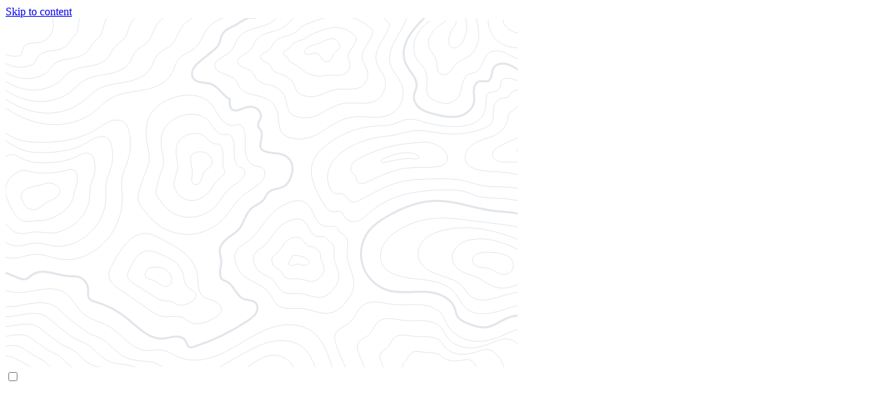

--- FILE ---
content_type: text/html; charset=UTF-8
request_url: https://www.crossingbroad.com/tag/les-bowen/
body_size: 135883
content:
<!doctype html>
<html lang="en-US" data-theme="crossingbroad">

<head>
    <meta charset="utf-8">
    <meta name="viewport" content="width=device-width, initial-scale=1">
        <meta name='robots' content='index, follow, max-image-preview:large, max-snippet:-1, max-video-preview:-1' />
    <!-- TRUENDO Privacy Center -->
    <script id="truendoAutoBlock" type="text/javascript" src="https://cdn-geo.priv.center/589452f6-1d73-4938-b673-6fe35be99835/?id=589452f6-1d73-4938-b673-6fe35be99835"></script>
    <!-- End TRUENDO Privacy Center -->
    
	<!-- This site is optimized with the Yoast SEO Premium plugin v26.3 (Yoast SEO v26.3) - https://yoast.com/wordpress/plugins/seo/ -->
	<title>Les Bowen Archives - Crossing Broad</title><link rel="preload" href="https://www.crossingbroad.com/app/themes/bramble/public/build/assets/topography-bg-NbQ6KGDC.svg" as="image" fetchpriority="high">
	<meta name="description" content="Les Bowen at Crossing Broad, which is Philadelphia&#039;s top local sports and online sports betting platform for every type of fan." />
	<link rel="canonical" href="https://www.crossingbroad.com/tag/les-bowen/" />
	<link rel="next" href="https://www.crossingbroad.com/tag/les-bowen/page/2/" />
	<meta property="og:locale" content="en_US" />
	<meta property="og:type" content="article" />
	<meta property="og:title" content="Les Bowen Archives" />
	<meta property="og:description" content="Les Bowen at Crossing Broad, which is Philadelphia&#039;s top local sports and online sports betting platform for every type of fan." />
	<meta property="og:url" content="https://www.crossingbroad.com/tag/les-bowen/" />
	<meta property="og:site_name" content="Crossing Broad" />
	<meta name="twitter:card" content="summary_large_image" />
	<meta name="twitter:site" content="@crossingbroad" />
	<script type="application/ld+json" class="yoast-schema-graph">{"@context":"https://schema.org","@graph":[{"@type":"CollectionPage","@id":"https://www.crossingbroad.com/tag/les-bowen/","url":"https://www.crossingbroad.com/tag/les-bowen/","name":"Les Bowen Archives - Crossing Broad","isPartOf":{"@id":"https://www.crossingbroad.com/#website"},"primaryImageOfPage":{"@id":"https://www.crossingbroad.com/tag/les-bowen/#primaryimage"},"image":{"@id":"https://www.crossingbroad.com/tag/les-bowen/#primaryimage"},"thumbnailUrl":"https://www.crossingbroad.com/app/uploads/2020/12/BOB_logo_FNL_CLR_1400-e1609390735434.png","description":"Les Bowen at Crossing Broad, which is Philadelphia's top local sports and online sports betting platform for every type of fan.","breadcrumb":{"@id":"https://www.crossingbroad.com/tag/les-bowen/#breadcrumb"},"inLanguage":"en-US"},{"@type":"ImageObject","inLanguage":"en-US","@id":"https://www.crossingbroad.com/tag/les-bowen/#primaryimage","url":"https://www.crossingbroad.com/app/uploads/2020/12/BOB_logo_FNL_CLR_1400-e1609390735434.png","contentUrl":"https://www.crossingbroad.com/app/uploads/2020/12/BOB_logo_FNL_CLR_1400-e1609390735434.png","width":400,"height":400,"caption":"Let's Go To The Phones"},{"@type":"BreadcrumbList","@id":"https://www.crossingbroad.com/tag/les-bowen/#breadcrumb","itemListElement":[{"@type":"ListItem","position":1,"name":"Home","item":"https://www.crossingbroad.com/"},{"@type":"ListItem","position":2,"name":"Les Bowen"}]},{"@type":"WebSite","@id":"https://www.crossingbroad.com/#website","url":"https://www.crossingbroad.com/","name":"Crossing Broad","description":"Philly&#039;s irreverent sports blog","publisher":{"@id":"https://www.crossingbroad.com/#organization"},"potentialAction":[{"@type":"SearchAction","target":{"@type":"EntryPoint","urlTemplate":"https://www.crossingbroad.com/?s={search_term_string}"},"query-input":{"@type":"PropertyValueSpecification","valueRequired":true,"valueName":"search_term_string"}}],"inLanguage":"en-US"},{"@type":"Organization","@id":"https://www.crossingbroad.com/#organization","name":"CB Sports LLC","url":"https://www.crossingbroad.com/","logo":{"@type":"ImageObject","inLanguage":"en-US","@id":"https://www.crossingbroad.com/#/schema/logo/image/","url":"https://www.crossingbroad.com/app/uploads/2023/07/cb-icon-260.png","contentUrl":"https://www.crossingbroad.com/app/uploads/2023/07/cb-icon-260.png","width":260,"height":260,"caption":"CB Sports LLC"},"image":{"@id":"https://www.crossingbroad.com/#/schema/logo/image/"},"sameAs":["https://www.facebook.com/CrossingBroad","https://x.com/crossingbroad","https://www.instagram.com/crossingbroad/","https://www.linkedin.com/company/35658508/admin/","https://www.youtube.com/user/CrossingBroad"]}]}</script>
	<!-- / Yoast SEO Premium plugin. -->


<link rel="alternate" type="application/rss+xml" title="Crossing Broad &raquo; Les Bowen Tag Feed" href="https://www.crossingbroad.com/tag/les-bowen/feed/" />
<style id='wp-img-auto-sizes-contain-inline-css'>
img:is([sizes=auto i],[sizes^="auto," i]){contain-intrinsic-size:3000px 1500px}
/*# sourceURL=wp-img-auto-sizes-contain-inline-css */
</style>
<link rel='stylesheet' id='structured-content-frontend-css' href='https://www.crossingbroad.com/app/plugins/structured-content/dist/blocks.style.build.css?ver=1.7.0' media='all' />
<style id='wp-emoji-styles-inline-css'>

	img.wp-smiley, img.emoji {
		display: inline !important;
		border: none !important;
		box-shadow: none !important;
		height: 1em !important;
		width: 1em !important;
		margin: 0 0.07em !important;
		vertical-align: -0.1em !important;
		background: none !important;
		padding: 0 !important;
	}
/*# sourceURL=wp-emoji-styles-inline-css */
</style>
<style id='wp-block-library-inline-css'>
:root{--wp-block-synced-color:#7a00df;--wp-block-synced-color--rgb:122,0,223;--wp-bound-block-color:var(--wp-block-synced-color);--wp-editor-canvas-background:#ddd;--wp-admin-theme-color:#007cba;--wp-admin-theme-color--rgb:0,124,186;--wp-admin-theme-color-darker-10:#006ba1;--wp-admin-theme-color-darker-10--rgb:0,107,160.5;--wp-admin-theme-color-darker-20:#005a87;--wp-admin-theme-color-darker-20--rgb:0,90,135;--wp-admin-border-width-focus:2px}@media (min-resolution:192dpi){:root{--wp-admin-border-width-focus:1.5px}}.wp-element-button{cursor:pointer}:root .has-very-light-gray-background-color{background-color:#eee}:root .has-very-dark-gray-background-color{background-color:#313131}:root .has-very-light-gray-color{color:#eee}:root .has-very-dark-gray-color{color:#313131}:root .has-vivid-green-cyan-to-vivid-cyan-blue-gradient-background{background:linear-gradient(135deg,#00d084,#0693e3)}:root .has-purple-crush-gradient-background{background:linear-gradient(135deg,#34e2e4,#4721fb 50%,#ab1dfe)}:root .has-hazy-dawn-gradient-background{background:linear-gradient(135deg,#faaca8,#dad0ec)}:root .has-subdued-olive-gradient-background{background:linear-gradient(135deg,#fafae1,#67a671)}:root .has-atomic-cream-gradient-background{background:linear-gradient(135deg,#fdd79a,#004a59)}:root .has-nightshade-gradient-background{background:linear-gradient(135deg,#330968,#31cdcf)}:root .has-midnight-gradient-background{background:linear-gradient(135deg,#020381,#2874fc)}:root{--wp--preset--font-size--normal:16px;--wp--preset--font-size--huge:42px}.has-regular-font-size{font-size:1em}.has-larger-font-size{font-size:2.625em}.has-normal-font-size{font-size:var(--wp--preset--font-size--normal)}.has-huge-font-size{font-size:var(--wp--preset--font-size--huge)}.has-text-align-center{text-align:center}.has-text-align-left{text-align:left}.has-text-align-right{text-align:right}.has-fit-text{white-space:nowrap!important}#end-resizable-editor-section{display:none}.aligncenter{clear:both}.items-justified-left{justify-content:flex-start}.items-justified-center{justify-content:center}.items-justified-right{justify-content:flex-end}.items-justified-space-between{justify-content:space-between}.screen-reader-text{border:0;clip-path:inset(50%);height:1px;margin:-1px;overflow:hidden;padding:0;position:absolute;width:1px;word-wrap:normal!important}.screen-reader-text:focus{background-color:#ddd;clip-path:none;color:#444;display:block;font-size:1em;height:auto;left:5px;line-height:normal;padding:15px 23px 14px;text-decoration:none;top:5px;width:auto;z-index:100000}html :where(.has-border-color){border-style:solid}html :where([style*=border-top-color]){border-top-style:solid}html :where([style*=border-right-color]){border-right-style:solid}html :where([style*=border-bottom-color]){border-bottom-style:solid}html :where([style*=border-left-color]){border-left-style:solid}html :where([style*=border-width]){border-style:solid}html :where([style*=border-top-width]){border-top-style:solid}html :where([style*=border-right-width]){border-right-style:solid}html :where([style*=border-bottom-width]){border-bottom-style:solid}html :where([style*=border-left-width]){border-left-style:solid}html :where(img[class*=wp-image-]){height:auto;max-width:100%}:where(figure){margin:0 0 1em}html :where(.is-position-sticky){--wp-admin--admin-bar--position-offset:var(--wp-admin--admin-bar--height,0px)}@media screen and (max-width:600px){html :where(.is-position-sticky){--wp-admin--admin-bar--position-offset:0px}}

/*# sourceURL=wp-block-library-inline-css */
</style><style id='global-styles-inline-css'>
:root{--wp--preset--aspect-ratio--square: 1;--wp--preset--aspect-ratio--4-3: 4/3;--wp--preset--aspect-ratio--3-4: 3/4;--wp--preset--aspect-ratio--3-2: 3/2;--wp--preset--aspect-ratio--2-3: 2/3;--wp--preset--aspect-ratio--16-9: 16/9;--wp--preset--aspect-ratio--9-16: 9/16;--wp--preset--color--black: #000000;--wp--preset--color--cyan-bluish-gray: #abb8c3;--wp--preset--color--white: #ffffff;--wp--preset--color--pale-pink: #f78da7;--wp--preset--color--vivid-red: #cf2e2e;--wp--preset--color--luminous-vivid-orange: #ff6900;--wp--preset--color--luminous-vivid-amber: #fcb900;--wp--preset--color--light-green-cyan: #7bdcb5;--wp--preset--color--vivid-green-cyan: #00d084;--wp--preset--color--pale-cyan-blue: #8ed1fc;--wp--preset--color--vivid-cyan-blue: #0693e3;--wp--preset--color--vivid-purple: #9b51e0;--wp--preset--color--primary: #378a4f;--wp--preset--color--primary-content: #fafafa;--wp--preset--color--secondary: #1d5b47;--wp--preset--color--secondary-content: #fbfbfb;--wp--preset--color--accent: #4197f7;--wp--preset--color--accent-content: #fcfcfc;--wp--preset--color--neutral: #1f2426;--wp--preset--color--neutral-content: #fdfdfd;--wp--preset--color--base-100: #fff;--wp--preset--color--base-200: #e2e6eb;--wp--preset--color--base-300: #414a50;--wp--preset--color--base-content: #000;--wp--preset--color--info: #3991f3;--wp--preset--color--info-content: #fcfcfc;--wp--preset--color--success: #0ea44e;--wp--preset--color--success-content: #fcfcfc;--wp--preset--color--warning: #eea23f;--wp--preset--color--warning-content: #fcfcfc;--wp--preset--color--error: #c52025;--wp--preset--color--error-content: #fcfcfc;--wp--preset--gradient--vivid-cyan-blue-to-vivid-purple: linear-gradient(135deg,rgb(6,147,227) 0%,rgb(155,81,224) 100%);--wp--preset--gradient--light-green-cyan-to-vivid-green-cyan: linear-gradient(135deg,rgb(122,220,180) 0%,rgb(0,208,130) 100%);--wp--preset--gradient--luminous-vivid-amber-to-luminous-vivid-orange: linear-gradient(135deg,rgb(252,185,0) 0%,rgb(255,105,0) 100%);--wp--preset--gradient--luminous-vivid-orange-to-vivid-red: linear-gradient(135deg,rgb(255,105,0) 0%,rgb(207,46,46) 100%);--wp--preset--gradient--very-light-gray-to-cyan-bluish-gray: linear-gradient(135deg,rgb(238,238,238) 0%,rgb(169,184,195) 100%);--wp--preset--gradient--cool-to-warm-spectrum: linear-gradient(135deg,rgb(74,234,220) 0%,rgb(151,120,209) 20%,rgb(207,42,186) 40%,rgb(238,44,130) 60%,rgb(251,105,98) 80%,rgb(254,248,76) 100%);--wp--preset--gradient--blush-light-purple: linear-gradient(135deg,rgb(255,206,236) 0%,rgb(152,150,240) 100%);--wp--preset--gradient--blush-bordeaux: linear-gradient(135deg,rgb(254,205,165) 0%,rgb(254,45,45) 50%,rgb(107,0,62) 100%);--wp--preset--gradient--luminous-dusk: linear-gradient(135deg,rgb(255,203,112) 0%,rgb(199,81,192) 50%,rgb(65,88,208) 100%);--wp--preset--gradient--pale-ocean: linear-gradient(135deg,rgb(255,245,203) 0%,rgb(182,227,212) 50%,rgb(51,167,181) 100%);--wp--preset--gradient--electric-grass: linear-gradient(135deg,rgb(202,248,128) 0%,rgb(113,206,126) 100%);--wp--preset--gradient--midnight: linear-gradient(135deg,rgb(2,3,129) 0%,rgb(40,116,252) 100%);--wp--preset--font-size--small: 13px;--wp--preset--font-size--medium: 20px;--wp--preset--font-size--large: 36px;--wp--preset--font-size--x-large: 42px;--wp--preset--font-size--xs: .75rem;--wp--preset--font-size--sm: .875rem;--wp--preset--font-size--base: 1rem;--wp--preset--font-size--xl: 1.25rem;--wp--preset--font-size--2-xl: 1.5rem;--wp--preset--font-size--3-xl: 1.875rem;--wp--preset--font-size--4-xl: 2.25rem;--wp--preset--font-size--5-xl: 3rem;--wp--preset--font-size--7-xl: 4.5rem;--wp--preset--font-family--display: Inter Bold,Body Bold Fallback,sans-serif;--wp--preset--font-family--display-bold: Inter Black,Body Bold Fallback,sans-serif;--wp--preset--font-family--body: Inter,Arial,sans-serif;--wp--preset--font-family--body-bold: Inter Bold,Body Bold Fallback,sans-serif;--wp--preset--spacing--20: 0.25rem;--wp--preset--spacing--30: 0.5rem;--wp--preset--spacing--40: 0.75rem;--wp--preset--spacing--50: 1rem;--wp--preset--spacing--60: 1.25rem;--wp--preset--spacing--70: 1.5rem;--wp--preset--spacing--80: 1.75rem;--wp--preset--spacing--90: 2rem;--wp--preset--spacing--100: 2.25rem;--wp--preset--spacing--110: 2.5rem;--wp--preset--shadow--natural: 6px 6px 9px rgba(0, 0, 0, 0.2);--wp--preset--shadow--deep: 12px 12px 50px rgba(0, 0, 0, 0.4);--wp--preset--shadow--sharp: 6px 6px 0px rgba(0, 0, 0, 0.2);--wp--preset--shadow--outlined: 6px 6px 0px -3px rgb(255, 255, 255), 6px 6px rgb(0, 0, 0);--wp--preset--shadow--crisp: 6px 6px 0px rgb(0, 0, 0);}:where(body) { margin: 0; }.wp-site-blocks > .alignleft { float: left; margin-right: 2em; }.wp-site-blocks > .alignright { float: right; margin-left: 2em; }.wp-site-blocks > .aligncenter { justify-content: center; margin-left: auto; margin-right: auto; }:where(.is-layout-flex){gap: 0.5em;}:where(.is-layout-grid){gap: 0.5em;}.is-layout-flow > .alignleft{float: left;margin-inline-start: 0;margin-inline-end: 2em;}.is-layout-flow > .alignright{float: right;margin-inline-start: 2em;margin-inline-end: 0;}.is-layout-flow > .aligncenter{margin-left: auto !important;margin-right: auto !important;}.is-layout-constrained > .alignleft{float: left;margin-inline-start: 0;margin-inline-end: 2em;}.is-layout-constrained > .alignright{float: right;margin-inline-start: 2em;margin-inline-end: 0;}.is-layout-constrained > .aligncenter{margin-left: auto !important;margin-right: auto !important;}.is-layout-constrained > :where(:not(.alignleft):not(.alignright):not(.alignfull)){margin-left: auto !important;margin-right: auto !important;}body .is-layout-flex{display: flex;}.is-layout-flex{flex-wrap: wrap;align-items: center;}.is-layout-flex > :is(*, div){margin: 0;}body .is-layout-grid{display: grid;}.is-layout-grid > :is(*, div){margin: 0;}body{padding-top: 0px;padding-right: 0px;padding-bottom: 0px;padding-left: 0px;}a:where(:not(.wp-element-button)){text-decoration: underline;}:root :where(.wp-element-button, .wp-block-button__link){background-color: #32373c;border-width: 0;color: #fff;font-family: inherit;font-size: inherit;font-style: inherit;font-weight: inherit;letter-spacing: inherit;line-height: inherit;padding-top: calc(0.667em + 2px);padding-right: calc(1.333em + 2px);padding-bottom: calc(0.667em + 2px);padding-left: calc(1.333em + 2px);text-decoration: none;text-transform: inherit;}.has-black-color{color: var(--wp--preset--color--black) !important;}.has-cyan-bluish-gray-color{color: var(--wp--preset--color--cyan-bluish-gray) !important;}.has-white-color{color: var(--wp--preset--color--white) !important;}.has-pale-pink-color{color: var(--wp--preset--color--pale-pink) !important;}.has-vivid-red-color{color: var(--wp--preset--color--vivid-red) !important;}.has-luminous-vivid-orange-color{color: var(--wp--preset--color--luminous-vivid-orange) !important;}.has-luminous-vivid-amber-color{color: var(--wp--preset--color--luminous-vivid-amber) !important;}.has-light-green-cyan-color{color: var(--wp--preset--color--light-green-cyan) !important;}.has-vivid-green-cyan-color{color: var(--wp--preset--color--vivid-green-cyan) !important;}.has-pale-cyan-blue-color{color: var(--wp--preset--color--pale-cyan-blue) !important;}.has-vivid-cyan-blue-color{color: var(--wp--preset--color--vivid-cyan-blue) !important;}.has-vivid-purple-color{color: var(--wp--preset--color--vivid-purple) !important;}.has-primary-color{color: var(--wp--preset--color--primary) !important;}.has-primary-content-color{color: var(--wp--preset--color--primary-content) !important;}.has-secondary-color{color: var(--wp--preset--color--secondary) !important;}.has-secondary-content-color{color: var(--wp--preset--color--secondary-content) !important;}.has-accent-color{color: var(--wp--preset--color--accent) !important;}.has-accent-content-color{color: var(--wp--preset--color--accent-content) !important;}.has-neutral-color{color: var(--wp--preset--color--neutral) !important;}.has-neutral-content-color{color: var(--wp--preset--color--neutral-content) !important;}.has-base-100-color{color: var(--wp--preset--color--base-100) !important;}.has-base-200-color{color: var(--wp--preset--color--base-200) !important;}.has-base-300-color{color: var(--wp--preset--color--base-300) !important;}.has-base-content-color{color: var(--wp--preset--color--base-content) !important;}.has-info-color{color: var(--wp--preset--color--info) !important;}.has-info-content-color{color: var(--wp--preset--color--info-content) !important;}.has-success-color{color: var(--wp--preset--color--success) !important;}.has-success-content-color{color: var(--wp--preset--color--success-content) !important;}.has-warning-color{color: var(--wp--preset--color--warning) !important;}.has-warning-content-color{color: var(--wp--preset--color--warning-content) !important;}.has-error-color{color: var(--wp--preset--color--error) !important;}.has-error-content-color{color: var(--wp--preset--color--error-content) !important;}.has-black-background-color{background-color: var(--wp--preset--color--black) !important;}.has-cyan-bluish-gray-background-color{background-color: var(--wp--preset--color--cyan-bluish-gray) !important;}.has-white-background-color{background-color: var(--wp--preset--color--white) !important;}.has-pale-pink-background-color{background-color: var(--wp--preset--color--pale-pink) !important;}.has-vivid-red-background-color{background-color: var(--wp--preset--color--vivid-red) !important;}.has-luminous-vivid-orange-background-color{background-color: var(--wp--preset--color--luminous-vivid-orange) !important;}.has-luminous-vivid-amber-background-color{background-color: var(--wp--preset--color--luminous-vivid-amber) !important;}.has-light-green-cyan-background-color{background-color: var(--wp--preset--color--light-green-cyan) !important;}.has-vivid-green-cyan-background-color{background-color: var(--wp--preset--color--vivid-green-cyan) !important;}.has-pale-cyan-blue-background-color{background-color: var(--wp--preset--color--pale-cyan-blue) !important;}.has-vivid-cyan-blue-background-color{background-color: var(--wp--preset--color--vivid-cyan-blue) !important;}.has-vivid-purple-background-color{background-color: var(--wp--preset--color--vivid-purple) !important;}.has-primary-background-color{background-color: var(--wp--preset--color--primary) !important;}.has-primary-content-background-color{background-color: var(--wp--preset--color--primary-content) !important;}.has-secondary-background-color{background-color: var(--wp--preset--color--secondary) !important;}.has-secondary-content-background-color{background-color: var(--wp--preset--color--secondary-content) !important;}.has-accent-background-color{background-color: var(--wp--preset--color--accent) !important;}.has-accent-content-background-color{background-color: var(--wp--preset--color--accent-content) !important;}.has-neutral-background-color{background-color: var(--wp--preset--color--neutral) !important;}.has-neutral-content-background-color{background-color: var(--wp--preset--color--neutral-content) !important;}.has-base-100-background-color{background-color: var(--wp--preset--color--base-100) !important;}.has-base-200-background-color{background-color: var(--wp--preset--color--base-200) !important;}.has-base-300-background-color{background-color: var(--wp--preset--color--base-300) !important;}.has-base-content-background-color{background-color: var(--wp--preset--color--base-content) !important;}.has-info-background-color{background-color: var(--wp--preset--color--info) !important;}.has-info-content-background-color{background-color: var(--wp--preset--color--info-content) !important;}.has-success-background-color{background-color: var(--wp--preset--color--success) !important;}.has-success-content-background-color{background-color: var(--wp--preset--color--success-content) !important;}.has-warning-background-color{background-color: var(--wp--preset--color--warning) !important;}.has-warning-content-background-color{background-color: var(--wp--preset--color--warning-content) !important;}.has-error-background-color{background-color: var(--wp--preset--color--error) !important;}.has-error-content-background-color{background-color: var(--wp--preset--color--error-content) !important;}.has-black-border-color{border-color: var(--wp--preset--color--black) !important;}.has-cyan-bluish-gray-border-color{border-color: var(--wp--preset--color--cyan-bluish-gray) !important;}.has-white-border-color{border-color: var(--wp--preset--color--white) !important;}.has-pale-pink-border-color{border-color: var(--wp--preset--color--pale-pink) !important;}.has-vivid-red-border-color{border-color: var(--wp--preset--color--vivid-red) !important;}.has-luminous-vivid-orange-border-color{border-color: var(--wp--preset--color--luminous-vivid-orange) !important;}.has-luminous-vivid-amber-border-color{border-color: var(--wp--preset--color--luminous-vivid-amber) !important;}.has-light-green-cyan-border-color{border-color: var(--wp--preset--color--light-green-cyan) !important;}.has-vivid-green-cyan-border-color{border-color: var(--wp--preset--color--vivid-green-cyan) !important;}.has-pale-cyan-blue-border-color{border-color: var(--wp--preset--color--pale-cyan-blue) !important;}.has-vivid-cyan-blue-border-color{border-color: var(--wp--preset--color--vivid-cyan-blue) !important;}.has-vivid-purple-border-color{border-color: var(--wp--preset--color--vivid-purple) !important;}.has-primary-border-color{border-color: var(--wp--preset--color--primary) !important;}.has-primary-content-border-color{border-color: var(--wp--preset--color--primary-content) !important;}.has-secondary-border-color{border-color: var(--wp--preset--color--secondary) !important;}.has-secondary-content-border-color{border-color: var(--wp--preset--color--secondary-content) !important;}.has-accent-border-color{border-color: var(--wp--preset--color--accent) !important;}.has-accent-content-border-color{border-color: var(--wp--preset--color--accent-content) !important;}.has-neutral-border-color{border-color: var(--wp--preset--color--neutral) !important;}.has-neutral-content-border-color{border-color: var(--wp--preset--color--neutral-content) !important;}.has-base-100-border-color{border-color: var(--wp--preset--color--base-100) !important;}.has-base-200-border-color{border-color: var(--wp--preset--color--base-200) !important;}.has-base-300-border-color{border-color: var(--wp--preset--color--base-300) !important;}.has-base-content-border-color{border-color: var(--wp--preset--color--base-content) !important;}.has-info-border-color{border-color: var(--wp--preset--color--info) !important;}.has-info-content-border-color{border-color: var(--wp--preset--color--info-content) !important;}.has-success-border-color{border-color: var(--wp--preset--color--success) !important;}.has-success-content-border-color{border-color: var(--wp--preset--color--success-content) !important;}.has-warning-border-color{border-color: var(--wp--preset--color--warning) !important;}.has-warning-content-border-color{border-color: var(--wp--preset--color--warning-content) !important;}.has-error-border-color{border-color: var(--wp--preset--color--error) !important;}.has-error-content-border-color{border-color: var(--wp--preset--color--error-content) !important;}.has-vivid-cyan-blue-to-vivid-purple-gradient-background{background: var(--wp--preset--gradient--vivid-cyan-blue-to-vivid-purple) !important;}.has-light-green-cyan-to-vivid-green-cyan-gradient-background{background: var(--wp--preset--gradient--light-green-cyan-to-vivid-green-cyan) !important;}.has-luminous-vivid-amber-to-luminous-vivid-orange-gradient-background{background: var(--wp--preset--gradient--luminous-vivid-amber-to-luminous-vivid-orange) !important;}.has-luminous-vivid-orange-to-vivid-red-gradient-background{background: var(--wp--preset--gradient--luminous-vivid-orange-to-vivid-red) !important;}.has-very-light-gray-to-cyan-bluish-gray-gradient-background{background: var(--wp--preset--gradient--very-light-gray-to-cyan-bluish-gray) !important;}.has-cool-to-warm-spectrum-gradient-background{background: var(--wp--preset--gradient--cool-to-warm-spectrum) !important;}.has-blush-light-purple-gradient-background{background: var(--wp--preset--gradient--blush-light-purple) !important;}.has-blush-bordeaux-gradient-background{background: var(--wp--preset--gradient--blush-bordeaux) !important;}.has-luminous-dusk-gradient-background{background: var(--wp--preset--gradient--luminous-dusk) !important;}.has-pale-ocean-gradient-background{background: var(--wp--preset--gradient--pale-ocean) !important;}.has-electric-grass-gradient-background{background: var(--wp--preset--gradient--electric-grass) !important;}.has-midnight-gradient-background{background: var(--wp--preset--gradient--midnight) !important;}.has-small-font-size{font-size: var(--wp--preset--font-size--small) !important;}.has-medium-font-size{font-size: var(--wp--preset--font-size--medium) !important;}.has-large-font-size{font-size: var(--wp--preset--font-size--large) !important;}.has-x-large-font-size{font-size: var(--wp--preset--font-size--x-large) !important;}.has-xs-font-size{font-size: var(--wp--preset--font-size--xs) !important;}.has-sm-font-size{font-size: var(--wp--preset--font-size--sm) !important;}.has-base-font-size{font-size: var(--wp--preset--font-size--base) !important;}.has-xl-font-size{font-size: var(--wp--preset--font-size--xl) !important;}.has-2-xl-font-size{font-size: var(--wp--preset--font-size--2-xl) !important;}.has-3-xl-font-size{font-size: var(--wp--preset--font-size--3-xl) !important;}.has-4-xl-font-size{font-size: var(--wp--preset--font-size--4-xl) !important;}.has-5-xl-font-size{font-size: var(--wp--preset--font-size--5-xl) !important;}.has-7-xl-font-size{font-size: var(--wp--preset--font-size--7-xl) !important;}.has-display-font-family{font-family: var(--wp--preset--font-family--display) !important;}.has-display-bold-font-family{font-family: var(--wp--preset--font-family--display-bold) !important;}.has-body-font-family{font-family: var(--wp--preset--font-family--body) !important;}.has-body-bold-font-family{font-family: var(--wp--preset--font-family--body-bold) !important;}
/*# sourceURL=global-styles-inline-css */
</style>

<link rel='stylesheet' id='tablepress-default-css' href='https://www.crossingbroad.com/app/plugins/tablepress/css/build/default.css?ver=3.2.5' media='all' />
<style id='tablepress-default-inline-css'>
.tablepress{--text-color:#111;--head-text-color:var(--text-color);--head-bg-color:#fafafa;--odd-text-color:var(--text-color);--odd-bg-color:#fff;--even-text-color:var(--text-color);--even-bg-color:#fafaf9;--hover-text-color:var(--text-color);--hover-bg-color:#eee;--border-color:#fafafa;--padding:.5rem;border:none;border-collapse:collapse;border-spacing:0;clear:both;margin:0 auto 1rem;table-layout:auto;width:100%}
/*# sourceURL=tablepress-default-inline-css */
</style>
<script src="https://www.crossingbroad.com/wp/wp-includes/js/jquery/jquery.min.js?ver=3.7.1" id="jquery-core-js"></script>
<script src="https://www.crossingbroad.com/wp/wp-includes/js/jquery/jquery-migrate.min.js?ver=3.4.1" id="jquery-migrate-js"></script>
<link rel="https://api.w.org/" href="https://www.crossingbroad.com/wp-json/" /><link rel="alternate" title="JSON" type="application/json" href="https://www.crossingbroad.com/wp-json/wp/v2/tags/4871" /><link rel="EditURI" type="application/rsd+xml" title="RSD" href="https://www.crossingbroad.com/wp/xmlrpc.php?rsd" />
<meta name="generator" content="WordPress 6.9" />

        <!-- Google Tag Manager -->
        <script>(function(w,d,s,l,i){w[l]=w[l]||[];w[l].push({'gtm.start':
        new Date().getTime(),event:'gtm.js'});var f=d.getElementsByTagName(s)[0],
        j=d.createElement(s),dl=l!='dataLayer'?'&l='+l:'';j.async=true;j.src=
        'https://www.googletagmanager.com/gtm.js?id='+i+dl;f.parentNode.insertBefore(j,f);
        })(window,document,'script','dataLayer','GTM-M3MNGWN');</script>
        <!-- End Google Tag Manager -->

        
    <!-- Freestar -->
    <!-- Below is a recommended list of pre-connections, which allow the network to establish each connection quicker, speeding up response times and improving ad performance. -->
    <link rel="preconnect" href="https://a.pub.network/" crossorigin />
    <link rel="preconnect" href="https://b.pub.network/" crossorigin />
    <link rel="preconnect" href="https://c.pub.network/" crossorigin />
    <link rel="preconnect" href="https://d.pub.network/" crossorigin />
    <link rel="preconnect" href="https://c.amazon-adsystem.com" crossorigin />
    <link rel="preconnect" href="https://s.amazon-adsystem.com" crossorigin />
    <link rel="preconnect" href="https://btloader.com/" crossorigin />
    <link rel="preconnect" href="https://api.btloader.com/" crossorigin />
    <link rel="preconnect" href="https://cdn.confiant-integrations.net" crossorigin />
    <!-- Below is a link to a CSS file that accounts for Cumulative Layout Shift, a new Core Web Vitals subset that Google uses to help rank your site in search -->
    <!-- The file is intended to eliminate the layout shifts that are seen when ads load into the page. If you don't want to use this, simply remove this file -->
    <!-- To find out more about CLS, visit https://web.dev/vitals/ -->
    <link rel="stylesheet" href="https://a.pub.network/crossingbroad-com/cls.css">
    <script data-cfasync="false" type="text/javascript">
    var freestar = freestar || {};
    freestar.queue = freestar.queue || [];
    freestar.config = freestar.config || {};
    freestar.config.enabled_slots = [];
    freestar.initCallback = function() {
        if (freestar.config.enabled_slots.length === 0) {
        freestar.initCallbackCalled = false;
        } else {
        freestar.newAdSlots(freestar.config.enabled_slots);
        }
    }
    const dataLayerCheckInterval = setInterval(function () {
        if (typeof dataLayer !== 'undefined') {
        clearInterval(dataLayerCheckInterval);
        freestar.queue.push(function () {
            const setTargetingIfPresent = (key) => {
            const index = dataLayer.findIndex((item) => key in item);
            if (index !== -1) {
                googletag.pubads().setTargeting(key, [dataLayer[index][key]]);
            }
            };
            setTargetingIfPresent('team');
            setTargetingIfPresent('series_tag');
        });
        }
    }, 100);
    </script>
    <script src="https://a.pub.network/crossingbroad-com/pubfig.min.js" data-cfasync="false" async></script>
    <!-- END Freestar -->

    
        <!-- Taboola -->
        <script type="pmdelayedscript" data-perfmatters-type="text/javascript" data-cfasync="false" data-no-optimize="1" data-no-defer="1" data-no-minify="1">
            window._taboola = window._taboola || [];
            _taboola.push({article:'auto'});
            !function (e, f, u, i) {
                if (!document.getElementById(i)){
                e.async = 1;
                e.src = u;
                e.id = i;
                f.parentNode.insertBefore(e, f);
                }
            }(document.createElement('script'),
            document.getElementsByTagName('script')[0],
            '//cdn.taboola.com/libtrc/saturdaydownsouth-crossingbroad/loader.js',
            'tb_loader_script');
            if(window.performance && typeof window.performance.mark == 'function')
                {window.performance.mark('tbl_ic');}
        </script>
        <!-- END Taboola -->

        <link rel="icon" href="https://www.crossingbroad.com/app/uploads/2023/07/cb-icon-260-150x150.png" sizes="32x32" />
<link rel="icon" href="https://www.crossingbroad.com/app/uploads/2023/07/cb-icon-260.png" sizes="192x192" />
<link rel="apple-touch-icon" href="https://www.crossingbroad.com/app/uploads/2023/07/cb-icon-260.png" />
<meta name="msapplication-TileImage" content="https://www.crossingbroad.com/app/uploads/2023/07/cb-icon-260.png" />
<noscript><style>.perfmatters-lazy[data-src]{display:none !important;}</style></noscript><style>.perfmatters-lazy-youtube{position:relative;width:100%;max-width:100%;height:0;padding-bottom:56.23%;overflow:hidden}.perfmatters-lazy-youtube img{position:absolute;top:0;right:0;bottom:0;left:0;display:block;width:100%;max-width:100%;height:auto;margin:auto;border:none;cursor:pointer;transition:.5s all;-webkit-transition:.5s all;-moz-transition:.5s all}.perfmatters-lazy-youtube img:hover{-webkit-filter:brightness(75%)}.perfmatters-lazy-youtube .play{position:absolute;top:50%;left:50%;right:auto;width:68px;height:48px;margin-left:-34px;margin-top:-24px;background:url(https://www.crossingbroad.com/app/plugins/perfmatters/img/youtube.svg) no-repeat;background-position:center;background-size:cover;pointer-events:none;filter:grayscale(1)}.perfmatters-lazy-youtube:hover .play{filter:grayscale(0)}.perfmatters-lazy-youtube iframe{position:absolute;top:0;left:0;width:100%;height:100%;z-index:99}.wp-has-aspect-ratio .wp-block-embed__wrapper{position:relative;}.wp-has-aspect-ratio .perfmatters-lazy-youtube{position:absolute;top:0;right:0;bottom:0;left:0;width:100%;height:100%;padding-bottom:0}</style>
    <link rel="preload" as="style" href="https://www.crossingbroad.com/app/themes/bramble/public/build/assets/app-CnOvWFpP.css" /><link rel="preload" as="style" href="https://www.crossingbroad.com/app/themes/bramble/public/build/assets/app-BHH8rdGj.css" /><link rel="modulepreload" href="https://www.crossingbroad.com/app/themes/bramble/public/build/assets/app-C0q5LZH6.js" /><link rel="stylesheet" href="https://www.crossingbroad.com/app/themes/bramble/public/build/assets/app-CnOvWFpP.css" /><link rel="stylesheet" href="https://www.crossingbroad.com/app/themes/bramble/public/build/assets/app-BHH8rdGj.css" /><script type="module" src="https://www.crossingbroad.com/app/themes/bramble/public/build/assets/app-C0q5LZH6.js"></script></head>

<body class="archive tag tag-les-bowen tag-4871 wp-embed-responsive wp-theme-bramble">
    
        <!-- Google Tag Manager (noscript) -->
        <noscript>
            <iframe src="https://www.googletagmanager.com/ns.html?id=GTM-M3MNGWN"
                height="0" width="0" 
                style="display:none;visibility:hidden">
            </iframe>
        </noscript>
        <!-- End Google Tag Manager (noscript) -->

        
    <div id="app">
        <a class="sr-only focus:not-sr-only" href="#main">
            Skip to content
        </a>

        <header class="relative mb-6 overflow-hidden">
        <img data-perfmatters-preload loading="lazy" src="https://www.crossingbroad.com/app/themes/bramble/public/build/assets/topography-bg-NbQ6KGDC.svg" alt class="min-w-[var(--container-7xl)] size-full absolute top-0 left-0 object-cover opacity-50" fetchpriority="high">
        <nav class="nav-primary relative z-[2000]" aria-label="Crossing Broad">
            <div class="drawer z-30 flex w-full">
        <input id="global-nav-drawer" type="checkbox" class="drawer-toggle" />

        
        <div class="w-full border-b border-base-200">
            <div class="container mx-auto h-24 flex items-center justify-between px-6 md:px-4">
                <label for="global-nav-drawer" aria-label="open sidebar"
                    class="btn btn-neutral size-8 min-h-0 px-0 rounded" tabindex="0">
                    <span class="size-6 block">
                        <svg viewBox="0 0 33 33" fill="none" xmlns="http://www.w3.org/2000/svg">
    <path d="M.5 4.5a4 4 0 0 1 4-4h24a4 4 0 0 1 4 4v24a4 4 0 0 1-4 4h-24a4 4 0 0 1-4-4v-24z" fill="transparent"/>
    <g clip-path="url(#9eijgxnxza)">
        <path d="M26.658 22.5v1.704c0 .24-.08.44-.24.6a.93.93 0 0 1-.624.264H6.954a.777.777 0 0 1-.6-.264.976.976 0 0 1-.264-.6V22.5c0-.24.088-.44.264-.6a.976.976 0 0 1 .6-.264h18.84c.24 0 .448.088.624.264a.746.746 0 0 1 .24.6zm0-6.864v1.728c0 .224-.08.424-.24.6a.737.737 0 0 1-.624.24H6.954c-.24 0-.44-.08-.6-.24a.904.904 0 0 1-.264-.6v-1.728c0-.224.088-.424.264-.6a.746.746 0 0 1 .6-.24h18.84c.24 0 .448.08.624.24.176.16.256.36.24.6zm0-6.84V10.5c0 .224-.08.424-.24.6a.804.804 0 0 1-.624.264H6.954a.777.777 0 0 1-.6-.264.976.976 0 0 1-.264-.6V8.796c0-.24.088-.448.264-.624a.746.746 0 0 1 .6-.24h18.84c.24 0 .448.08.624.24.176.16.256.368.24.624z" fill="currentColor"/>
    </g>
    <defs>
        <clipPath id="9eijgxnxza">
            <path fill="currentColor" transform="translate(4.5 4.5)" d="M0 0h24v24H0z"/>
        </clipPath>
    </defs>
</svg>

                    </span>
                </label>
                <a href="https://www.crossingbroad.com" class="absolute left-2/4 -translate-x-1/2">
                    <img src="https://www.crossingbroad.com/app/themes/bramble/public/build/assets/cb-logo-AC5c2OGU.svg" alt="crossing broad" width="178"
                        height="60" />
                </a>
                <a aria-label="search crossing broad" href="/?s=" tabindex="0"
                    class="rounded p-0 size-8 btn btn-soft px-0">
                    <span class="size-6">
                        <svg viewBox="0 0 24 24" fill="none" xmlns="http://www.w3.org/2000/svg">
<g clip-path="url(#clip0_5421_2181)">
<path d="M15.5803 10.78C15.5803 9.40667 15.0937 8.23333 14.1203 7.26C13.147 6.28667 11.967 5.79333 10.5803 5.78C9.19367 5.76667 8.01367 6.26 7.04033 7.26C6.067 8.26 5.58033 9.43333 5.58033 10.78C5.58033 12.1267 6.067 13.3067 7.04033 14.32C8.01367 15.3333 9.19367 15.82 10.5803 15.78C11.967 15.74 13.147 15.2533 14.1203 14.32C15.0937 13.3867 15.5803 12.2067 15.5803 10.78ZM21.3003 20.08C21.3003 20.4667 21.1537 20.8 20.8603 21.08C20.567 21.36 20.227 21.5 19.8403 21.5C19.4537 21.5 19.127 21.36 18.8603 21.08L15.0403 17.26C13.707 18.18 12.2203 18.64 10.5803 18.64C9.51367 18.64 8.49367 18.4333 7.52033 18.02C6.547 17.6067 5.71367 17.0467 5.02033 16.34C4.327 15.6333 3.767 14.8 3.34033 13.84C2.91367 12.88 2.707 11.86 2.72033 10.78C2.73367 9.7 2.94033 8.68667 3.34033 7.74C3.74033 6.79333 4.30033 5.95333 5.02033 5.22C5.74033 4.48667 6.57367 3.92667 7.52033 3.54C8.467 3.15334 9.487 2.94667 10.5803 2.92C11.6737 2.89334 12.6937 3.1 13.6403 3.54C14.587 3.98 15.4203 4.54 16.1403 5.22C16.8603 5.9 17.4203 6.74 17.8203 7.74C18.2203 8.74 18.427 9.75333 18.4403 10.78C18.4403 12.42 17.9803 13.9067 17.0603 15.24L20.8803 19.06C21.1603 19.34 21.3003 19.68 21.3003 20.08Z" fill="currentColor"/>
</g>
<defs>
<clipPath id="clip0_5421_2181">
<rect width="20" height="20" fill="transparent" transform="matrix(1 0 0 -1 2 21.5)"/>
</clipPath>
</defs>
</svg>

                    </span>
                </a>
            </div>
        </div>

        
        <div id="global-nav-drawer-slide" class="drawer-side z-50"
            style="">
            <label for="global-nav-drawer" aria-label="close sidebar" class="drawer-overlay"></label>
            <div class="min-h-full w-full bg-base-100 sm:w-96 flex flex-col relative overflow-hidden">
                <label for="global-nav-drawer" aria-label="close sidebar"
                    class="mr-8 mt-8 self-end z-40 btn btn-sm btn-soft px-1">
                    <span class="size-6">
                        <svg viewBox="0 0 24 24" fill="none" xmlns="http://www.w3.org/2000/svg">
    <rect x="19.424" y="6.697" width="18" height="3" rx="1" transform="rotate(135 19.424 6.697)" fill="currentColor"/>
    <rect x="17.303" y="19.425" width="18" height="3" rx="1" transform="rotate(-135 17.303 19.425)" fill="currentColor"/>
</svg>

                    </span>
                </label>
                <a href="https://www.crossingbroad.com" class="pb-11 mx-auto">
                    <img loading="lazy" src="https://www.crossingbroad.com/app/themes/bramble/public/build/assets/cb-icon-0d7AIs1R.svg" alt="crossing broad"
                        width="160" height="160" />
                </a>

                <div
    class="">
    <img loading="lazy" src="https://www.crossingbroad.com/app/themes/bramble/public/build/assets/topography-bg-NbQ6KGDC.svg" alt=""
        class="min-w-[var(--container-7xl)] size-full absolute top-0 left-0 object-cover opacity-50 -z-10" />
        <ul class="font-body-bold font-bold overflow-y-scroll no-scrollbar h-[calc(100%-10rem)]">
                    <li class="  mx-8 menu-list-item">
                                    <button title="News" class="group w-full rounded flex items-center py-2 px-3 transition-all cursor-pointer focus:outline-none hover:shadow hover:bg-base-100 focus:shadow focus:bg-base-100">
                                                <span class="mr-12 text-left">News</span>
                                                    <img class="ml-auto mr-3 group-hover:translate-x-1 group-focus:translate-x-1 transition-transform duration-250"
                                src="https://www.crossingbroad.com/app/themes/bramble/public/build/assets/ico-cb-arrow-right-gLip_Mf3.svg" loading="lazy"
                                width="16" height="16" alt="opens submenu">
                                            </button>
                    <div
    class="drawer-menu-item hidden h-full bg-base-100 transition-transform duration-300 absolute top-0 left-full w-full z-10">
    <img loading="lazy" src="https://www.crossingbroad.com/app/themes/bramble/public/build/assets/topography-bg-NbQ6KGDC.svg" alt=""
        class="min-w-[var(--container-7xl)] size-full absolute top-0 left-0 object-cover opacity-50 -z-10" />
            <div class="absolute top-8 left-8">
            <button title="Back to previous page"
                class="drawer-menu-previous-button btn btn-sm px-1 btn-soft size-8">
                <svg width="24" height="24" viewBox="0 0 24 24" fill="none" xmlns="http://www.w3.org/2000/svg">
<path d="M10.7012 5.17111C10.8042 5.26965 10.8729 5.41199 10.8729 5.55433V8.35734C10.8729 8.57632 11.0559 8.75151 11.2848 8.75151H20.4507C20.7597 8.75151 21 8.99239 21 9.27707V14.7298C21 15.0254 20.7483 15.2554 20.4507 15.2554H11.2848C11.0559 15.2554 10.8729 15.4306 10.8729 15.6495V18.4635C10.8729 18.7591 10.6325 19 10.3236 19C10.1748 19 10.0261 18.9453 9.91163 18.8358L3.1602 12.3757C3.05721 12.2772 3 12.1458 3 12.0034C3 11.8611 3.05721 11.7188 3.1602 11.6202L9.91163 5.16016C10.1291 4.95212 10.4723 4.94117 10.7012 5.16016V5.17111Z" fill="currentColor"/>
</svg>

            </button>
        </div>
        <div class="mt-22 mb-6 mx-8">
            <p class="text-4xl px-3">News</p>
                            <a class="text-primary text-base py-2 px-4 inline-block" href="https://www.crossingbroad.com/news/" class="font-body">
                    &mdash; All
                </a>
                    </div>
        <ul class="font-body-bold font-bold overflow-y-scroll no-scrollbar h-[calc(100%-10rem)]">
                    <li class="  mx-8 menu-list-item">
                                    <a class="w-full flex rounded items-center py-2 px-3 focus:outline-none hover:bg-base-100 focus:shadow focus:bg-base-100 transition-all hover:shadow"
                        href="https://www.crossingbroad.com/news/trending/">
                        Trending
                    </a>
                            </li>
                    <li class="nav-menu-item-child  mx-8 menu-list-item">
                                    <a class="w-full flex rounded items-center py-2 px-3 focus:outline-none hover:bg-base-100 focus:shadow focus:bg-base-100 transition-all hover:shadow"
                        href="https://www.crossingbroad.com/news/eagles/">
                        Eagles
                    </a>
                            </li>
                    <li class="nav-menu-item-child  mx-8 menu-list-item">
                                    <a class="w-full flex rounded items-center py-2 px-3 focus:outline-none hover:bg-base-100 focus:shadow focus:bg-base-100 transition-all hover:shadow"
                        href="https://www.crossingbroad.com/news/phillies/">
                        Phillies
                    </a>
                            </li>
                    <li class="nav-menu-item-child  mx-8 menu-list-item">
                                    <a class="w-full flex rounded items-center py-2 px-3 focus:outline-none hover:bg-base-100 focus:shadow focus:bg-base-100 transition-all hover:shadow"
                        href="https://www.crossingbroad.com/news/sixers/">
                        Sixers
                    </a>
                            </li>
                    <li class="nav-menu-item-child  mx-8 menu-list-item">
                                    <a class="w-full flex rounded items-center py-2 px-3 focus:outline-none hover:bg-base-100 focus:shadow focus:bg-base-100 transition-all hover:shadow"
                        href="https://www.crossingbroad.com/news/flyers/">
                        Flyers
                    </a>
                            </li>
                    <li class="nav-menu-item-child  mx-8 menu-list-item">
                                    <a class="w-full flex rounded items-center py-2 px-3 focus:outline-none hover:bg-base-100 focus:shadow focus:bg-base-100 transition-all hover:shadow"
                        href="https://www.crossingbroad.com/news/union/">
                        Union
                    </a>
                            </li>
                    <li class="  mx-8 menu-list-item">
                                    <a class="w-full flex rounded items-center py-2 px-3 focus:outline-none hover:bg-base-100 focus:shadow focus:bg-base-100 transition-all hover:shadow"
                        href="https://www.crossingbroad.com/news/penn-state/">
                        Penn State
                    </a>
                            </li>
                    <li class="nav-menu-item-child  mx-8 menu-list-item">
                                    <a class="w-full flex rounded items-center py-2 px-3 focus:outline-none hover:bg-base-100 focus:shadow focus:bg-base-100 transition-all hover:shadow"
                        href="https://www.crossingbroad.com/news/villanova/">
                        Villanova
                    </a>
                            </li>
                    <li class="  mx-8 menu-list-item">
                                    <a class="w-full flex rounded items-center py-2 px-3 focus:outline-none hover:bg-base-100 focus:shadow focus:bg-base-100 transition-all hover:shadow"
                        href="https://www.crossingbroad.com/news/casino/">
                        Casino
                    </a>
                            </li>
                    <li class="  mx-8 menu-list-item">
                                    <a class="w-full flex rounded items-center py-2 px-3 focus:outline-none hover:bg-base-100 focus:shadow focus:bg-base-100 transition-all hover:shadow"
                        href="https://www.crossingbroad.com/news/legal-sports-betting/">
                        Legal Sports Betting
                    </a>
                            </li>
                    <li class="  mx-8 menu-list-item">
                                    <a class="w-full flex rounded items-center py-2 px-3 focus:outline-none hover:bg-base-100 focus:shadow focus:bg-base-100 transition-all hover:shadow"
                        href="https://www.crossingbroad.com/news/sports-gambling/">
                        Sports Gambling
                    </a>
                            </li>
                    <li class=" mb-6 mx-8 menu-list-item">
                                    <button title="More" class="group w-full rounded flex items-center py-2 px-3 transition-all cursor-pointer focus:outline-none hover:shadow hover:bg-base-100 focus:shadow focus:bg-base-100">
                                                <span class="mr-12 text-left">More</span>
                                                    <img class="ml-auto mr-3 group-hover:translate-x-1 group-focus:translate-x-1 transition-transform duration-250"
                                src="https://www.crossingbroad.com/app/themes/bramble/public/build/assets/ico-cb-arrow-right-gLip_Mf3.svg" loading="lazy"
                                width="16" height="16" alt="opens submenu">
                                            </button>
                    <div
    class="drawer-menu-item hidden h-full bg-base-100 transition-transform duration-300 absolute top-0 left-full w-full z-10">
    <img loading="lazy" src="https://www.crossingbroad.com/app/themes/bramble/public/build/assets/topography-bg-NbQ6KGDC.svg" alt=""
        class="min-w-[var(--container-7xl)] size-full absolute top-0 left-0 object-cover opacity-50 -z-10" />
            <div class="absolute top-8 left-8">
            <button title="Back to previous page"
                class="drawer-menu-previous-button btn btn-sm px-1 btn-soft size-8">
                <svg width="24" height="24" viewBox="0 0 24 24" fill="none" xmlns="http://www.w3.org/2000/svg">
<path d="M10.7012 5.17111C10.8042 5.26965 10.8729 5.41199 10.8729 5.55433V8.35734C10.8729 8.57632 11.0559 8.75151 11.2848 8.75151H20.4507C20.7597 8.75151 21 8.99239 21 9.27707V14.7298C21 15.0254 20.7483 15.2554 20.4507 15.2554H11.2848C11.0559 15.2554 10.8729 15.4306 10.8729 15.6495V18.4635C10.8729 18.7591 10.6325 19 10.3236 19C10.1748 19 10.0261 18.9453 9.91163 18.8358L3.1602 12.3757C3.05721 12.2772 3 12.1458 3 12.0034C3 11.8611 3.05721 11.7188 3.1602 11.6202L9.91163 5.16016C10.1291 4.95212 10.4723 4.94117 10.7012 5.16016V5.17111Z" fill="currentColor"/>
</svg>

            </button>
        </div>
        <div class="mt-22 mb-6 mx-8">
            <p class="text-4xl px-3">More</p>
                    </div>
        <ul class="font-body-bold font-bold overflow-y-scroll no-scrollbar h-[calc(100%-10rem)]">
                    <li class="  mx-8 menu-list-item">
                                    <a class="w-full flex rounded items-center py-2 px-3 focus:outline-none hover:bg-base-100 focus:shadow focus:bg-base-100 transition-all hover:shadow"
                        href="https://www.crossingbroad.com/news/wings/">
                        Wings
                    </a>
                            </li>
                    <li class="nav-menu-item-child  mx-8 menu-list-item">
                                    <a class="w-full flex rounded items-center py-2 px-3 focus:outline-none hover:bg-base-100 focus:shadow focus:bg-base-100 transition-all hover:shadow"
                        href="https://www.crossingbroad.com/news/temple/">
                        Temple
                    </a>
                            </li>
                    <li class="nav-menu-item-child  mx-8 menu-list-item">
                                    <a class="w-full flex rounded items-center py-2 px-3 focus:outline-none hover:bg-base-100 focus:shadow focus:bg-base-100 transition-all hover:shadow"
                        href="https://www.crossingbroad.com/news/st-joes/">
                        St. Joe's
                    </a>
                            </li>
                    <li class="nav-menu-item-child  mx-8 menu-list-item">
                                    <a class="w-full flex rounded items-center py-2 px-3 focus:outline-none hover:bg-base-100 focus:shadow focus:bg-base-100 transition-all hover:shadow"
                        href="https://www.crossingbroad.com/news/la-salle/">
                        La Salle
                    </a>
                            </li>
                    <li class="nav-menu-item-child  mx-8 menu-list-item">
                                    <a class="w-full flex rounded items-center py-2 px-3 focus:outline-none hover:bg-base-100 focus:shadow focus:bg-base-100 transition-all hover:shadow"
                        href="https://www.crossingbroad.com/news/penn/">
                        Penn
                    </a>
                            </li>
                    <li class=" mb-6 mx-8 menu-list-item">
                                    <a class="w-full flex rounded items-center py-2 px-3 focus:outline-none hover:bg-base-100 focus:shadow focus:bg-base-100 transition-all hover:shadow"
                        href="https://www.crossingbroad.com/news/drexel/">
                        Drexel
                    </a>
                            </li>
            </ul>
</div>
                            </li>
            </ul>
</div>
                            </li>
                    <li class="  mx-8 menu-list-item">
                                    <button title="PA Team Pages" class="group w-full rounded flex items-center py-2 px-3 transition-all cursor-pointer focus:outline-none hover:shadow hover:bg-base-100 focus:shadow focus:bg-base-100">
                                                <span class="mr-12 text-left">PA Team Pages</span>
                                                    <img class="ml-auto mr-3 group-hover:translate-x-1 group-focus:translate-x-1 transition-transform duration-250"
                                src="https://www.crossingbroad.com/app/themes/bramble/public/build/assets/ico-cb-arrow-right-gLip_Mf3.svg" loading="lazy"
                                width="16" height="16" alt="opens submenu">
                                            </button>
                    <div
    class="drawer-menu-item hidden h-full bg-base-100 transition-transform duration-300 absolute top-0 left-full w-full z-10">
    <img loading="lazy" src="https://www.crossingbroad.com/app/themes/bramble/public/build/assets/topography-bg-NbQ6KGDC.svg" alt=""
        class="min-w-[var(--container-7xl)] size-full absolute top-0 left-0 object-cover opacity-50 -z-10" />
            <div class="absolute top-8 left-8">
            <button title="Back to previous page"
                class="drawer-menu-previous-button btn btn-sm px-1 btn-soft size-8">
                <svg width="24" height="24" viewBox="0 0 24 24" fill="none" xmlns="http://www.w3.org/2000/svg">
<path d="M10.7012 5.17111C10.8042 5.26965 10.8729 5.41199 10.8729 5.55433V8.35734C10.8729 8.57632 11.0559 8.75151 11.2848 8.75151H20.4507C20.7597 8.75151 21 8.99239 21 9.27707V14.7298C21 15.0254 20.7483 15.2554 20.4507 15.2554H11.2848C11.0559 15.2554 10.8729 15.4306 10.8729 15.6495V18.4635C10.8729 18.7591 10.6325 19 10.3236 19C10.1748 19 10.0261 18.9453 9.91163 18.8358L3.1602 12.3757C3.05721 12.2772 3 12.1458 3 12.0034C3 11.8611 3.05721 11.7188 3.1602 11.6202L9.91163 5.16016C10.1291 4.95212 10.4723 4.94117 10.7012 5.16016V5.17111Z" fill="currentColor"/>
</svg>

            </button>
        </div>
        <div class="mt-22 mb-6 mx-8">
            <p class="text-4xl px-3">PA Team Pages</p>
                    </div>
        <ul class="font-body-bold font-bold overflow-y-scroll no-scrollbar h-[calc(100%-10rem)]">
                    <li class="  mx-8 menu-list-item">
                                    <a class="w-full flex rounded items-center py-2 px-3 focus:outline-none hover:bg-base-100 focus:shadow focus:bg-base-100 transition-all hover:shadow"
                        href="https://www.crossingbroad.com/eagles/">
                        Eagles Odds & Stats
                    </a>
                            </li>
                    <li class="  mx-8 menu-list-item">
                                    <a class="w-full flex rounded items-center py-2 px-3 focus:outline-none hover:bg-base-100 focus:shadow focus:bg-base-100 transition-all hover:shadow"
                        href="https://www.crossingbroad.com/phillies/">
                        Phillies Odds & Stats
                    </a>
                            </li>
                    <li class="  mx-8 menu-list-item">
                                    <a class="w-full flex rounded items-center py-2 px-3 focus:outline-none hover:bg-base-100 focus:shadow focus:bg-base-100 transition-all hover:shadow"
                        href="https://www.crossingbroad.com/sixers/">
                        76ers Odds & Stats
                    </a>
                            </li>
                    <li class="  mx-8 menu-list-item">
                                    <a class="w-full flex rounded items-center py-2 px-3 focus:outline-none hover:bg-base-100 focus:shadow focus:bg-base-100 transition-all hover:shadow"
                        href="https://www.crossingbroad.com/flyers/">
                        Flyers Odds & Stats
                    </a>
                            </li>
                    <li class=" mb-6 mx-8 menu-list-item">
                                    <a class="w-full flex rounded items-center py-2 px-3 focus:outline-none hover:bg-base-100 focus:shadow focus:bg-base-100 transition-all hover:shadow"
                        href="https://www.crossingbroad.com/union/">
                        Union Odds & Stats
                    </a>
                            </li>
            </ul>
</div>
                            </li>
                    <li class="nav-menu-item-child  mx-8 menu-list-item">
                                    <a class="w-full flex rounded items-center py-2 px-3 focus:outline-none hover:bg-base-100 focus:shadow focus:bg-base-100 transition-all hover:shadow"
                        href="https://www.crossingbroad.com/tips/">
                        Tips
                    </a>
                            </li>
                    <li class="nav-menu-item  mx-8 menu-list-item">
                                    <button title="Best Sports Betting Apps for 2025" class="group w-full rounded flex items-center py-2 px-3 transition-all cursor-pointer focus:outline-none hover:shadow hover:bg-base-100 focus:shadow focus:bg-base-100">
                                                <span class="mr-12 text-left">Best Sports Betting Apps for 2025</span>
                                                    <img class="ml-auto mr-3 group-hover:translate-x-1 group-focus:translate-x-1 transition-transform duration-250"
                                src="https://www.crossingbroad.com/app/themes/bramble/public/build/assets/ico-cb-arrow-right-gLip_Mf3.svg" loading="lazy"
                                width="16" height="16" alt="opens submenu">
                                            </button>
                    <div
    class="drawer-menu-item hidden h-full bg-base-100 transition-transform duration-300 absolute top-0 left-full w-full z-10">
    <img loading="lazy" src="https://www.crossingbroad.com/app/themes/bramble/public/build/assets/topography-bg-NbQ6KGDC.svg" alt=""
        class="min-w-[var(--container-7xl)] size-full absolute top-0 left-0 object-cover opacity-50 -z-10" />
            <div class="absolute top-8 left-8">
            <button title="Back to previous page"
                class="drawer-menu-previous-button btn btn-sm px-1 btn-soft size-8">
                <svg width="24" height="24" viewBox="0 0 24 24" fill="none" xmlns="http://www.w3.org/2000/svg">
<path d="M10.7012 5.17111C10.8042 5.26965 10.8729 5.41199 10.8729 5.55433V8.35734C10.8729 8.57632 11.0559 8.75151 11.2848 8.75151H20.4507C20.7597 8.75151 21 8.99239 21 9.27707V14.7298C21 15.0254 20.7483 15.2554 20.4507 15.2554H11.2848C11.0559 15.2554 10.8729 15.4306 10.8729 15.6495V18.4635C10.8729 18.7591 10.6325 19 10.3236 19C10.1748 19 10.0261 18.9453 9.91163 18.8358L3.1602 12.3757C3.05721 12.2772 3 12.1458 3 12.0034C3 11.8611 3.05721 11.7188 3.1602 11.6202L9.91163 5.16016C10.1291 4.95212 10.4723 4.94117 10.7012 5.16016V5.17111Z" fill="currentColor"/>
</svg>

            </button>
        </div>
        <div class="mt-22 mb-6 mx-8">
            <p class="text-4xl px-3">Best Sports Betting Apps for 2025</p>
                            <a class="text-primary text-base py-2 px-4 inline-block" href="https://www.crossingbroad.com/sports-betting/" class="font-body">
                    &mdash; All
                </a>
                    </div>
        <ul class="font-body-bold font-bold overflow-y-scroll no-scrollbar h-[calc(100%-10rem)]">
                    <li class="nav-menu-item-child  mx-8 menu-list-item">
                                    <a class="w-full flex rounded items-center py-2 px-3 focus:outline-none hover:bg-base-100 focus:shadow focus:bg-base-100 transition-all hover:shadow"
                        href="https://www.crossingbroad.com/sports-betting/pa/">
                        PA Online Sports Betting – Best Pennsylvania Sportsbook Apps &amp; Promos 2026
                    </a>
                            </li>
                    <li class="nav-menu-item-child  mx-8 menu-list-item">
                                    <a class="w-full flex rounded items-center py-2 px-3 focus:outline-none hover:bg-base-100 focus:shadow focus:bg-base-100 transition-all hover:shadow"
                        href="https://www.crossingbroad.com/sports-betting/new-jersey/">
                        NJ Online Sports Betting
                    </a>
                            </li>
                    <li class="  mx-8 menu-list-item">
                                    <a class="w-full flex rounded items-center py-2 px-3 focus:outline-none hover:bg-base-100 focus:shadow focus:bg-base-100 transition-all hover:shadow"
                        href="https://www.crossingbroad.com/sports-betting/pa/bet365-pa-bonus-code/">
                        bet365 PA Bonus Code
                    </a>
                            </li>
                    <li class="nav-menu-item-child  mx-8 menu-list-item">
                                    <a class="w-full flex rounded items-center py-2 px-3 focus:outline-none hover:bg-base-100 focus:shadow focus:bg-base-100 transition-all hover:shadow"
                        href="https://www.crossingbroad.com/sports-betting/draftkings-sportsbook-review">
                        DraftKings Promo Code
                    </a>
                            </li>
                    <li class="nav-menu-item-child  mx-8 menu-list-item">
                                    <a class="w-full flex rounded items-center py-2 px-3 focus:outline-none hover:bg-base-100 focus:shadow focus:bg-base-100 transition-all hover:shadow"
                        href="https://www.crossingbroad.com/sports-betting/new-jersey/bet365-bonus/">
                        bet365 Bonus Code
                    </a>
                            </li>
                    <li class="nav-menu-item-child mb-6 mx-8 menu-list-item">
                                    <a class="w-full flex rounded items-center py-2 px-3 focus:outline-none hover:bg-base-100 focus:shadow focus:bg-base-100 transition-all hover:shadow"
                        href="https://www.crossingbroad.com/sports-betting/fanduel-sportsbook-review/">
                        FanDuel Promo Code
                    </a>
                            </li>
            </ul>
</div>
                            </li>
                    <li class="nav-menu-item-child  mx-8 menu-list-item">
                                    <button title="PA Online Casino" class="group w-full rounded flex items-center py-2 px-3 transition-all cursor-pointer focus:outline-none hover:shadow hover:bg-base-100 focus:shadow focus:bg-base-100">
                                                <span class="mr-12 text-left">PA Online Casino</span>
                                                    <img class="ml-auto mr-3 group-hover:translate-x-1 group-focus:translate-x-1 transition-transform duration-250"
                                src="https://www.crossingbroad.com/app/themes/bramble/public/build/assets/ico-cb-arrow-right-gLip_Mf3.svg" loading="lazy"
                                width="16" height="16" alt="opens submenu">
                                            </button>
                    <div
    class="drawer-menu-item hidden h-full bg-base-100 transition-transform duration-300 absolute top-0 left-full w-full z-10">
    <img loading="lazy" src="https://www.crossingbroad.com/app/themes/bramble/public/build/assets/topography-bg-NbQ6KGDC.svg" alt=""
        class="min-w-[var(--container-7xl)] size-full absolute top-0 left-0 object-cover opacity-50 -z-10" />
            <div class="absolute top-8 left-8">
            <button title="Back to previous page"
                class="drawer-menu-previous-button btn btn-sm px-1 btn-soft size-8">
                <svg width="24" height="24" viewBox="0 0 24 24" fill="none" xmlns="http://www.w3.org/2000/svg">
<path d="M10.7012 5.17111C10.8042 5.26965 10.8729 5.41199 10.8729 5.55433V8.35734C10.8729 8.57632 11.0559 8.75151 11.2848 8.75151H20.4507C20.7597 8.75151 21 8.99239 21 9.27707V14.7298C21 15.0254 20.7483 15.2554 20.4507 15.2554H11.2848C11.0559 15.2554 10.8729 15.4306 10.8729 15.6495V18.4635C10.8729 18.7591 10.6325 19 10.3236 19C10.1748 19 10.0261 18.9453 9.91163 18.8358L3.1602 12.3757C3.05721 12.2772 3 12.1458 3 12.0034C3 11.8611 3.05721 11.7188 3.1602 11.6202L9.91163 5.16016C10.1291 4.95212 10.4723 4.94117 10.7012 5.16016V5.17111Z" fill="currentColor"/>
</svg>

            </button>
        </div>
        <div class="mt-22 mb-6 mx-8">
            <p class="text-4xl px-3">PA Online Casino</p>
                            <a class="text-primary text-base py-2 px-4 inline-block" href="https://www.crossingbroad.com/pa-online-casino/" class="font-body">
                    &mdash; All
                </a>
                    </div>
        <ul class="font-body-bold font-bold overflow-y-scroll no-scrollbar h-[calc(100%-10rem)]">
                    <li class="  mx-8 menu-list-item">
                                    <a class="w-full flex rounded items-center py-2 px-3 focus:outline-none hover:bg-base-100 focus:shadow focus:bg-base-100 transition-all hover:shadow"
                        href="https://www.crossingbroad.com/pa-online-casino/">
                        Best PA Online Casinos
                    </a>
                            </li>
                    <li class="nav-menu-item-child  mx-8 menu-list-item">
                                    <button title="PA Online Casino Bonus Codes" class="group w-full rounded flex items-center py-2 px-3 transition-all cursor-pointer focus:outline-none hover:shadow hover:bg-base-100 focus:shadow focus:bg-base-100">
                                                <span class="mr-12 text-left">PA Online Casino Bonus Codes</span>
                                                    <img class="ml-auto mr-3 group-hover:translate-x-1 group-focus:translate-x-1 transition-transform duration-250"
                                src="https://www.crossingbroad.com/app/themes/bramble/public/build/assets/ico-cb-arrow-right-gLip_Mf3.svg" loading="lazy"
                                width="16" height="16" alt="opens submenu">
                                            </button>
                    <div
    class="drawer-menu-item hidden h-full bg-base-100 transition-transform duration-300 absolute top-0 left-full w-full z-10">
    <img loading="lazy" src="https://www.crossingbroad.com/app/themes/bramble/public/build/assets/topography-bg-NbQ6KGDC.svg" alt=""
        class="min-w-[var(--container-7xl)] size-full absolute top-0 left-0 object-cover opacity-50 -z-10" />
            <div class="absolute top-8 left-8">
            <button title="Back to previous page"
                class="drawer-menu-previous-button btn btn-sm px-1 btn-soft size-8">
                <svg width="24" height="24" viewBox="0 0 24 24" fill="none" xmlns="http://www.w3.org/2000/svg">
<path d="M10.7012 5.17111C10.8042 5.26965 10.8729 5.41199 10.8729 5.55433V8.35734C10.8729 8.57632 11.0559 8.75151 11.2848 8.75151H20.4507C20.7597 8.75151 21 8.99239 21 9.27707V14.7298C21 15.0254 20.7483 15.2554 20.4507 15.2554H11.2848C11.0559 15.2554 10.8729 15.4306 10.8729 15.6495V18.4635C10.8729 18.7591 10.6325 19 10.3236 19C10.1748 19 10.0261 18.9453 9.91163 18.8358L3.1602 12.3757C3.05721 12.2772 3 12.1458 3 12.0034C3 11.8611 3.05721 11.7188 3.1602 11.6202L9.91163 5.16016C10.1291 4.95212 10.4723 4.94117 10.7012 5.16016V5.17111Z" fill="currentColor"/>
</svg>

            </button>
        </div>
        <div class="mt-22 mb-6 mx-8">
            <p class="text-4xl px-3">PA Online Casino Bonus Codes</p>
                            <a class="text-primary text-base py-2 px-4 inline-block" href="https://www.crossingbroad.com/pa-online-casino/bonus-codes/" class="font-body">
                    &mdash; All
                </a>
                    </div>
        <ul class="font-body-bold font-bold overflow-y-scroll no-scrollbar h-[calc(100%-10rem)]">
                    <li class=" mb-6 mx-8 menu-list-item">
                                    <a class="w-full flex rounded items-center py-2 px-3 focus:outline-none hover:bg-base-100 focus:shadow focus:bg-base-100 transition-all hover:shadow"
                        href="https://www.crossingbroad.com/pa-online-casino/free-spin-bonuses/">
                        Free Spin Bonuses
                    </a>
                            </li>
            </ul>
</div>
                            </li>
                    <li class="  mx-8 menu-list-item">
                                    <a class="w-full flex rounded items-center py-2 px-3 focus:outline-none hover:bg-base-100 focus:shadow focus:bg-base-100 transition-all hover:shadow"
                        href="https://www.crossingbroad.com/casino/betparx/">
                        betPARX Promo Code
                    </a>
                            </li>
                    <li class="  mx-8 menu-list-item">
                                    <a class="w-full flex rounded items-center py-2 px-3 focus:outline-none hover:bg-base-100 focus:shadow focus:bg-base-100 transition-all hover:shadow"
                        href="https://www.crossingbroad.com/pa-online-casino/hollywood/">
                        Hollywood Casino PA Promo Code
                    </a>
                            </li>
                    <li class="nav-menu-item-child  mx-8 menu-list-item">
                                    <a class="w-full flex rounded items-center py-2 px-3 focus:outline-none hover:bg-base-100 focus:shadow focus:bg-base-100 transition-all hover:shadow"
                        href="https://www.crossingbroad.com/pa-online-casino/draftkings/">
                        DraftKings PA Online Casino
                    </a>
                            </li>
                    <li class="nav-menu-item-child  mx-8 menu-list-item">
                                    <a class="w-full flex rounded items-center py-2 px-3 focus:outline-none hover:bg-base-100 focus:shadow focus:bg-base-100 transition-all hover:shadow"
                        href="https://www.crossingbroad.com/pa-online-casino/caesars/">
                        Caesars PA Online Casino
                    </a>
                            </li>
                    <li class="nav-menu-item-child  mx-8 menu-list-item">
                                    <a class="w-full flex rounded items-center py-2 px-3 focus:outline-none hover:bg-base-100 focus:shadow focus:bg-base-100 transition-all hover:shadow"
                        href="https://www.crossingbroad.com/pa-online-casino/betmgm/">
                        BetMGM PA Online Casino
                    </a>
                            </li>
                    <li class="nav-menu-item-child  mx-8 menu-list-item">
                                    <a class="w-full flex rounded items-center py-2 px-3 focus:outline-none hover:bg-base-100 focus:shadow focus:bg-base-100 transition-all hover:shadow"
                        href="https://www.crossingbroad.com/pa-online-casino/fanduel/">
                        FanDuel PA Online Casino
                    </a>
                            </li>
                    <li class="  mx-8 menu-list-item">
                                    <a class="w-full flex rounded items-center py-2 px-3 focus:outline-none hover:bg-base-100 focus:shadow focus:bg-base-100 transition-all hover:shadow"
                        href="https://www.crossingbroad.com/casino/blackjack/">
                        Best Online Blackjack
                    </a>
                            </li>
                    <li class=" mb-6 mx-8 menu-list-item">
                                    <button title="Best Online Slots" class="group w-full rounded flex items-center py-2 px-3 transition-all cursor-pointer focus:outline-none hover:shadow hover:bg-base-100 focus:shadow focus:bg-base-100">
                                                <span class="mr-12 text-left">Best Online Slots</span>
                                                    <img class="ml-auto mr-3 group-hover:translate-x-1 group-focus:translate-x-1 transition-transform duration-250"
                                src="https://www.crossingbroad.com/app/themes/bramble/public/build/assets/ico-cb-arrow-right-gLip_Mf3.svg" loading="lazy"
                                width="16" height="16" alt="opens submenu">
                                            </button>
                    <div
    class="drawer-menu-item hidden h-full bg-base-100 transition-transform duration-300 absolute top-0 left-full w-full z-10">
    <img loading="lazy" src="https://www.crossingbroad.com/app/themes/bramble/public/build/assets/topography-bg-NbQ6KGDC.svg" alt=""
        class="min-w-[var(--container-7xl)] size-full absolute top-0 left-0 object-cover opacity-50 -z-10" />
            <div class="absolute top-8 left-8">
            <button title="Back to previous page"
                class="drawer-menu-previous-button btn btn-sm px-1 btn-soft size-8">
                <svg width="24" height="24" viewBox="0 0 24 24" fill="none" xmlns="http://www.w3.org/2000/svg">
<path d="M10.7012 5.17111C10.8042 5.26965 10.8729 5.41199 10.8729 5.55433V8.35734C10.8729 8.57632 11.0559 8.75151 11.2848 8.75151H20.4507C20.7597 8.75151 21 8.99239 21 9.27707V14.7298C21 15.0254 20.7483 15.2554 20.4507 15.2554H11.2848C11.0559 15.2554 10.8729 15.4306 10.8729 15.6495V18.4635C10.8729 18.7591 10.6325 19 10.3236 19C10.1748 19 10.0261 18.9453 9.91163 18.8358L3.1602 12.3757C3.05721 12.2772 3 12.1458 3 12.0034C3 11.8611 3.05721 11.7188 3.1602 11.6202L9.91163 5.16016C10.1291 4.95212 10.4723 4.94117 10.7012 5.16016V5.17111Z" fill="currentColor"/>
</svg>

            </button>
        </div>
        <div class="mt-22 mb-6 mx-8">
            <p class="text-4xl px-3">Best Online Slots</p>
                            <a class="text-primary text-base py-2 px-4 inline-block" href="https://www.crossingbroad.com/casino/slots/" class="font-body">
                    &mdash; All
                </a>
                    </div>
        <ul class="font-body-bold font-bold overflow-y-scroll no-scrollbar h-[calc(100%-10rem)]">
                    <li class=" mb-6 mx-8 menu-list-item">
                                    <a class="w-full flex rounded items-center py-2 px-3 focus:outline-none hover:bg-base-100 focus:shadow focus:bg-base-100 transition-all hover:shadow"
                        href="https://www.crossingbroad.com/casino/slots/wheel-of-fortune/">
                        Wheel of Fortune Casino Slots
                    </a>
                            </li>
            </ul>
</div>
                            </li>
            </ul>
</div>
                            </li>
                    <li class="nav-menu-item-child  mx-8 menu-list-item">
                                    <button title="NJ Online Casino" class="group w-full rounded flex items-center py-2 px-3 transition-all cursor-pointer focus:outline-none hover:shadow hover:bg-base-100 focus:shadow focus:bg-base-100">
                                                <span class="mr-12 text-left">NJ Online Casino</span>
                                                    <img class="ml-auto mr-3 group-hover:translate-x-1 group-focus:translate-x-1 transition-transform duration-250"
                                src="https://www.crossingbroad.com/app/themes/bramble/public/build/assets/ico-cb-arrow-right-gLip_Mf3.svg" loading="lazy"
                                width="16" height="16" alt="opens submenu">
                                            </button>
                    <div
    class="drawer-menu-item hidden h-full bg-base-100 transition-transform duration-300 absolute top-0 left-full w-full z-10">
    <img loading="lazy" src="https://www.crossingbroad.com/app/themes/bramble/public/build/assets/topography-bg-NbQ6KGDC.svg" alt=""
        class="min-w-[var(--container-7xl)] size-full absolute top-0 left-0 object-cover opacity-50 -z-10" />
            <div class="absolute top-8 left-8">
            <button title="Back to previous page"
                class="drawer-menu-previous-button btn btn-sm px-1 btn-soft size-8">
                <svg width="24" height="24" viewBox="0 0 24 24" fill="none" xmlns="http://www.w3.org/2000/svg">
<path d="M10.7012 5.17111C10.8042 5.26965 10.8729 5.41199 10.8729 5.55433V8.35734C10.8729 8.57632 11.0559 8.75151 11.2848 8.75151H20.4507C20.7597 8.75151 21 8.99239 21 9.27707V14.7298C21 15.0254 20.7483 15.2554 20.4507 15.2554H11.2848C11.0559 15.2554 10.8729 15.4306 10.8729 15.6495V18.4635C10.8729 18.7591 10.6325 19 10.3236 19C10.1748 19 10.0261 18.9453 9.91163 18.8358L3.1602 12.3757C3.05721 12.2772 3 12.1458 3 12.0034C3 11.8611 3.05721 11.7188 3.1602 11.6202L9.91163 5.16016C10.1291 4.95212 10.4723 4.94117 10.7012 5.16016V5.17111Z" fill="currentColor"/>
</svg>

            </button>
        </div>
        <div class="mt-22 mb-6 mx-8">
            <p class="text-4xl px-3">NJ Online Casino</p>
                            <a class="text-primary text-base py-2 px-4 inline-block" href="https://www.crossingbroad.com/nj-online-casino/" class="font-body">
                    &mdash; All
                </a>
                    </div>
        <ul class="font-body-bold font-bold overflow-y-scroll no-scrollbar h-[calc(100%-10rem)]">
                    <li class="  mx-8 menu-list-item">
                                    <a class="w-full flex rounded items-center py-2 px-3 focus:outline-none hover:bg-base-100 focus:shadow focus:bg-base-100 transition-all hover:shadow"
                        href="https://www.crossingbroad.com/the-best-nj-online-casinos/">
                        The Best NJ Online Casinos
                    </a>
                            </li>
                    <li class="  mx-8 menu-list-item">
                                    <a class="w-full flex rounded items-center py-2 px-3 focus:outline-none hover:bg-base-100 focus:shadow focus:bg-base-100 transition-all hover:shadow"
                        href="https://www.crossingbroad.com/nj-online-casino/bonuses/">
                        Best NJ Online Casino Bonuses
                    </a>
                            </li>
                    <li class=" mb-6 mx-8 menu-list-item">
                                    <a class="w-full flex rounded items-center py-2 px-3 focus:outline-none hover:bg-base-100 focus:shadow focus:bg-base-100 transition-all hover:shadow"
                        href="https://www.crossingbroad.com/casino/slots/cash-eruption/">
                        Cash Eruption Online Slot Review
                    </a>
                            </li>
            </ul>
</div>
                            </li>
                    <li class="nav-menu-item-child  mx-8 menu-list-item">
                                    <a class="w-full flex rounded items-center py-2 px-3 focus:outline-none hover:bg-base-100 focus:shadow focus:bg-base-100 transition-all hover:shadow"
                        href="https://www.crossingbroad.com/crossing-broad-podcast-network/">
                        Podcast Network
                    </a>
                            </li>
                    <li class=" mb-6 mx-8 menu-list-item">
                                    <a class="w-full flex rounded items-center py-2 px-3 focus:outline-none hover:bg-base-100 focus:shadow focus:bg-base-100 transition-all hover:shadow"
                        href="https://www.crossingbroad.com/about/">
                        About Us
                    </a>
                            </li>
            </ul>
</div>

                <a class="block mb-6 mx-8" href=" https://www.google.com/preferences/source?q=crossingbroad.com"
                    target="_blank">
                    <img src="https://www.crossingbroad.com/app/themes/bramble/public/build/assets/google-preferred-src-badge-0TUyDu46.svg"
                        alt="Add as a preferred source on Google" width="167" height="48"
                        loading="lazy" />
                </a>

                <p class="p-8 text-base-content/60 text-xs mt-auto">
                    © 2026 CrossingBroad.com
                </p>
            </div>
        </div>
    </div>
        </nav>
    </header>

        <main id="main" class="main">
                <section class="container mx-auto px-4 mb-12">
        <div class="mb-4 flex flex-wrap items-center justify-between gap-x-8 gap-y-1">
    <nav aria-label="Breadcrumb"
        class="-ms-2 flex items-center overflow-x-scroll whitespace-nowrap text-sm leading-none no-scrollbar"
        vocab="https://schema.org/" typeof="BreadcrumbList">
                                    <span class="p-2" property="itemListElement" typeof="ListItem">
                    <a property="item" typeof="WebPage" title="Go to Home."
                        href="https://www.crossingbroad.com" class="no-underline hover:underline font-bold font-body-bold">
                        <span property="name">Home</span>
                    </a>
                    <meta property="position" content="1">
                </span>

                                    <span class="font-body text-base-300">></span>
                                                                <span class="p-2" property="itemListElement" typeof="ListItem">
                    <span property="name">
                        Les Bowen
                    </span>
                    <meta property="position" content="2">
                </span>
                        </nav>
    <p data-tippy-content="This article/post contains references to products or services from one or more of our advertisers or partners. We may receive compensation when you click on links to those products or services." id="advertiser-disclosure"
        class="inline-flex cursor-pointer items-center text-sm whitespace-nowrap lg:m-0 font-body-bold font-bold">
        Ad Disclosure
    </p>
</div>

        <div class="lg:grid lg:grid-cols-12 gap-6">
            <div class="lg:col-start-2 lg:col-span-10 xl:col-start-3 xl:col-span-8">

                <header class="mb-8">
                                            <div class="flex sm:items-center justify-between gap-x-12 gap-y-4 flex-col sm:flex-row">
        <h1 class="text-3xl">Les Bowen</h1>
            </div>
                                    </header>

                <div class="flex flex-col gap-4">
                                    <article class="card sm:card-side shadow border-b border-base-200 bg-base-100">
    <figure class="[&_img]:sm:h-full sm:min-w-[288px] [&_img]:sm:max-w-[288px]">
        <a title="Let&#8217;s Go To The Phones: Les Bowen and the State of Philadelphia Sports Journalism" href=https://www.crossingbroad.com/news/eagles/lets-go-to-the-phones-les-bowen-and-the-state-of-philadelphia-sports-journalism/>
            <img width="1024" height="1024" src="https://www.crossingbroad.com/app/uploads/2020/12/BOB_logo_FNL_CLR_1400-1024x1024.png" class="object-cover aspect-retro w-full wp-post-image" alt="Let&#039;s Go To The Phones" decoding="async" srcset="https://www.crossingbroad.com/app/uploads/2020/12/BOB_logo_FNL_CLR_1400-1024x1024.png 1024w, https://www.crossingbroad.com/app/uploads/2020/12/BOB_logo_FNL_CLR_1400-300x300.png 300w, https://www.crossingbroad.com/app/uploads/2020/12/BOB_logo_FNL_CLR_1400-150x150.png 150w, https://www.crossingbroad.com/app/uploads/2020/12/BOB_logo_FNL_CLR_1400-768x768.png 768w, https://www.crossingbroad.com/app/uploads/2020/12/BOB_logo_FNL_CLR_1400-1104x1104.png 1104w, https://www.crossingbroad.com/app/uploads/2020/12/BOB_logo_FNL_CLR_1400-912x912.png 912w, https://www.crossingbroad.com/app/uploads/2020/12/BOB_logo_FNL_CLR_1400-550x550.png 550w, https://www.crossingbroad.com/app/uploads/2020/12/BOB_logo_FNL_CLR_1400-470x470.png 470w, https://www.crossingbroad.com/app/uploads/2020/12/BOB_logo_FNL_CLR_1400-e1609390735434.png 400w" sizes="(max-width: 1024px) 100vw, 1024px" />
        </a>
    </figure>
    <div class="card-body leading-5">
    <a href="https://www.crossingbroad.com/news/eagles/" class="uppercase text-secondary font-bold font-body-bold">
        Eagles
    </a>

    <a href=https://www.crossingbroad.com/news/eagles/lets-go-to-the-phones-les-bowen-and-the-state-of-philadelphia-sports-journalism/ class="font-bold font-display-bold block text-2xl">
                Let&#8217;s Go To The Phones: Les Bowen and the State of Philadelphia Sports Journalism
            </a>

    <div class="card-actions mt-auto justify-start">
        <address class="text-primary font-bold font-body-bold not-italic">
            <a href="https://www.crossingbroad.com/author/joyonbroad/">
                Russ Joy
            </a>
        </address>
        <span class="text-base-200">&bull;</span>
        <time>
            Aug 26th, 2021
        </time>
    </div>
</div>
</article>
                                                <article class="card sm:card-side shadow border-b border-base-200 bg-base-100">
    <figure class="[&_img]:sm:h-full sm:min-w-[288px] [&_img]:sm:max-w-[288px]">
        <a title="Les Bowen Yells At Cloud" href=https://www.crossingbroad.com/news/eagles/les-bowen-yells-at-cloud/>
            
        </a>
    </figure>
    <div class="card-body leading-5">
    <a href="https://www.crossingbroad.com/news/eagles/" class="uppercase text-secondary font-bold font-body-bold">
        Eagles
    </a>

    <a href=https://www.crossingbroad.com/news/eagles/les-bowen-yells-at-cloud/ class="font-bold font-display-bold block text-2xl">
                Les Bowen Yells At Cloud
            </a>

    <div class="card-actions mt-auto justify-start">
        <address class="text-primary font-bold font-body-bold not-italic">
            <a href="https://www.crossingbroad.com/author/kylescottcbme-com/">
                Kyle Scott
            </a>
        </address>
        <span class="text-base-200">&bull;</span>
        <time>
            Jul 29th, 2015
        </time>
    </div>
</div>
</article>
                                                <article class="card card card-side border-b border-base-200 bg-base-100">
    <div class="card-body leading-5">
    <a href="https://www.crossingbroad.com/news/eagles/" class="uppercase text-secondary font-bold font-body-bold">
        Eagles
    </a>

    <a href=https://www.crossingbroad.com/news/eagles/les-bowen-reminds-us-that-young-sportswriters-are-dumb/ class="font-bold font-display-bold block text-xl">
                Les Bowen Reminds Us That Young Sportswriters Are Dumb
            </a>

    <div class="card-actions mt-auto justify-start">
        <address class="text-primary font-bold font-body-bold not-italic">
            <a href="https://www.crossingbroad.com/author/kylescottcbme-com/">
                Kyle Scott
            </a>
        </address>
        <span class="text-base-200">&bull;</span>
        <time>
            Apr 14th, 2015
        </time>
    </div>
</div>
    <figure class="[&_img]:sm:h-full sm:min-w-[166px] [&_img]:sm:max-w-[166px]">
        <div class="hidden md:block">
            <a title="Les Bowen Reminds Us That Young Sportswriters Are Dumb" href=https://www.crossingbroad.com/news/eagles/les-bowen-reminds-us-that-young-sportswriters-are-dumb/>
                
            </a>
        </div>
    </figure>
</article>
                                                <article class="card card card-side border-b border-base-200 bg-base-100">
    <div class="card-body leading-5">
    <a href="https://www.crossingbroad.com/news/trending/" class="uppercase text-secondary font-bold font-body-bold">
        Trending
    </a>

    <a href=https://www.crossingbroad.com/news/trending/today-in-horrible-sports-journalism/ class="font-bold font-display-bold block text-xl">
                Today in Horrible Sports Journalism
            </a>

    <div class="card-actions mt-auto justify-start">
        <address class="text-primary font-bold font-body-bold not-italic">
            <a href="https://www.crossingbroad.com/author/kylescottcbme-com/">
                Kyle Scott
            </a>
        </address>
        <span class="text-base-200">&bull;</span>
        <time>
            Jan 8th, 2015
        </time>
    </div>
</div>
    <figure class="[&_img]:sm:h-full sm:min-w-[166px] [&_img]:sm:max-w-[166px]">
        <div class="hidden md:block">
            <a title="Today in Horrible Sports Journalism" href=https://www.crossingbroad.com/news/trending/today-in-horrible-sports-journalism/>
                
            </a>
        </div>
    </figure>
</article>
                                                <article class="card card card-side border-b border-base-200 bg-base-100">
    <div class="card-body leading-5">
    <a href="https://www.crossingbroad.com/news/eagles/" class="uppercase text-secondary font-bold font-body-bold">
        Eagles
    </a>

    <a href=https://www.crossingbroad.com/news/eagles/curmudgeon-les-bowen-hates-your-early-morning-eagles-chants/ class="font-bold font-display-bold block text-xl">
                Curmudgeon Les Bowen Hates Your Early Morning Eagles Chants
            </a>

    <div class="card-actions mt-auto justify-start">
        <address class="text-primary font-bold font-body-bold not-italic">
            <a href="https://www.crossingbroad.com/author/kylescottcbme-com/">
                Kyle Scott
            </a>
        </address>
        <span class="text-base-200">&bull;</span>
        <time>
            Nov 26th, 2014
        </time>
    </div>
</div>
    <figure class="[&_img]:sm:h-full sm:min-w-[166px] [&_img]:sm:max-w-[166px]">
        <div class="hidden md:block">
            <a title="Curmudgeon Les Bowen Hates Your Early Morning Eagles Chants" href=https://www.crossingbroad.com/news/eagles/curmudgeon-les-bowen-hates-your-early-morning-eagles-chants/>
                
            </a>
        </div>
    </figure>
</article>
                                                <article class="card sm:card-side shadow border-b border-base-200 bg-base-100">
    <figure class="[&_img]:sm:h-full sm:min-w-[288px] [&_img]:sm:max-w-[288px]">
        <a title="Les Bowen Stumbled into yet Another Chirp Fest with a Colleague Today" href=https://www.crossingbroad.com/news/eagles/les-bowen-stumbled-into-yet-another-chirp-fest-with-a-colleague-today/>
            
        </a>
    </figure>
    <div class="card-body leading-5">
    <a href="https://www.crossingbroad.com/news/eagles/" class="uppercase text-secondary font-bold font-body-bold">
        Eagles
    </a>

    <a href=https://www.crossingbroad.com/news/eagles/les-bowen-stumbled-into-yet-another-chirp-fest-with-a-colleague-today/ class="font-bold font-display-bold block text-2xl">
                Les Bowen Stumbled into yet Another Chirp Fest with a Colleague Today
            </a>

    <div class="card-actions mt-auto justify-start">
        <address class="text-primary font-bold font-body-bold not-italic">
            <a href="https://www.crossingbroad.com/author/kylescottcbme-com/">
                Kyle Scott
            </a>
        </address>
        <span class="text-base-200">&bull;</span>
        <time>
            Sep 13th, 2014
        </time>
    </div>
</div>
</article>
                                                <article class="card card card-side border-b border-base-200 bg-base-100">
    <div class="card-body leading-5">
    <a href="https://www.crossingbroad.com/news/eagles/" class="uppercase text-secondary font-bold font-body-bold">
        Eagles
    </a>

    <a href=https://www.crossingbroad.com/news/eagles/old-man-yells-at-blog/ class="font-bold font-display-bold block text-xl">
                OLD MAN YELLS AT BLOG
            </a>

    <div class="card-actions mt-auto justify-start">
        <address class="text-primary font-bold font-body-bold not-italic">
            <a href="https://www.crossingbroad.com/author/kylescottcbme-com/">
                Kyle Scott
            </a>
        </address>
        <span class="text-base-200">&bull;</span>
        <time>
            Jul 22nd, 2014
        </time>
    </div>
</div>
    <figure class="[&_img]:sm:h-full sm:min-w-[166px] [&_img]:sm:max-w-[166px]">
        <div class="hidden md:block">
            <a title="OLD MAN YELLS AT BLOG" href=https://www.crossingbroad.com/news/eagles/old-man-yells-at-blog/>
                
            </a>
        </div>
    </figure>
</article>
                                                <article class="card card card-side border-b border-base-200 bg-base-100">
    <div class="card-body leading-5">
    <a href="https://www.crossingbroad.com/news/eagles/" class="uppercase text-secondary font-bold font-body-bold">
        Eagles
    </a>

    <a href=https://www.crossingbroad.com/news/eagles/les-bowen-chides-media-for-citing-little-known-nbc-washington-reporter-and-then-retweets-a-fake-adam-schefter-account/ class="font-bold font-display-bold block text-xl">
                Les Bowen Chides Media for Citing Little Known NBC Washington Reporter&#8230; and Then Retweets a Fake Adam Schefter Account
            </a>

    <div class="card-actions mt-auto justify-start">
        <address class="text-primary font-bold font-body-bold not-italic">
            <a href="https://www.crossingbroad.com/author/kylescottcbme-com/">
                Kyle Scott
            </a>
        </address>
        <span class="text-base-200">&bull;</span>
        <time>
            Mar 11th, 2014
        </time>
    </div>
</div>
    <figure class="[&_img]:sm:h-full sm:min-w-[166px] [&_img]:sm:max-w-[166px]">
        <div class="hidden md:block">
            <a title="Les Bowen Chides Media for Citing Little Known NBC Washington Reporter&#8230; and Then Retweets a Fake Adam Schefter Account" href=https://www.crossingbroad.com/news/eagles/les-bowen-chides-media-for-citing-little-known-nbc-washington-reporter-and-then-retweets-a-fake-adam-schefter-account/>
                
            </a>
        </div>
    </figure>
</article>
                                                <article class="card card card-side border-b border-base-200 bg-base-100">
    <div class="card-body leading-5">
    <a href="https://www.crossingbroad.com/news/eagles/" class="uppercase text-secondary font-bold font-body-bold">
        Eagles
    </a>

    <a href=https://www.crossingbroad.com/news/eagles/lesean-mccoy-and-les-bowen-are-chirping-on-twitter/ class="font-bold font-display-bold block text-xl">
                LeSean McCoy and Les Bowen are Chirping on Twitter
            </a>

    <div class="card-actions mt-auto justify-start">
        <address class="text-primary font-bold font-body-bold not-italic">
            <a href="https://www.crossingbroad.com/author/kylescottcbme-com/">
                Kyle Scott
            </a>
        </address>
        <span class="text-base-200">&bull;</span>
        <time>
            Jan 6th, 2014
        </time>
    </div>
</div>
    <figure class="[&_img]:sm:h-full sm:min-w-[166px] [&_img]:sm:max-w-[166px]">
        <div class="hidden md:block">
            <a title="LeSean McCoy and Les Bowen are Chirping on Twitter" href=https://www.crossingbroad.com/news/eagles/lesean-mccoy-and-les-bowen-are-chirping-on-twitter/>
                
            </a>
        </div>
    </figure>
</article>
                                                <article class="card card card-side border-b border-base-200 bg-base-100">
    <div class="card-body leading-5">
    <a href="https://www.crossingbroad.com/news/eagles/" class="uppercase text-secondary font-bold font-body-bold">
        Eagles
    </a>

    <a href=https://www.crossingbroad.com/news/eagles/les-bowen-and-mike-florio-exchanged-zingers-on-twitter/ class="font-bold font-display-bold block text-xl">
                Les Bowen and Mike Florio Exchanged Zingers on Twitter
            </a>

    <div class="card-actions mt-auto justify-start">
        <address class="text-primary font-bold font-body-bold not-italic">
            <a href="https://www.crossingbroad.com/author/kylescottcbme-com/">
                Kyle Scott
            </a>
        </address>
        <span class="text-base-200">&bull;</span>
        <time>
            Jul 15th, 2013
        </time>
    </div>
</div>
    <figure class="[&_img]:sm:h-full sm:min-w-[166px] [&_img]:sm:max-w-[166px]">
        <div class="hidden md:block">
            <a title="Les Bowen and Mike Florio Exchanged Zingers on Twitter" href=https://www.crossingbroad.com/news/eagles/les-bowen-and-mike-florio-exchanged-zingers-on-twitter/>
                
            </a>
        </div>
    </figure>
</article>
                        </div>

<div class="mt-8 flex items-center font-body-bold font-bold pagination overflow-x-scroll no-scrollbar">
        <span aria-current="page" class="page-numbers current">1</span>
<a class="page-numbers" href="https://www.crossingbroad.com/tag/les-bowen/page/2/">2</a>
<a class="next page-numbers" href="https://www.crossingbroad.com/tag/les-bowen/page/2/"><span><svg width="24" height="24" viewBox="0 0 24 24" fill="none" xmlns="http://www.w3.org/2000/svg">
<path d="M13.2627 5.17111C13.1626 5.26965 13.0958 5.41199 13.0958 5.55433V8.35734C13.0958 8.57632 12.9178 8.75151 12.6953 8.75151H3.78401C3.48363 8.75151 3.25 8.99239 3.25 9.27707V14.7298C3.25 15.0254 3.49475 15.2554 3.78401 15.2554H12.6953C12.9178 15.2554 13.0958 15.4306 13.0958 15.6495V18.4635C13.0958 18.7591 13.3295 19 13.6298 19C13.7745 19 13.9191 18.9453 14.0304 18.8358L20.5943 12.3757C20.6944 12.2772 20.75 12.1458 20.75 12.0034C20.75 11.8611 20.6944 11.7188 20.5943 11.6202L14.0304 5.16016C13.819 4.95212 13.4852 4.94117 13.2627 5.16016V5.17111Z" fill="currentColor"/>
</svg>
</span></a>
    </div>
            </div>
        </div>
    </section>

    <div class="flex flex-col overflow-x-hidden">
        <div class="py-6 flex flex-col items-center relative">
            <img loading="lazy" src="https://www.crossingbroad.com/app/themes/bramble/public/build/assets/topography-bg-NbQ6KGDC.svg" alt=""
                class="min-w-[var(--container-7xl)] size-full -z-10 absolute top-0 left-0 object-cover opacity-50" />
            <div data-freestar-ad="__336x280 __970x250" id="CB_Mid_2">
        <script data-cfasync="false" type="text/javascript">
            if (window.freestar) {
                freestar.config.enabled_slots.push({
                    placementName: "CB_Mid_2",
                    slotId: "CB_Mid_2"
                });
            }
        </script>
    </div>
        </div>
        <a class="self-center mt-2 btn btn-light btn-animate-right btn-lg gap-x-4 mb-8"
            href="https://www.crossingbroad.com/advertise/">
            Advertise With Us
            <svg width="24" height="24" viewBox="0 0 24 24" fill="none" xmlns="http://www.w3.org/2000/svg">
<path d="M13.2627 5.17111C13.1626 5.26965 13.0958 5.41199 13.0958 5.55433V8.35734C13.0958 8.57632 12.9178 8.75151 12.6953 8.75151H3.78401C3.48363 8.75151 3.25 8.99239 3.25 9.27707V14.7298C3.25 15.0254 3.49475 15.2554 3.78401 15.2554H12.6953C12.9178 15.2554 13.0958 15.4306 13.0958 15.6495V18.4635C13.0958 18.7591 13.3295 19 13.6298 19C13.7745 19 13.9191 18.9453 14.0304 18.8358L20.5943 12.3757C20.6944 12.2772 20.75 12.1458 20.75 12.0034C20.75 11.8611 20.6944 11.7188 20.5943 11.6202L14.0304 5.16016C13.819 4.95212 13.4852 4.94117 13.2627 5.16016V5.17111Z" fill="currentColor"/>
</svg>

        </a>
    </div>
        </main>

        
        <div class="border-1 border-base-200 pb-12 pt-6 mt-4">
    <div class="container mx-auto gap-6 flex flex-col px-8">
        <footer class="flex flex-col gap-6 items-center border-b border-base-200 pb-6">
            <a href="https://www.crossingbroad.com">
                <img src="https://www.crossingbroad.com/app/themes/bramble/public/build/assets/cb-logo-AC5c2OGU.svg" alt="crossing broad" width="178"
                    height="60" loading="lazy" />
            </a>
            <nav class="font-bold font-body-bold flex gap-6 flex-wrap gap-y-2 justify-center">
                    <a class="hover:underline" href="https://www.crossingbroad.com/about/">
                About
            </a>
                    <a class="hover:underline" href="https://www.crossingbroad.com/tips/">
                Tips
            </a>
                    <a class="hover:underline" href="https://www.crossingbroad.com/writers/">
                Writers
            </a>
                    <a class="hover:underline" href="https://www.crossingbroad.com/crossing-broad-podcast-network/">
                Podcasts
            </a>
                    <a class="hover:underline" href="https://www.crossingbroad.com/contact/">
                Contact Us
            </a>
            </nav>
        </footer>
        <footer class="grid gap-4 bg-base-100 text-base text-base-content gap-y-6 md:grid-cols-2 lg:grid-cols-3">
            <nav class="border-b border-base-200 w-full pb-6 flex flex-col gap-y-2">
                            <a class="font-bold font-body-bold capitalize mb-1 link link-hover" href="/">
                    Crossing Broad
                </a>
            
                                                <a class="link link-hover" href="https://www.crossingbroad.com/about/">
                        About
                    </a>
                                    <a class="link link-hover" href="https://www.crossingbroad.com/advertise/">
                        Advertise
                    </a>
                                    <a class="link link-hover" href="https://www.crossingbroad.com/privacy-policy/">
                        Privacy Policy
                    </a>
                                    <a class="link link-hover" href="https://www.crossingbroad.com/terms-and-conditions/">
                        Terms and Conditions
                    </a>
                                    <a class="link link-hover" href="https://www.crossingbroad.com/cookie-policy/">
                        Cookie Policy
                    </a>
                                    </nav>
            <nav class="border-b border-base-200 w-full pb-6 flex flex-col gap-y-2">
                            <a class="font-bold font-body-bold capitalize mb-1 link link-hover" href="https://www.crossingbroad.com/news/">
                    News
                </a>
            
                                                <a class="link link-hover" href="https://www.crossingbroad.com/news/eagles/">
                        Eagles
                    </a>
                                    <a class="link link-hover" href="https://www.crossingbroad.com/news/phillies/">
                        Phillies
                    </a>
                                    <a class="link link-hover" href="https://www.crossingbroad.com/news/sixers/">
                        Sixers
                    </a>
                                    <a class="link link-hover" href="https://www.crossingbroad.com/news/flyers/">
                        Flyers
                    </a>
                                    <a class="link link-hover" href="https://www.crossingbroad.com/news/union/">
                        Union
                    </a>
                                    <a class="link link-hover" href="https://www.crossingbroad.com/news/trending/">
                        Trending
                    </a>
                                    </nav>
            <nav class="border-b border-base-200 w-full pb-6 flex flex-col gap-y-2">
                            <a class="font-bold font-body-bold capitalize mb-1 link link-hover" href="https://www.crossingbroad.com/sports-betting/">
                    Best Sports Betting Apps for 2025
                </a>
            
                                                <a class="link link-hover" href="https://www.crossingbroad.com/sports-betting/pa/">
                        PA Online Sports Betting
                    </a>
                                    <a class="link link-hover" href="https://www.crossingbroad.com/sports-betting/pa/bet365-pa-bonus-code/">
                        bet365 PA Bonus Code
                    </a>
                                    <a class="link link-hover" href="https://www.crossingbroad.com/sports-betting/new-jersey/">
                        NJ Online Sports Betting
                    </a>
                                    </nav>
            <nav class="border-b border-base-200 w-full pb-6 flex flex-col gap-y-2">
                            <a class="font-bold font-body-bold capitalize mb-1 link link-hover" href="https://www.crossingbroad.com/casino/">
                    US Online Casinos
                </a>
            
                                                <a class="link link-hover" href="https://www.crossingbroad.com/pa-online-casino/">
                        PA Online Casino
                    </a>
                                    <a class="link link-hover" href="https://www.crossingbroad.com/nj-online-casino/">
                        NJ Online Casino
                    </a>
                                    <a class="link link-hover" href="https://www.crossingbroad.com/casino/michigan/">
                        Michigan Online Casino
                    </a>
                                    <a class="link link-hover" href="https://www.crossingbroad.com/casino/west-virginia/">
                        WV Online Casino
                    </a>
                                    </nav>
            </footer>
        <footer class="text-sm text-base-content/70 text-center">
            <aside class="flex flex-col gap-2">
                <p>
                    Crossing Broad is a part of the sports technology company Sportradar Solutions LLC
                    Copyright &copy; 2026 Sportradar Solutions LLC All Rights Reserved.
                </p>
                <p>21+ Gambling problem? Call 1-800-Gambler. If you or someone you know has
                    a gambling problem, crisis counseling and referral services can be accessed by calling 1-800-GAMBLER
                    (1-800-426-2537) (IL). Gambling problem? Call 1-800-GAMBLER (IN/MI/NJ/PA/WV/WY), 1-800-522-4700
                    (CO/NH),
                    1-800-BETS OFF (IA), 1-888-532-3500 (VA), 1-800-NEXT STEP (AZ), call/text TN REDLINE 1-800-889-9789
                    (TN), or
                    888-789-7777/visit ccpg.org/chat (CT). 21+ (18+ NH/WY). AZ/CO/CT/IL/IN/IA/MI/NH/NJ/PA/TN/VA/WV/WY
                    only.
                    Deposit bonus requires 25x play-thru. Bonus issued as site credits. Eligibility restrictions apply.
                    See
                    draftkings.com/sportsbook for full terms and conditions.
                </p>

                <a href="https://privacyportal-de.onetrust.com/webform/a65e007c-be1f-41dc-93c3-d7020bd23faa/be852a00-f389-4ccf-9679-bb797e3458bd"
                    target="_blank" rel="noopener noreferrer nofollow"
                    class="underline transition-colors hover:text-base-content">
                    Do Not Sell or Share My Personal Information or Limit Use of My Sensitive Personal Information
                </a>

                <div class="flex-center flex flex-wrap items-center justify-center gap-6 text-base-content pt-6">
                    <a class="" title="21+" rel="noopener noreferrer nofollow" target="_blank"
                        href="https://www.begambleaware.org/">
                        <svg width="42" height="40" viewBox="0 0 42 40" fill="none" xmlns="http://www.w3.org/2000/svg">
<g clip-path="url(#clip0_8510_53944)">
<path d="M20.1662 0C9.06616 0 0.0661621 9 0.0661621 20C0.0661621 31 9.06616 40 20.0662 40C31.0662 40 40.0662 31.1 40.0662 20C40.0662 8.9 31.1662 0 20.1662 0ZM15.9662 26.2H6.16616V23.6C6.16616 23.5 10.7662 20 10.7662 20C11.8662 19.1 12.3662 18.5 12.3662 17.8C12.3662 17.1 11.8662 16.6 10.9662 16.6C10.0662 16.6 9.46616 17.1 8.56616 18.2L6.26616 16.3C7.56616 14.6 8.86616 13.7 11.2662 13.7C13.6662 13.7 15.7662 15.3 15.7662 17.6C15.7662 19.9 14.7662 20.6 12.9662 21.9L10.8662 23.4H15.9662V26.2ZM22.7662 26.2H19.3662V17H19.4662L17.3662 17.4L16.6662 14.8L20.2662 13.8H22.7662V26.2ZM34.1662 21.5H31.1662V24.5H28.0662V21.5H25.0662V18.5H28.0662V15.5H31.1662V18.5H34.1662V21.5Z" fill="currentColor"/>
</g>
<defs>
<clipPath id="clip0_8510_53944">
<rect width="41" height="40" fill="currentColor" transform="translate(0.0661621)"/>
</clipPath>
</defs>
</svg>

                    </a>
                    <a class="" title="Gam Care" rel="noopener noreferrer nofollow" target="_blank"
                        href="https://www.gamcare.org.uk/">
                        <svg width="31" height="40" viewBox="0 0 31 40" fill="none" xmlns="http://www.w3.org/2000/svg">
<path d="M4.17072 35.7614C4.20409 35.8615 4.15959 35.9282 4.08173 35.9505L3.28084 36.184C3.18073 36.2174 3.13624 36.1841 3.10287 36.0839C2.98051 35.6724 2.71354 35.4499 2.22411 35.4499C1.46772 35.4499 1.223 35.8948 1.223 36.4955V37.8748C1.223 38.4755 1.47884 38.9204 2.22411 38.9204C2.84703 38.9204 3.16961 38.6312 3.16961 38.0083V37.8303H2.34647C2.27973 37.8303 2.23524 37.7969 2.23524 37.708V36.9516C2.22411 36.896 2.26861 36.8403 2.33535 36.8292H2.34647H4.14847C4.22633 36.8292 4.27083 36.8626 4.27083 36.9404V38.075C4.27083 39.1651 3.46994 39.9883 2.22411 39.9883C0.755816 39.9883 0.0661621 39.1206 0.0661621 37.9193V36.4733C0.0661621 35.2719 0.755816 34.4043 2.22411 34.4043C3.41432 34.4043 3.94825 35.0828 4.17072 35.7614ZM8.21966 37.1295V39.7992C8.21966 39.8548 8.17516 39.9104 8.11954 39.9104H8.10842H7.29641C7.24079 39.9215 7.18517 39.877 7.17405 39.8103V39.7992V39.3654C6.94046 39.7658 6.50664 39.9994 6.05058 39.9994C5.28306 39.9994 4.78251 39.4988 4.78251 38.7424C4.78251 37.9972 5.24969 37.5634 6.38428 37.4744C6.629 37.4521 6.87372 37.4521 7.12956 37.4632V37.1629C7.12956 36.7625 6.92933 36.6067 6.56226 36.6067C6.19519 36.6067 6.09508 36.7513 5.99496 36.9849C5.96159 37.0739 5.92822 37.085 5.85036 37.0628L5.03835 36.8626C4.96048 36.8403 4.94936 36.7958 4.96048 36.7402C5.07172 36.1507 5.62789 35.728 6.60675 35.728C7.64124 35.7169 8.21966 36.2063 8.21966 37.1295ZM7.12956 38.52V38.1307C6.90709 38.1195 6.69574 38.1307 6.47327 38.1529C6.06171 38.2085 5.83924 38.3309 5.83924 38.6423C5.83924 38.9315 6.02833 39.0873 6.35091 39.0873C6.71799 39.0984 6.99607 38.8982 7.12956 38.52ZM11.1562 35.7169C11.679 35.7169 12.0128 36.0172 12.1685 36.4621C12.4688 36.0172 12.847 35.7169 13.3587 35.7169C14.0706 35.7169 14.4822 36.2842 14.4822 37.1407V39.7992C14.4822 39.8659 14.4265 39.9104 14.3487 39.9104H13.5033C13.4254 39.9104 13.3698 39.8659 13.3698 39.7992V37.3409C13.3698 36.9738 13.203 36.7513 12.9138 36.7513C12.6134 36.7513 12.391 37.0072 12.2797 37.3854V39.7992C12.2797 39.8548 12.2463 39.9104 12.1796 39.9104H12.1685H11.2564C11.1896 39.9104 11.1562 39.8659 11.1562 39.7992V37.3409C11.1562 36.9738 10.9894 36.7513 10.7002 36.7513C10.3887 36.7513 10.1663 37.0183 10.0661 37.3965V39.8103C10.0773 39.8659 10.0328 39.9104 9.97716 39.9215C9.96604 39.9215 9.96604 39.9215 9.95492 39.9215H9.05392C8.9983 39.9327 8.9538 39.8882 8.94268 39.8325C8.94268 39.8214 8.94268 39.8214 8.94268 39.8103V35.9282C8.94268 35.8726 8.98717 35.8281 9.04279 35.8281H9.05392H9.92155C9.97716 35.8281 10.0328 35.8615 10.0328 35.9171V35.9282V36.3954C10.2775 36.0394 10.6334 35.7169 11.1562 35.7169ZM19.1318 35.8059C19.154 35.906 19.1206 35.9727 19.0317 35.9949L18.253 36.2285C18.1529 36.2619 18.1084 36.2174 18.075 36.1284C17.9638 35.7614 17.7747 35.461 17.2297 35.461C16.5511 35.461 16.3398 35.906 16.3398 36.5066V37.8859C16.3398 38.4866 16.5845 38.9315 17.2297 38.9315C17.8081 38.9315 18.0305 38.609 18.1195 38.1974C18.1418 38.1084 18.1974 38.0639 18.2975 38.0973L19.0761 38.3531C19.1651 38.3865 19.1985 38.4532 19.1763 38.5422C18.9872 39.3431 18.4199 39.9883 17.2185 39.9883C15.8726 39.9883 15.1941 39.1206 15.1941 37.9193V36.4733C15.1941 35.2719 15.8837 34.4043 17.2185 34.4043C18.3865 34.4043 18.9315 35.0272 19.1318 35.8059ZM23.0695 37.1295V39.7992C23.0695 39.8548 23.025 39.9104 22.9694 39.9104H22.9582H22.1462C22.0906 39.9215 22.035 39.877 22.0239 39.8103V39.7992V39.3654C21.7903 39.7658 21.3565 39.9994 20.9004 39.9994C20.1329 39.9994 19.6323 39.4988 19.6323 38.7424C19.6323 37.9972 20.0995 37.5634 21.2341 37.4744C21.4788 37.4521 21.7235 37.4521 21.9794 37.4632V37.1629C21.9794 36.7625 21.7792 36.6067 21.4121 36.6067C21.045 36.6067 20.9449 36.7513 20.8448 36.9849C20.8114 37.0739 20.778 37.085 20.7002 37.0628L19.8882 36.8626C19.8103 36.8403 19.7992 36.7958 19.8103 36.7402C19.9215 36.1507 20.4777 35.728 21.4566 35.728C22.4911 35.7169 23.0695 36.2063 23.0695 37.1295ZM21.9905 38.52V38.1307C21.768 38.1195 21.5567 38.1307 21.3342 38.1529C20.9226 38.2085 20.7002 38.3309 20.7002 38.6423C20.7002 38.9315 20.8893 39.0873 21.2119 39.0873C21.5678 39.0984 21.857 38.8982 21.9905 38.52ZM26.2397 35.8837V36.6735C26.2397 36.7736 26.2063 36.807 26.1062 36.807H25.9838C25.3943 36.807 25.0494 37.0739 24.9271 37.5189V39.7992C24.9271 39.8548 24.8937 39.9104 24.8381 39.9104C24.8381 39.9104 24.8381 39.9104 24.827 39.9104H23.8926C23.837 39.9104 23.7925 39.8548 23.7925 39.7992V35.9171C23.7925 35.8615 23.8259 35.817 23.8815 35.817C23.8926 35.817 23.8926 35.817 23.9037 35.817H24.7491C24.8381 35.817 24.8603 35.8726 24.8603 35.9393V36.4844C25.0494 36.1173 25.4165 35.7725 26.0506 35.7725C26.2063 35.7614 26.2397 35.7836 26.2397 35.8837ZM27.6857 38.1974V38.3531C27.6857 38.7869 27.9082 39.0873 28.431 39.0873C28.9427 39.0873 29.0873 38.8982 29.2096 38.6535C29.2764 38.5422 29.3097 38.5311 29.421 38.5756L30.0105 38.8759C30.1329 38.9315 30.1329 38.9983 30.0884 39.1095C29.8325 39.6768 29.2096 39.9994 28.4199 39.9994C27.2408 39.9994 26.6179 39.2986 26.6179 38.3309V37.3854C26.6179 36.451 27.2074 35.7169 28.4199 35.7169C29.5767 35.7169 30.1329 36.451 30.1329 37.3631V38.0194C30.1329 38.1307 30.0995 38.2085 29.9438 38.2085L27.6857 38.1974ZM27.6857 37.3298V37.4744H29.1095V37.3298C29.1095 36.9293 28.887 36.6179 28.3976 36.6179C27.9082 36.6179 27.6857 36.9293 27.6857 37.3298Z" fill="currentColor"/>
<path d="M15.7046 0H2.28974C2.06727 0 1.8893 0.177975 1.87817 0.411568V19.9332C1.87817 26.8965 7.51777 32.5361 14.4811 32.5361H15.7046C22.6679 32.5361 28.3075 26.8854 28.3075 19.9332V12.614C28.3186 5.65072 22.6679 0 15.7046 0ZM24.2697 20.1335C24.2697 24.8832 20.7769 28.4649 15.3598 28.4649C8.93045 28.4649 5.92711 24.6496 5.92711 19.4216V13.0923C5.92711 7.86428 8.93045 4.04894 15.3598 4.04894C20.5545 4.04894 22.9126 7.0189 23.847 9.98886C23.9805 10.4449 23.8136 10.7008 23.4577 10.8342L19.9649 11.8687C19.5422 12.0022 19.3198 11.8687 19.1863 11.446C18.6412 9.66628 17.4733 8.69854 15.3487 8.69854C12.0561 8.69854 10.9549 10.634 10.9549 13.248V19.2547C10.9549 21.8687 12.0561 23.8042 15.3487 23.8042C18.0628 23.8042 19.4755 22.5472 19.4755 19.7998V19.0211H15.8604C15.5711 19.0211 15.3709 18.8654 15.3709 18.5094V15.1835C15.3709 14.8609 15.56 14.6718 15.8604 14.6718H23.7358C24.0583 14.6718 24.2474 14.8276 24.2474 15.1613L24.2697 20.1335Z" fill="currentColor"/>
</svg>

                    </a>
                    <a class="" title="Gambling Therapy" rel="noopener noreferrer nofollow" target="_blank"
                        href="https://www.gamblingtherapy.org/">
                        <svg width="89" height="34" viewBox="0 0 89 34" fill="none" xmlns="http://www.w3.org/2000/svg">
<path d="M7.59338 6.22687C6.90205 5.24749 5.77865 4.64258 4.56883 4.64258C1.28502 4.64258 0.132812 7.23505 0.132812 9.71231C0.132812 12.2472 1.7171 14.4364 4.4536 14.4364C5.86506 14.4364 6.72922 13.9179 7.30533 13.3418V14.1483C7.30533 15.5598 6.84444 16.0783 5.72104 16.0783C5.31776 16.0783 5.02971 15.9919 4.85688 15.819C4.68405 15.675 4.59763 15.5022 4.59763 15.3869H0.651308C0.852945 16.856 2.32201 18.2675 5.83626 18.2675C10.7332 18.2675 11.0788 15.9342 11.0788 12.9385V4.90183H7.59338V6.22687ZM5.63462 11.6711C4.56883 11.6423 4.07914 10.7205 4.07914 9.74111C4.07914 8.44487 4.4536 7.4655 5.63462 7.4655C6.90205 7.4655 7.30533 8.50249 7.30533 9.62589C7.30533 10.6629 6.87325 11.7287 5.63462 11.6711Z" fill="currentColor"/>
<path d="M19.1737 13.8027L19.3754 14.8685H23.4657V14.6668C22.9472 14.2347 22.9472 13.9755 22.9472 13.3994V8.76173C22.9472 6.3997 22.6592 4.64258 17.9351 4.64258C13.9888 4.64258 12.4909 5.88121 12.4909 7.98399H16.2932C16.3796 7.11983 17.1285 7.00461 17.6758 7.00461C18.1079 7.00461 18.9721 7.09103 18.9721 7.81116C18.9721 9.6835 11.886 7.60952 11.886 12.1319C11.886 14.2059 13.5567 15.1277 15.429 15.1277C16.9269 15.1565 18.0503 14.8685 19.1737 13.8027ZM18.9721 10.4612C19.0585 11.8439 18.5976 12.9097 17.215 12.9097C16.4372 12.9097 15.9475 12.564 15.9475 12.0743C15.9763 10.7781 17.6758 11.095 18.9721 10.4612Z" fill="currentColor"/>
<path d="M28.1328 9.94275C28.1328 8.73293 28.3633 7.72474 29.5155 7.72474C30.5525 7.72474 30.8405 8.30085 30.8405 9.76992V14.8396H34.7869V9.94275C34.7869 8.73293 35.0173 7.72474 36.1695 7.72474C37.2065 7.72474 37.4946 8.30085 37.4946 9.76992V14.8396H41.4409V8.99218C41.4409 6.28448 40.5191 4.64258 37.6098 4.64258C36.1407 4.64258 35.0173 5.2763 34.1819 6.45731C33.7211 5.39152 32.7129 4.64258 30.927 4.64258C29.5155 4.64258 28.2769 5.65076 27.7584 6.3997V4.93063H24.1289V14.8973H28.1328V9.94275Z" fill="currentColor"/>
<path d="M49.1308 15.1561C52.3858 15.1561 53.6244 12.7941 53.6244 9.82713C53.6244 6.83138 51.8385 4.61337 49.3037 4.61337C48.1226 4.61337 47.2009 4.98784 46.4231 5.90961V1.18555H42.4768V14.8681H46.0199V13.4566H46.0487C46.5672 14.4072 47.4889 15.1561 49.1308 15.1561ZM48.0362 7.69554C49.3037 7.69554 49.7069 8.90536 49.7069 9.97116C49.7069 11.0658 49.3325 12.3044 48.0362 12.3044C46.74 12.3044 46.3655 10.9505 46.3655 9.88474C46.3367 8.87655 46.8264 7.69554 48.0362 7.69554Z" fill="currentColor"/>
<path d="M58.6377 1.18555H54.6914V14.8681H58.6377V1.18555Z" fill="currentColor"/>
<path d="M64.1953 0.839844H60.249V3.66276H64.1953V0.839844Z" fill="currentColor"/>
<path d="M64.1953 4.90234H60.249V14.869H64.1953V4.90234Z" fill="currentColor"/>
<path d="M69.4956 9.79872C69.4956 8.53129 69.8125 7.75355 71.0223 7.75355C72.1457 7.75355 72.405 8.61771 72.405 9.62589V14.8973H76.3513V8.90576C76.3513 6.16926 75.1127 4.64258 72.4914 4.64258C70.9935 4.64258 70.0141 5.27629 69.1212 6.48612V4.93063H65.5205V14.8973H69.4668V9.79872H69.4956Z" fill="currentColor"/>
<path d="M84.6754 4.90183V6.22687C83.9841 5.24749 82.8607 4.64258 81.6509 4.64258C78.3671 4.64258 77.2148 7.23505 77.2148 9.71231C77.2148 12.2472 78.7991 14.4364 81.5356 14.4364C82.9759 14.4364 83.8112 13.9179 84.3874 13.3418V14.1483C84.3874 15.5598 83.9265 16.0783 82.8031 16.0783C82.3998 16.0783 82.1117 15.9919 81.9389 15.819C81.7661 15.675 81.6797 15.5022 81.6797 15.3869H77.7045C77.9062 16.856 79.3752 18.2675 82.8895 18.2675C87.7864 18.2675 88.132 15.9342 88.132 12.9385V4.90183H84.6754ZM82.7167 11.6711C81.6509 11.6423 81.1612 10.7205 81.1612 9.74111C81.1612 8.44487 81.5356 7.4655 82.7167 7.4655C83.9841 7.4655 84.3874 8.50249 84.3874 9.62589C84.3874 10.6629 83.9265 11.7287 82.7167 11.6711Z" fill="currentColor"/>
<path d="M19.2289 16.6836H15.3402V19.7946H13.8711V22.0702H15.2826V26.2469C15.2826 29.6748 15.9163 30.0492 21.1012 29.7612V26.9383H20.4675C19.3729 26.9383 19.2289 26.6214 19.2289 25.6996V22.0702H21.13V19.7946H19.2289V16.6836Z" fill="currentColor"/>
<path d="M39.4237 19.5059C36.2263 19.5059 33.7778 21.6086 33.7778 24.8636C33.7778 28.2051 36.2551 30.0486 39.4525 30.0486C41.7857 30.0486 44.2918 29.242 44.9543 26.7648H41.1808C40.8927 27.3409 40.3166 27.6289 39.7117 27.6289C38.6747 27.6289 37.753 26.8512 37.753 25.6702H45.2999C45.3576 22.0407 43.1395 19.5059 39.4237 19.5059ZM37.753 23.625C37.753 22.5592 38.4155 21.8967 39.5965 21.8967C40.5183 21.8967 41.3536 22.7032 41.3536 23.625H37.753Z" fill="currentColor"/>
<path d="M53.3073 19.5635C53.1344 19.5347 52.9616 19.5059 52.7888 19.5059C51.2621 19.5059 50.2827 20.2548 49.7354 21.8103H49.7066V19.7939H46.106V29.7605H50.0523V26.3327C50.0523 24.1723 50.8588 23.4234 52.4719 23.4234C52.7312 23.4234 53.0192 23.5098 53.2785 23.5386V19.5635H53.3073Z" fill="currentColor"/>
<path d="M64.3112 28.2622V23.5957C64.3112 21.2337 64.0232 19.4766 59.2991 19.4766C55.3528 19.4766 53.8549 20.7152 53.8549 22.818H57.6572C57.7436 21.9538 58.4926 21.8386 59.0399 21.8386C59.4719 21.8386 60.3361 21.925 60.3361 22.6451C60.3361 24.5175 53.25 22.4435 53.25 26.9659C53.25 29.0399 54.9207 29.9617 56.793 29.9617C58.2621 29.9617 59.4143 29.6448 60.5377 28.6078L60.7394 29.6736H64.8297V29.472C64.34 29.1263 64.3112 28.8383 64.3112 28.2622ZM58.6078 27.7725C57.83 27.7725 57.3403 27.4268 57.3403 26.9371C57.3403 25.6409 59.0399 25.9577 60.3361 25.324C60.4513 26.7067 60.0192 27.7725 58.6078 27.7725Z" fill="currentColor"/>
<path d="M72.261 19.5059C71.1087 19.5059 69.6973 20.0532 69.15 21.263H69.1212V19.7939H65.5781V33.1308H69.5245V28.7524C70.187 29.5877 70.9935 30.0198 72.0593 30.0198C74.2773 30.0198 76.7258 28.6083 76.7258 24.6908C76.7258 21.9543 75.2855 19.5059 72.261 19.5059ZM71.0511 26.9952C70.0141 26.9952 69.438 26.0447 69.438 24.662C69.438 23.337 70.0717 22.4152 71.0223 22.4152C72.0593 22.4152 72.7506 23.1641 72.7506 24.7484C72.7506 26.1023 72.0881 26.9952 71.0511 26.9952Z" fill="currentColor"/>
<path d="M82.4867 25.9285L80.7295 19.793H76.7544L80.0382 28.8666C80.4415 29.9612 80.1534 30.3357 78.9148 30.3357C78.6555 30.3357 78.3963 30.3069 78.1082 30.3069V33.0722C78.4251 33.0722 79.1452 33.1586 79.8654 33.1586C83.3796 33.1586 83.8117 32.1792 84.8487 29.0971L88.0461 19.793H84.2438L82.4867 25.9285Z" fill="currentColor"/>
<path d="M29.1701 19.5055C27.8451 19.5055 26.9521 20.024 26.1455 21.0321V16.0488H22.1992V29.7313H25.0221H26.0303L28.3059 29.1552V23.6246L26.0303 22.7605H29.7462V29.7313H30.4087H33.03V23.7686C33.03 21.0321 31.7914 19.5055 29.1701 19.5055Z" fill="currentColor"/>
</svg>

                    </a>
                </div>
            </aside>
        </footer>
    </div>
</div>
    </div>

        <script type="speculationrules">
{"prefetch":[{"source":"document","where":{"and":[{"href_matches":"/*"},{"not":{"href_matches":["/wp/wp-*.php","/wp/wp-admin/*","/app/uploads/*","/app/*","/app/plugins/*","/app/themes/bramble/*","/*\\?(.+)"]}},{"not":{"selector_matches":"a[rel~=\"nofollow\"]"}},{"not":{"selector_matches":".no-prefetch, .no-prefetch a"}}]},"eagerness":"conservative"}]}
</script>
<script>window.wpsc_print_css_uri = 'https://www.crossingbroad.com/app/plugins/structured-content/dist/print.css';</script><script src="https://www.crossingbroad.com/app/plugins/structured-content/dist/app.build.js?ver=1.7.0" id="structured-content-frontend-js"></script>
<script src="https://www.crossingbroad.com/app/plugins/sas-sports-wc/build/sports-web-components.js?ver=b23f011b1ebeb1a0be47" id="sports-web-components-js"></script>
<script id="ta_main_js-js-extra">
var thirsty_global_vars = {"home_url":"//www.crossingbroad.com","ajax_url":"https://www.crossingbroad.com/wp/wp-admin/admin-ajax.php","link_fixer_enabled":"yes","link_prefix":"link","link_prefixes":{"0":"recommends","18":"link"},"post_id":"133653","enable_record_stats":"yes","enable_js_redirect":"","disable_thirstylink_class":"yes"};
//# sourceURL=ta_main_js-js-extra
</script>
<script src="https://www.crossingbroad.com/app/plugins/thirstyaffiliates/js/app/ta.js?ver=3.11.6" id="ta_main_js-js"></script>
<script id="tap-gct-js-extra">
var tap_gct_vars = {"action_name":"Affiliate Link","page_slug":"/tag/les-bowen/","home_url":"https://www.crossingbroad.com","script_type":"gtag_ga","ga_func_name":"gtag","event_action":"link_uri"};
//# sourceURL=tap-gct-js-extra
</script>
<script src="https://www.crossingbroad.com/app/plugins/thirstyaffiliates-pro/js/app/tap-gct.js?ver=1.8.5" id="tap-gct-js"></script>
<script id="perfmatters-lazy-load-js-before">
window.lazyLoadOptions={elements_selector:"img[data-src],.perfmatters-lazy,.perfmatters-lazy-css-bg",thresholds:"0px 0px",class_loading:"pmloading",class_loaded:"pmloaded",callback_loaded:function(element){if(element.tagName==="IFRAME"){if(element.classList.contains("pmloaded")){if(typeof window.jQuery!="undefined"){if(jQuery.fn.fitVids){jQuery(element).parent().fitVids()}}}}}};window.addEventListener("LazyLoad::Initialized",function(e){var lazyLoadInstance=e.detail.instance;});function perfmattersLazyLoadYouTube(e){var t=document.createElement("iframe"),r="ID?";r+=0===e.dataset.query.length?"":e.dataset.query+"&",r+="autoplay=1",t.setAttribute("src",r.replace("ID",e.dataset.src)),t.setAttribute("frameborder","0"),t.setAttribute("allowfullscreen","1"),t.setAttribute("allow","accelerometer; autoplay; encrypted-media; gyroscope; picture-in-picture"),e.replaceChild(t,e.firstChild)}
//# sourceURL=perfmatters-lazy-load-js-before
</script>
<script async src="https://www.crossingbroad.com/app/plugins/perfmatters/js/lazyload.min.js?ver=2.5.2" id="perfmatters-lazy-load-js"></script>
<script id="wp-emoji-settings" type="application/json">
{"baseUrl":"https://s.w.org/images/core/emoji/17.0.2/72x72/","ext":".png","svgUrl":"https://s.w.org/images/core/emoji/17.0.2/svg/","svgExt":".svg","source":{"concatemoji":"https://www.crossingbroad.com/wp/wp-includes/js/wp-emoji-release.min.js?ver=6.9"}}
</script>
<script type="module">
/*! This file is auto-generated */
const a=JSON.parse(document.getElementById("wp-emoji-settings").textContent),o=(window._wpemojiSettings=a,"wpEmojiSettingsSupports"),s=["flag","emoji"];function i(e){try{var t={supportTests:e,timestamp:(new Date).valueOf()};sessionStorage.setItem(o,JSON.stringify(t))}catch(e){}}function c(e,t,n){e.clearRect(0,0,e.canvas.width,e.canvas.height),e.fillText(t,0,0);t=new Uint32Array(e.getImageData(0,0,e.canvas.width,e.canvas.height).data);e.clearRect(0,0,e.canvas.width,e.canvas.height),e.fillText(n,0,0);const a=new Uint32Array(e.getImageData(0,0,e.canvas.width,e.canvas.height).data);return t.every((e,t)=>e===a[t])}function p(e,t){e.clearRect(0,0,e.canvas.width,e.canvas.height),e.fillText(t,0,0);var n=e.getImageData(16,16,1,1);for(let e=0;e<n.data.length;e++)if(0!==n.data[e])return!1;return!0}function u(e,t,n,a){switch(t){case"flag":return n(e,"\ud83c\udff3\ufe0f\u200d\u26a7\ufe0f","\ud83c\udff3\ufe0f\u200b\u26a7\ufe0f")?!1:!n(e,"\ud83c\udde8\ud83c\uddf6","\ud83c\udde8\u200b\ud83c\uddf6")&&!n(e,"\ud83c\udff4\udb40\udc67\udb40\udc62\udb40\udc65\udb40\udc6e\udb40\udc67\udb40\udc7f","\ud83c\udff4\u200b\udb40\udc67\u200b\udb40\udc62\u200b\udb40\udc65\u200b\udb40\udc6e\u200b\udb40\udc67\u200b\udb40\udc7f");case"emoji":return!a(e,"\ud83e\u1fac8")}return!1}function f(e,t,n,a){let r;const o=(r="undefined"!=typeof WorkerGlobalScope&&self instanceof WorkerGlobalScope?new OffscreenCanvas(300,150):document.createElement("canvas")).getContext("2d",{willReadFrequently:!0}),s=(o.textBaseline="top",o.font="600 32px Arial",{});return e.forEach(e=>{s[e]=t(o,e,n,a)}),s}function r(e){var t=document.createElement("script");t.src=e,t.defer=!0,document.head.appendChild(t)}a.supports={everything:!0,everythingExceptFlag:!0},new Promise(t=>{let n=function(){try{var e=JSON.parse(sessionStorage.getItem(o));if("object"==typeof e&&"number"==typeof e.timestamp&&(new Date).valueOf()<e.timestamp+604800&&"object"==typeof e.supportTests)return e.supportTests}catch(e){}return null}();if(!n){if("undefined"!=typeof Worker&&"undefined"!=typeof OffscreenCanvas&&"undefined"!=typeof URL&&URL.createObjectURL&&"undefined"!=typeof Blob)try{var e="postMessage("+f.toString()+"("+[JSON.stringify(s),u.toString(),c.toString(),p.toString()].join(",")+"));",a=new Blob([e],{type:"text/javascript"});const r=new Worker(URL.createObjectURL(a),{name:"wpTestEmojiSupports"});return void(r.onmessage=e=>{i(n=e.data),r.terminate(),t(n)})}catch(e){}i(n=f(s,u,c,p))}t(n)}).then(e=>{for(const n in e)a.supports[n]=e[n],a.supports.everything=a.supports.everything&&a.supports[n],"flag"!==n&&(a.supports.everythingExceptFlag=a.supports.everythingExceptFlag&&a.supports[n]);var t;a.supports.everythingExceptFlag=a.supports.everythingExceptFlag&&!a.supports.flag,a.supports.everything||((t=a.source||{}).concatemoji?r(t.concatemoji):t.wpemoji&&t.twemoji&&(r(t.twemoji),r(t.wpemoji)))});
//# sourceURL=https://www.crossingbroad.com/wp/wp-includes/js/wp-emoji-loader.min.js
</script>

        <!-- Taboola -->
        <script type="text/javascript">
            window._taboola = window._taboola || [];
            _taboola.push({flush: true});
        </script>
        <!-- END Taboola -->
        <script id="perfmatters-delayed-scripts-js">(function(){window.pmDC=0;if(window.pmDT){var e=setTimeout(d,window.pmDT*1e3)}const t=["keydown","mousedown","mousemove","wheel","touchmove","touchstart","touchend"];const n={normal:[],defer:[],async:[]};const o=[];const i=[];var r=false;var a="";window.pmIsClickPending=false;t.forEach(function(e){window.addEventListener(e,d,{passive:true})});if(window.pmDC){window.addEventListener("touchstart",b,{passive:true});window.addEventListener("mousedown",b)}function d(){if(typeof e!=="undefined"){clearTimeout(e)}t.forEach(function(e){window.removeEventListener(e,d,{passive:true})});if(document.readyState==="loading"){document.addEventListener("DOMContentLoaded",s)}else{s()}}async function s(){c();u();f();m();await w(n.normal);await w(n.defer);await w(n.async);await p();document.querySelectorAll("link[data-pmdelayedstyle]").forEach(function(e){e.setAttribute("href",e.getAttribute("data-pmdelayedstyle"))});window.dispatchEvent(new Event("perfmatters-allScriptsLoaded")),E().then(()=>{h()})}function c(){let o={};function e(t,e){function n(e){return o[t].delayedEvents.indexOf(e)>=0?"perfmatters-"+e:e}if(!o[t]){o[t]={originalFunctions:{add:t.addEventListener,remove:t.removeEventListener},delayedEvents:[]};t.addEventListener=function(){arguments[0]=n(arguments[0]);o[t].originalFunctions.add.apply(t,arguments)};t.removeEventListener=function(){arguments[0]=n(arguments[0]);o[t].originalFunctions.remove.apply(t,arguments)}}o[t].delayedEvents.push(e)}function t(t,n){const e=t[n];Object.defineProperty(t,n,{get:!e?function(){}:e,set:function(e){t["perfmatters"+n]=e}})}e(document,"DOMContentLoaded");e(window,"DOMContentLoaded");e(window,"load");e(document,"readystatechange");t(document,"onreadystatechange");t(window,"onload")}function u(){let n=window.jQuery;Object.defineProperty(window,"jQuery",{get(){return n},set(t){if(t&&t.fn&&!o.includes(t)){t.fn.ready=t.fn.init.prototype.ready=function(e){if(r){e.bind(document)(t)}else{document.addEventListener("perfmatters-DOMContentLoaded",function(){e.bind(document)(t)})}};const e=t.fn.on;t.fn.on=t.fn.init.prototype.on=function(){if(this[0]===window){function t(e){e=e.split(" ");e=e.map(function(e){if(e==="load"||e.indexOf("load.")===0){return"perfmatters-jquery-load"}else{return e}});e=e.join(" ");return e}if(typeof arguments[0]=="string"||arguments[0]instanceof String){arguments[0]=t(arguments[0])}else if(typeof arguments[0]=="object"){Object.keys(arguments[0]).forEach(function(e){delete Object.assign(arguments[0],{[t(e)]:arguments[0][e]})[e]})}}return e.apply(this,arguments),this};o.push(t)}n=t}})}function f(){document.querySelectorAll("script[type=pmdelayedscript]").forEach(function(e){if(e.hasAttribute("src")){if(e.hasAttribute("defer")&&e.defer!==false){n.defer.push(e)}else if(e.hasAttribute("async")&&e.async!==false){n.async.push(e)}else{n.normal.push(e)}}else{n.normal.push(e)}})}function m(){var o=document.createDocumentFragment();[...n.normal,...n.defer,...n.async].forEach(function(e){var t=e.getAttribute("src");if(t){var n=document.createElement("link");n.href=t;if(e.getAttribute("data-perfmatters-type")=="module"){n.rel="modulepreload"}else{n.rel="preload";n.as="script"}o.appendChild(n)}});document.head.appendChild(o)}async function w(e){var t=e.shift();if(t){await l(t);return w(e)}return Promise.resolve()}async function l(t){await v();return new Promise(function(e){const n=document.createElement("script");[...t.attributes].forEach(function(e){let t=e.nodeName;if(t!=="type"){if(t==="data-perfmatters-type"){t="type"}n.setAttribute(t,e.nodeValue)}});if(t.hasAttribute("src")){n.addEventListener("load",e);n.addEventListener("error",e)}else{n.text=t.text;e()}t.parentNode.replaceChild(n,t)})}async function p(){r=true;await v();document.dispatchEvent(new Event("perfmatters-DOMContentLoaded"));await v();window.dispatchEvent(new Event("perfmatters-DOMContentLoaded"));await v();document.dispatchEvent(new Event("perfmatters-readystatechange"));await v();if(document.perfmattersonreadystatechange){document.perfmattersonreadystatechange()}await v();window.dispatchEvent(new Event("perfmatters-load"));await v();if(window.perfmattersonload){window.perfmattersonload()}await v();o.forEach(function(e){e(window).trigger("perfmatters-jquery-load")})}async function v(){return new Promise(function(e){requestAnimationFrame(e)})}function h(){window.removeEventListener("touchstart",b,{passive:true});window.removeEventListener("mousedown",b);i.forEach(e=>{if(e.target.outerHTML===a){e.target.dispatchEvent(new MouseEvent("click",{view:e.view,bubbles:true,cancelable:true}))}})}function E(){return new Promise(e=>{window.pmIsClickPending?g=e:e()})}function y(){window.pmIsClickPending=true}function g(){window.pmIsClickPending=false}function L(e){e.target.removeEventListener("click",L);C(e.target,"pm-onclick","onclick");i.push(e),e.preventDefault();e.stopPropagation();e.stopImmediatePropagation();g()}function b(e){if(e.target.tagName!=="HTML"){if(!a){a=e.target.outerHTML}window.addEventListener("touchend",A);window.addEventListener("mouseup",A);window.addEventListener("touchmove",k,{passive:true});window.addEventListener("mousemove",k);e.target.addEventListener("click",L);C(e.target,"onclick","pm-onclick");y()}}function k(e){window.removeEventListener("touchend",A);window.removeEventListener("mouseup",A);window.removeEventListener("touchmove",k,{passive:true});window.removeEventListener("mousemove",k);e.target.removeEventListener("click",L);C(e.target,"pm-onclick","onclick");g()}function A(e){window.removeEventListener("touchend",A);window.removeEventListener("mouseup",A);window.removeEventListener("touchmove",k,{passive:true});window.removeEventListener("mousemove",k)}function C(e,t,n){if(e.hasAttribute&&e.hasAttribute(t)){event.target.setAttribute(n,event.target.getAttribute(t));event.target.removeAttribute(t)}}})();</script></body>

</html>


--- FILE ---
content_type: text/css
request_url: https://a.pub.network/crossingbroad-com/cls.css
body_size: -54
content:
body {
	--fsAddBuffer: 0px;
}
[id='CB_Mid_2'],
[id='CB_Mid_1'],
[id='CB_Sponsored_Hub'],
[id='CB_Sponsored_Article'],
[id='CB_Mid_3'] {
	display: flex;
	align-items: center;
	justify-content: center;
	flex-direction: column;
	min-height: calc(var(--height) + var(--fsAddBuffer));
	height: calc(var(--height) + var(--fsAddBuffer));
	width: 100%;
}
[id='CB_Mid_1'] {
		--height: 280px;
}
[id='CB_Mid_2'] {
		--height: 280px;
}
[id='CB_Mid_3'] {
		--height: 280px;
}
[id='CB_Sponsored_Article'] {
		--height: 3px;
}
[id='CB_Sponsored_Hub'] {
		--height: 4px;
}
@media only screen and (min-width: 768px) {
	[id='CB_Mid_1'] {
		--height: 280px;
	}
	[id='CB_Mid_2'] {
		--height: 280px;
	}
	[id='CB_Mid_3'] {
		--height: 280px;
	}
}
@media only screen and (min-width: 1024px) {
	[id='CB_Mid_1'] {
		--height: 280px;
	}
	[id='CB_Mid_2'] {
		--height: 280px;
	}
	[id='CB_Mid_3'] {
		--height: 280px;
	}
}


--- FILE ---
content_type: application/javascript
request_url: https://www.crossingbroad.com/app/themes/bramble/public/build/assets/app-C0q5LZH6.js
body_size: 12537
content:
function lr(){var e;(e=document.getElementById("global-nav-drawer-slide"))==null||e.addEventListener("click",function(t){if(!(t.target instanceof Element))return;const r=t.target.closest(".menu-list-item");if(!r)return;const n=r.getAttribute("data-open")==="true",o=t.target.closest(".drawer-menu-previous-button"),s=r.querySelector(".drawer-menu-item");n&&!o||s&&dr(s,r)})}function dr(e,t){e.classList.contains("hidden")?vr(e,t):mr(e,t)}function vr(e,t){e.classList.remove("hidden"),t.setAttribute("data-open","true"),requestAnimationFrame(()=>e.classList.add("-translate-x-full"))}function mr(e,t){t.setAttribute("data-open","false"),e.classList.remove("-translate-x-full"),setTimeout(()=>e.classList.add("hidden"),300)}var V="top",X="bottom",Y="right",H="left",mt="auto",ke=[V,X,Y,H],Ae="start",Ie="end",hr="clippingParents",Ut="viewport",Be="popper",gr="reference",Et=ke.reduce(function(e,t){return e.concat([t+"-"+Ae,t+"-"+Ie])},[]),Ft=[].concat(ke,[mt]).reduce(function(e,t){return e.concat([t,t+"-"+Ae,t+"-"+Ie])},[]),yr="beforeRead",br="read",wr="afterRead",Or="beforeMain",xr="main",Ar="afterMain",Er="beforeWrite",Tr="write",Dr="afterWrite",Cr=[yr,br,wr,Or,xr,Ar,Er,Tr,Dr];function te(e){return e?(e.nodeName||"").toLowerCase():null}function F(e){if(e==null)return window;if(e.toString()!=="[object Window]"){var t=e.ownerDocument;return t&&t.defaultView||window}return e}function he(e){var t=F(e).Element;return e instanceof t||e instanceof Element}function z(e){var t=F(e).HTMLElement;return e instanceof t||e instanceof HTMLElement}function ht(e){if(typeof ShadowRoot>"u")return!1;var t=F(e).ShadowRoot;return e instanceof t||e instanceof ShadowRoot}function Lr(e){var t=e.state;Object.keys(t.elements).forEach(function(r){var n=t.styles[r]||{},o=t.attributes[r]||{},s=t.elements[r];!z(s)||!te(s)||(Object.assign(s.style,n),Object.keys(o).forEach(function(f){var c=o[f];c===!1?s.removeAttribute(f):s.setAttribute(f,c===!0?"":c)}))})}function Sr(e){var t=e.state,r={popper:{position:t.options.strategy,left:"0",top:"0",margin:"0"},arrow:{position:"absolute"},reference:{}};return Object.assign(t.elements.popper.style,r.popper),t.styles=r,t.elements.arrow&&Object.assign(t.elements.arrow.style,r.arrow),function(){Object.keys(t.elements).forEach(function(n){var o=t.elements[n],s=t.attributes[n]||{},f=Object.keys(t.styles.hasOwnProperty(n)?t.styles[n]:r[n]),c=f.reduce(function(u,l){return u[l]="",u},{});!z(o)||!te(o)||(Object.assign(o.style,c),Object.keys(s).forEach(function(u){o.removeAttribute(u)}))})}}const qt={name:"applyStyles",enabled:!0,phase:"write",fn:Lr,effect:Sr,requires:["computeStyles"]};function ee(e){return e.split("-")[0]}var me=Math.max,tt=Math.min,Ee=Math.round;function pt(){var e=navigator.userAgentData;return e!=null&&e.brands&&Array.isArray(e.brands)?e.brands.map(function(t){return t.brand+"/"+t.version}).join(" "):navigator.userAgent}function zt(){return!/^((?!chrome|android).)*safari/i.test(pt())}function Te(e,t,r){t===void 0&&(t=!1),r===void 0&&(r=!1);var n=e.getBoundingClientRect(),o=1,s=1;t&&z(e)&&(o=e.offsetWidth>0&&Ee(n.width)/e.offsetWidth||1,s=e.offsetHeight>0&&Ee(n.height)/e.offsetHeight||1);var f=he(e)?F(e):window,c=f.visualViewport,u=!zt()&&r,l=(n.left+(u&&c?c.offsetLeft:0))/o,p=(n.top+(u&&c?c.offsetTop:0))/s,b=n.width/o,x=n.height/s;return{width:b,height:x,top:p,right:l+b,bottom:p+x,left:l,x:l,y:p}}function gt(e){var t=Te(e),r=e.offsetWidth,n=e.offsetHeight;return Math.abs(t.width-r)<=1&&(r=t.width),Math.abs(t.height-n)<=1&&(n=t.height),{x:e.offsetLeft,y:e.offsetTop,width:r,height:n}}function Xt(e,t){var r=t.getRootNode&&t.getRootNode();if(e.contains(t))return!0;if(r&&ht(r)){var n=t;do{if(n&&e.isSameNode(n))return!0;n=n.parentNode||n.host}while(n)}return!1}function ae(e){return F(e).getComputedStyle(e)}function Rr(e){return["table","td","th"].indexOf(te(e))>=0}function fe(e){return((he(e)?e.ownerDocument:e.document)||window.document).documentElement}function nt(e){return te(e)==="html"?e:e.assignedSlot||e.parentNode||(ht(e)?e.host:null)||fe(e)}function Tt(e){return!z(e)||ae(e).position==="fixed"?null:e.offsetParent}function Mr(e){var t=/firefox/i.test(pt()),r=/Trident/i.test(pt());if(r&&z(e)){var n=ae(e);if(n.position==="fixed")return null}var o=nt(e);for(ht(o)&&(o=o.host);z(o)&&["html","body"].indexOf(te(o))<0;){var s=ae(o);if(s.transform!=="none"||s.perspective!=="none"||s.contain==="paint"||["transform","perspective"].indexOf(s.willChange)!==-1||t&&s.willChange==="filter"||t&&s.filter&&s.filter!=="none")return o;o=o.parentNode}return null}function Ve(e){for(var t=F(e),r=Tt(e);r&&Rr(r)&&ae(r).position==="static";)r=Tt(r);return r&&(te(r)==="html"||te(r)==="body"&&ae(r).position==="static")?t:r||Mr(e)||t}function yt(e){return["top","bottom"].indexOf(e)>=0?"x":"y"}function Pe(e,t,r){return me(e,tt(t,r))}function Br(e,t,r){var n=Pe(e,t,r);return n>r?r:n}function Yt(){return{top:0,right:0,bottom:0,left:0}}function _t(e){return Object.assign({},Yt(),e)}function Gt(e,t){return t.reduce(function(r,n){return r[n]=e,r},{})}var Pr=function(t,r){return t=typeof t=="function"?t(Object.assign({},r.rects,{placement:r.placement})):t,_t(typeof t!="number"?t:Gt(t,ke))};function jr(e){var t,r=e.state,n=e.name,o=e.options,s=r.elements.arrow,f=r.modifiersData.popperOffsets,c=ee(r.placement),u=yt(c),l=[H,Y].indexOf(c)>=0,p=l?"height":"width";if(!(!s||!f)){var b=Pr(o.padding,r),x=gt(s),h=u==="y"?V:H,w=u==="y"?X:Y,g=r.rects.reference[p]+r.rects.reference[u]-f[u]-r.rects.popper[p],y=f[u]-r.rects.reference[u],E=Ve(s),D=E?u==="y"?E.clientHeight||0:E.clientWidth||0:0,L=g/2-y/2,i=b[h],A=D-x[p]-b[w],v=D/2-x[p]/2+L,C=Pe(i,v,A),P=u;r.modifiersData[n]=(t={},t[P]=C,t.centerOffset=C-v,t)}}function $r(e){var t=e.state,r=e.options,n=r.element,o=n===void 0?"[data-popper-arrow]":n;o!=null&&(typeof o=="string"&&(o=t.elements.popper.querySelector(o),!o)||Xt(t.elements.popper,o)&&(t.elements.arrow=o))}const Ir={name:"arrow",enabled:!0,phase:"main",fn:jr,effect:$r,requires:["popperOffsets"],requiresIfExists:["preventOverflow"]};function De(e){return e.split("-")[1]}var Nr={top:"auto",right:"auto",bottom:"auto",left:"auto"};function kr(e,t){var r=e.x,n=e.y,o=t.devicePixelRatio||1;return{x:Ee(r*o)/o||0,y:Ee(n*o)/o||0}}function Dt(e){var t,r=e.popper,n=e.popperRect,o=e.placement,s=e.variation,f=e.offsets,c=e.position,u=e.gpuAcceleration,l=e.adaptive,p=e.roundOffsets,b=e.isFixed,x=f.x,h=x===void 0?0:x,w=f.y,g=w===void 0?0:w,y=typeof p=="function"?p({x:h,y:g}):{x:h,y:g};h=y.x,g=y.y;var E=f.hasOwnProperty("x"),D=f.hasOwnProperty("y"),L=H,i=V,A=window;if(l){var v=Ve(r),C="clientHeight",P="clientWidth";if(v===F(r)&&(v=fe(r),ae(v).position!=="static"&&c==="absolute"&&(C="scrollHeight",P="scrollWidth")),v=v,o===V||(o===H||o===Y)&&s===Ie){i=X;var B=b&&v===A&&A.visualViewport?A.visualViewport.height:v[C];g-=B-n.height,g*=u?1:-1}if(o===H||(o===V||o===X)&&s===Ie){L=Y;var R=b&&v===A&&A.visualViewport?A.visualViewport.width:v[P];h-=R-n.width,h*=u?1:-1}}var j=Object.assign({position:c},l&&Nr),M=p===!0?kr({x:h,y:g},F(r)):{x:h,y:g};if(h=M.x,g=M.y,u){var S;return Object.assign({},j,(S={},S[i]=D?"0":"",S[L]=E?"0":"",S.transform=(A.devicePixelRatio||1)<=1?"translate("+h+"px, "+g+"px)":"translate3d("+h+"px, "+g+"px, 0)",S))}return Object.assign({},j,(t={},t[i]=D?g+"px":"",t[L]=E?h+"px":"",t.transform="",t))}function Vr(e){var t=e.state,r=e.options,n=r.gpuAcceleration,o=n===void 0?!0:n,s=r.adaptive,f=s===void 0?!0:s,c=r.roundOffsets,u=c===void 0?!0:c,l={placement:ee(t.placement),variation:De(t.placement),popper:t.elements.popper,popperRect:t.rects.popper,gpuAcceleration:o,isFixed:t.options.strategy==="fixed"};t.modifiersData.popperOffsets!=null&&(t.styles.popper=Object.assign({},t.styles.popper,Dt(Object.assign({},l,{offsets:t.modifiersData.popperOffsets,position:t.options.strategy,adaptive:f,roundOffsets:u})))),t.modifiersData.arrow!=null&&(t.styles.arrow=Object.assign({},t.styles.arrow,Dt(Object.assign({},l,{offsets:t.modifiersData.arrow,position:"absolute",adaptive:!1,roundOffsets:u})))),t.attributes.popper=Object.assign({},t.attributes.popper,{"data-popper-placement":t.placement})}const Hr={name:"computeStyles",enabled:!0,phase:"beforeWrite",fn:Vr,data:{}};var Qe={passive:!0};function Wr(e){var t=e.state,r=e.instance,n=e.options,o=n.scroll,s=o===void 0?!0:o,f=n.resize,c=f===void 0?!0:f,u=F(t.elements.popper),l=[].concat(t.scrollParents.reference,t.scrollParents.popper);return s&&l.forEach(function(p){p.addEventListener("scroll",r.update,Qe)}),c&&u.addEventListener("resize",r.update,Qe),function(){s&&l.forEach(function(p){p.removeEventListener("scroll",r.update,Qe)}),c&&u.removeEventListener("resize",r.update,Qe)}}const Ur={name:"eventListeners",enabled:!0,phase:"write",fn:function(){},effect:Wr,data:{}};var Fr={left:"right",right:"left",bottom:"top",top:"bottom"};function et(e){return e.replace(/left|right|bottom|top/g,function(t){return Fr[t]})}var qr={start:"end",end:"start"};function Ct(e){return e.replace(/start|end/g,function(t){return qr[t]})}function bt(e){var t=F(e),r=t.pageXOffset,n=t.pageYOffset;return{scrollLeft:r,scrollTop:n}}function wt(e){return Te(fe(e)).left+bt(e).scrollLeft}function zr(e,t){var r=F(e),n=fe(e),o=r.visualViewport,s=n.clientWidth,f=n.clientHeight,c=0,u=0;if(o){s=o.width,f=o.height;var l=zt();(l||!l&&t==="fixed")&&(c=o.offsetLeft,u=o.offsetTop)}return{width:s,height:f,x:c+wt(e),y:u}}function Xr(e){var t,r=fe(e),n=bt(e),o=(t=e.ownerDocument)==null?void 0:t.body,s=me(r.scrollWidth,r.clientWidth,o?o.scrollWidth:0,o?o.clientWidth:0),f=me(r.scrollHeight,r.clientHeight,o?o.scrollHeight:0,o?o.clientHeight:0),c=-n.scrollLeft+wt(e),u=-n.scrollTop;return ae(o||r).direction==="rtl"&&(c+=me(r.clientWidth,o?o.clientWidth:0)-s),{width:s,height:f,x:c,y:u}}function Ot(e){var t=ae(e),r=t.overflow,n=t.overflowX,o=t.overflowY;return/auto|scroll|overlay|hidden/.test(r+o+n)}function Kt(e){return["html","body","#document"].indexOf(te(e))>=0?e.ownerDocument.body:z(e)&&Ot(e)?e:Kt(nt(e))}function je(e,t){var r;t===void 0&&(t=[]);var n=Kt(e),o=n===((r=e.ownerDocument)==null?void 0:r.body),s=F(n),f=o?[s].concat(s.visualViewport||[],Ot(n)?n:[]):n,c=t.concat(f);return o?c:c.concat(je(nt(f)))}function lt(e){return Object.assign({},e,{left:e.x,top:e.y,right:e.x+e.width,bottom:e.y+e.height})}function Yr(e,t){var r=Te(e,!1,t==="fixed");return r.top=r.top+e.clientTop,r.left=r.left+e.clientLeft,r.bottom=r.top+e.clientHeight,r.right=r.left+e.clientWidth,r.width=e.clientWidth,r.height=e.clientHeight,r.x=r.left,r.y=r.top,r}function Lt(e,t,r){return t===Ut?lt(zr(e,r)):he(t)?Yr(t,r):lt(Xr(fe(e)))}function _r(e){var t=je(nt(e)),r=["absolute","fixed"].indexOf(ae(e).position)>=0,n=r&&z(e)?Ve(e):e;return he(n)?t.filter(function(o){return he(o)&&Xt(o,n)&&te(o)!=="body"}):[]}function Gr(e,t,r,n){var o=t==="clippingParents"?_r(e):[].concat(t),s=[].concat(o,[r]),f=s[0],c=s.reduce(function(u,l){var p=Lt(e,l,n);return u.top=me(p.top,u.top),u.right=tt(p.right,u.right),u.bottom=tt(p.bottom,u.bottom),u.left=me(p.left,u.left),u},Lt(e,f,n));return c.width=c.right-c.left,c.height=c.bottom-c.top,c.x=c.left,c.y=c.top,c}function Jt(e){var t=e.reference,r=e.element,n=e.placement,o=n?ee(n):null,s=n?De(n):null,f=t.x+t.width/2-r.width/2,c=t.y+t.height/2-r.height/2,u;switch(o){case V:u={x:f,y:t.y-r.height};break;case X:u={x:f,y:t.y+t.height};break;case Y:u={x:t.x+t.width,y:c};break;case H:u={x:t.x-r.width,y:c};break;default:u={x:t.x,y:t.y}}var l=o?yt(o):null;if(l!=null){var p=l==="y"?"height":"width";switch(s){case Ae:u[l]=u[l]-(t[p]/2-r[p]/2);break;case Ie:u[l]=u[l]+(t[p]/2-r[p]/2);break}}return u}function Ne(e,t){t===void 0&&(t={});var r=t,n=r.placement,o=n===void 0?e.placement:n,s=r.strategy,f=s===void 0?e.strategy:s,c=r.boundary,u=c===void 0?hr:c,l=r.rootBoundary,p=l===void 0?Ut:l,b=r.elementContext,x=b===void 0?Be:b,h=r.altBoundary,w=h===void 0?!1:h,g=r.padding,y=g===void 0?0:g,E=_t(typeof y!="number"?y:Gt(y,ke)),D=x===Be?gr:Be,L=e.rects.popper,i=e.elements[w?D:x],A=Gr(he(i)?i:i.contextElement||fe(e.elements.popper),u,p,f),v=Te(e.elements.reference),C=Jt({reference:v,element:L,placement:o}),P=lt(Object.assign({},L,C)),B=x===Be?P:v,R={top:A.top-B.top+E.top,bottom:B.bottom-A.bottom+E.bottom,left:A.left-B.left+E.left,right:B.right-A.right+E.right},j=e.modifiersData.offset;if(x===Be&&j){var M=j[o];Object.keys(R).forEach(function(S){var W=[Y,X].indexOf(S)>=0?1:-1,U=[V,X].indexOf(S)>=0?"y":"x";R[S]+=M[U]*W})}return R}function Kr(e,t){t===void 0&&(t={});var r=t,n=r.placement,o=r.boundary,s=r.rootBoundary,f=r.padding,c=r.flipVariations,u=r.allowedAutoPlacements,l=u===void 0?Ft:u,p=De(n),b=p?c?Et:Et.filter(function(w){return De(w)===p}):ke,x=b.filter(function(w){return l.indexOf(w)>=0});x.length===0&&(x=b);var h=x.reduce(function(w,g){return w[g]=Ne(e,{placement:g,boundary:o,rootBoundary:s,padding:f})[ee(g)],w},{});return Object.keys(h).sort(function(w,g){return h[w]-h[g]})}function Jr(e){if(ee(e)===mt)return[];var t=et(e);return[Ct(e),t,Ct(t)]}function Qr(e){var t=e.state,r=e.options,n=e.name;if(!t.modifiersData[n]._skip){for(var o=r.mainAxis,s=o===void 0?!0:o,f=r.altAxis,c=f===void 0?!0:f,u=r.fallbackPlacements,l=r.padding,p=r.boundary,b=r.rootBoundary,x=r.altBoundary,h=r.flipVariations,w=h===void 0?!0:h,g=r.allowedAutoPlacements,y=t.options.placement,E=ee(y),D=E===y,L=u||(D||!w?[et(y)]:Jr(y)),i=[y].concat(L).reduce(function(re,_){return re.concat(ee(_)===mt?Kr(t,{placement:_,boundary:p,rootBoundary:b,padding:l,flipVariations:w,allowedAutoPlacements:g}):_)},[]),A=t.rects.reference,v=t.rects.popper,C=new Map,P=!0,B=i[0],R=0;R<i.length;R++){var j=i[R],M=ee(j),S=De(j)===Ae,W=[V,X].indexOf(M)>=0,U=W?"width":"height",I=Ne(t,{placement:j,boundary:p,rootBoundary:b,altBoundary:x,padding:l}),N=W?S?Y:H:S?X:V;A[U]>v[U]&&(N=et(N));var $=et(N),K=[];if(s&&K.push(I[M]<=0),c&&K.push(I[N]<=0,I[$]<=0),K.every(function(re){return re})){B=j,P=!1;break}C.set(j,K)}if(P)for(var J=w?3:1,ce=function(_){var ne=i.find(function(ge){var ie=C.get(ge);if(ie)return ie.slice(0,_).every(function(ye){return ye})});if(ne)return B=ne,"break"},Q=J;Q>0;Q--){var pe=ce(Q);if(pe==="break")break}t.placement!==B&&(t.modifiersData[n]._skip=!0,t.placement=B,t.reset=!0)}}const Zr={name:"flip",enabled:!0,phase:"main",fn:Qr,requiresIfExists:["offset"],data:{_skip:!1}};function St(e,t,r){return r===void 0&&(r={x:0,y:0}),{top:e.top-t.height-r.y,right:e.right-t.width+r.x,bottom:e.bottom-t.height+r.y,left:e.left-t.width-r.x}}function Rt(e){return[V,Y,X,H].some(function(t){return e[t]>=0})}function en(e){var t=e.state,r=e.name,n=t.rects.reference,o=t.rects.popper,s=t.modifiersData.preventOverflow,f=Ne(t,{elementContext:"reference"}),c=Ne(t,{altBoundary:!0}),u=St(f,n),l=St(c,o,s),p=Rt(u),b=Rt(l);t.modifiersData[r]={referenceClippingOffsets:u,popperEscapeOffsets:l,isReferenceHidden:p,hasPopperEscaped:b},t.attributes.popper=Object.assign({},t.attributes.popper,{"data-popper-reference-hidden":p,"data-popper-escaped":b})}const tn={name:"hide",enabled:!0,phase:"main",requiresIfExists:["preventOverflow"],fn:en};function rn(e,t,r){var n=ee(e),o=[H,V].indexOf(n)>=0?-1:1,s=typeof r=="function"?r(Object.assign({},t,{placement:e})):r,f=s[0],c=s[1];return f=f||0,c=(c||0)*o,[H,Y].indexOf(n)>=0?{x:c,y:f}:{x:f,y:c}}function nn(e){var t=e.state,r=e.options,n=e.name,o=r.offset,s=o===void 0?[0,0]:o,f=Ft.reduce(function(p,b){return p[b]=rn(b,t.rects,s),p},{}),c=f[t.placement],u=c.x,l=c.y;t.modifiersData.popperOffsets!=null&&(t.modifiersData.popperOffsets.x+=u,t.modifiersData.popperOffsets.y+=l),t.modifiersData[n]=f}const on={name:"offset",enabled:!0,phase:"main",requires:["popperOffsets"],fn:nn};function an(e){var t=e.state,r=e.name;t.modifiersData[r]=Jt({reference:t.rects.reference,element:t.rects.popper,placement:t.placement})}const sn={name:"popperOffsets",enabled:!0,phase:"read",fn:an,data:{}};function un(e){return e==="x"?"y":"x"}function fn(e){var t=e.state,r=e.options,n=e.name,o=r.mainAxis,s=o===void 0?!0:o,f=r.altAxis,c=f===void 0?!1:f,u=r.boundary,l=r.rootBoundary,p=r.altBoundary,b=r.padding,x=r.tether,h=x===void 0?!0:x,w=r.tetherOffset,g=w===void 0?0:w,y=Ne(t,{boundary:u,rootBoundary:l,padding:b,altBoundary:p}),E=ee(t.placement),D=De(t.placement),L=!D,i=yt(E),A=un(i),v=t.modifiersData.popperOffsets,C=t.rects.reference,P=t.rects.popper,B=typeof g=="function"?g(Object.assign({},t.rects,{placement:t.placement})):g,R=typeof B=="number"?{mainAxis:B,altAxis:B}:Object.assign({mainAxis:0,altAxis:0},B),j=t.modifiersData.offset?t.modifiersData.offset[t.placement]:null,M={x:0,y:0};if(v){if(s){var S,W=i==="y"?V:H,U=i==="y"?X:Y,I=i==="y"?"height":"width",N=v[i],$=N+y[W],K=N-y[U],J=h?-P[I]/2:0,ce=D===Ae?C[I]:P[I],Q=D===Ae?-P[I]:-C[I],pe=t.elements.arrow,re=h&&pe?gt(pe):{width:0,height:0},_=t.modifiersData["arrow#persistent"]?t.modifiersData["arrow#persistent"].padding:Yt(),ne=_[W],ge=_[U],ie=Pe(0,C[I],re[I]),ye=L?C[I]/2-J-ie-ne-R.mainAxis:ce-ie-ne-R.mainAxis,se=L?-C[I]/2+J+ie+ge+R.mainAxis:Q+ie+ge+R.mainAxis,be=t.elements.arrow&&Ve(t.elements.arrow),We=be?i==="y"?be.clientTop||0:be.clientLeft||0:0,Ce=(S=j==null?void 0:j[i])!=null?S:0,Ue=N+ye-Ce-We,Fe=N+se-Ce,Le=Pe(h?tt($,Ue):$,N,h?me(K,Fe):K);v[i]=Le,M[i]=Le-N}if(c){var Se,qe=i==="x"?V:H,ze=i==="x"?X:Y,oe=v[A],ue=A==="y"?"height":"width",Re=oe+y[qe],le=oe-y[ze],Me=[V,H].indexOf(E)!==-1,Xe=(Se=j==null?void 0:j[A])!=null?Se:0,Ye=Me?Re:oe-C[ue]-P[ue]-Xe+R.altAxis,_e=Me?oe+C[ue]+P[ue]-Xe-R.altAxis:le,Ge=h&&Me?Br(Ye,oe,_e):Pe(h?Ye:Re,oe,h?_e:le);v[A]=Ge,M[A]=Ge-oe}t.modifiersData[n]=M}}const cn={name:"preventOverflow",enabled:!0,phase:"main",fn,requiresIfExists:["offset"]};function pn(e){return{scrollLeft:e.scrollLeft,scrollTop:e.scrollTop}}function ln(e){return e===F(e)||!z(e)?bt(e):pn(e)}function dn(e){var t=e.getBoundingClientRect(),r=Ee(t.width)/e.offsetWidth||1,n=Ee(t.height)/e.offsetHeight||1;return r!==1||n!==1}function vn(e,t,r){r===void 0&&(r=!1);var n=z(t),o=z(t)&&dn(t),s=fe(t),f=Te(e,o,r),c={scrollLeft:0,scrollTop:0},u={x:0,y:0};return(n||!n&&!r)&&((te(t)!=="body"||Ot(s))&&(c=ln(t)),z(t)?(u=Te(t,!0),u.x+=t.clientLeft,u.y+=t.clientTop):s&&(u.x=wt(s))),{x:f.left+c.scrollLeft-u.x,y:f.top+c.scrollTop-u.y,width:f.width,height:f.height}}function mn(e){var t=new Map,r=new Set,n=[];e.forEach(function(s){t.set(s.name,s)});function o(s){r.add(s.name);var f=[].concat(s.requires||[],s.requiresIfExists||[]);f.forEach(function(c){if(!r.has(c)){var u=t.get(c);u&&o(u)}}),n.push(s)}return e.forEach(function(s){r.has(s.name)||o(s)}),n}function hn(e){var t=mn(e);return Cr.reduce(function(r,n){return r.concat(t.filter(function(o){return o.phase===n}))},[])}function gn(e){var t;return function(){return t||(t=new Promise(function(r){Promise.resolve().then(function(){t=void 0,r(e())})})),t}}function yn(e){var t=e.reduce(function(r,n){var o=r[n.name];return r[n.name]=o?Object.assign({},o,n,{options:Object.assign({},o.options,n.options),data:Object.assign({},o.data,n.data)}):n,r},{});return Object.keys(t).map(function(r){return t[r]})}var Mt={placement:"bottom",modifiers:[],strategy:"absolute"};function Bt(){for(var e=arguments.length,t=new Array(e),r=0;r<e;r++)t[r]=arguments[r];return!t.some(function(n){return!(n&&typeof n.getBoundingClientRect=="function")})}function bn(e){e===void 0&&(e={});var t=e,r=t.defaultModifiers,n=r===void 0?[]:r,o=t.defaultOptions,s=o===void 0?Mt:o;return function(c,u,l){l===void 0&&(l=s);var p={placement:"bottom",orderedModifiers:[],options:Object.assign({},Mt,s),modifiersData:{},elements:{reference:c,popper:u},attributes:{},styles:{}},b=[],x=!1,h={state:p,setOptions:function(E){var D=typeof E=="function"?E(p.options):E;g(),p.options=Object.assign({},s,p.options,D),p.scrollParents={reference:he(c)?je(c):c.contextElement?je(c.contextElement):[],popper:je(u)};var L=hn(yn([].concat(n,p.options.modifiers)));return p.orderedModifiers=L.filter(function(i){return i.enabled}),w(),h.update()},forceUpdate:function(){if(!x){var E=p.elements,D=E.reference,L=E.popper;if(Bt(D,L)){p.rects={reference:vn(D,Ve(L),p.options.strategy==="fixed"),popper:gt(L)},p.reset=!1,p.placement=p.options.placement,p.orderedModifiers.forEach(function(R){return p.modifiersData[R.name]=Object.assign({},R.data)});for(var i=0;i<p.orderedModifiers.length;i++){if(p.reset===!0){p.reset=!1,i=-1;continue}var A=p.orderedModifiers[i],v=A.fn,C=A.options,P=C===void 0?{}:C,B=A.name;typeof v=="function"&&(p=v({state:p,options:P,name:B,instance:h})||p)}}}},update:gn(function(){return new Promise(function(y){h.forceUpdate(),y(p)})}),destroy:function(){g(),x=!0}};if(!Bt(c,u))return h;h.setOptions(l).then(function(y){!x&&l.onFirstUpdate&&l.onFirstUpdate(y)});function w(){p.orderedModifiers.forEach(function(y){var E=y.name,D=y.options,L=D===void 0?{}:D,i=y.effect;if(typeof i=="function"){var A=i({state:p,name:E,instance:h,options:L}),v=function(){};b.push(A||v)}})}function g(){b.forEach(function(y){return y()}),b=[]}return h}}var wn=[Ur,sn,Hr,qt,on,Zr,cn,Ir,tn],On=bn({defaultModifiers:wn}),xn="tippy-box",Qt="tippy-content",An="tippy-backdrop",Zt="tippy-arrow",er="tippy-svg-arrow",ve={passive:!0,capture:!0},tr=function(){return document.body};function st(e,t,r){if(Array.isArray(e)){var n=e[t];return n??(Array.isArray(r)?r[t]:r)}return e}function xt(e,t){var r={}.toString.call(e);return r.indexOf("[object")===0&&r.indexOf(t+"]")>-1}function rr(e,t){return typeof e=="function"?e.apply(void 0,t):e}function Pt(e,t){if(t===0)return e;var r;return function(n){clearTimeout(r),r=setTimeout(function(){e(n)},t)}}function En(e){return e.split(/\s+/).filter(Boolean)}function xe(e){return[].concat(e)}function jt(e,t){e.indexOf(t)===-1&&e.push(t)}function Tn(e){return e.filter(function(t,r){return e.indexOf(t)===r})}function Dn(e){return e.split("-")[0]}function rt(e){return[].slice.call(e)}function $t(e){return Object.keys(e).reduce(function(t,r){return e[r]!==void 0&&(t[r]=e[r]),t},{})}function $e(){return document.createElement("div")}function it(e){return["Element","Fragment"].some(function(t){return xt(e,t)})}function Cn(e){return xt(e,"NodeList")}function Ln(e){return xt(e,"MouseEvent")}function Sn(e){return!!(e&&e._tippy&&e._tippy.reference===e)}function Rn(e){return it(e)?[e]:Cn(e)?rt(e):Array.isArray(e)?e:rt(document.querySelectorAll(e))}function ut(e,t){e.forEach(function(r){r&&(r.style.transitionDuration=t+"ms")})}function It(e,t){e.forEach(function(r){r&&r.setAttribute("data-state",t)})}function Mn(e){var t,r=xe(e),n=r[0];return n!=null&&(t=n.ownerDocument)!=null&&t.body?n.ownerDocument:document}function Bn(e,t){var r=t.clientX,n=t.clientY;return e.every(function(o){var s=o.popperRect,f=o.popperState,c=o.props,u=c.interactiveBorder,l=Dn(f.placement),p=f.modifiersData.offset;if(!p)return!0;var b=l==="bottom"?p.top.y:0,x=l==="top"?p.bottom.y:0,h=l==="right"?p.left.x:0,w=l==="left"?p.right.x:0,g=s.top-n+b>u,y=n-s.bottom-x>u,E=s.left-r+h>u,D=r-s.right-w>u;return g||y||E||D})}function ft(e,t,r){var n=t+"EventListener";["transitionend","webkitTransitionEnd"].forEach(function(o){e[n](o,r)})}function Nt(e,t){for(var r=t;r;){var n;if(e.contains(r))return!0;r=r.getRootNode==null||(n=r.getRootNode())==null?void 0:n.host}return!1}var Z={isTouch:!1},kt=0;function Pn(){Z.isTouch||(Z.isTouch=!0,window.performance&&document.addEventListener("mousemove",nr))}function nr(){var e=performance.now();e-kt<20&&(Z.isTouch=!1,document.removeEventListener("mousemove",nr)),kt=e}function jn(){var e=document.activeElement;if(Sn(e)){var t=e._tippy;e.blur&&!t.state.isVisible&&e.blur()}}function $n(){document.addEventListener("touchstart",Pn,ve),window.addEventListener("blur",jn)}var In=typeof window<"u"&&typeof document<"u",Nn=In?!!window.msCrypto:!1,kn={animateFill:!1,followCursor:!1,inlinePositioning:!1,sticky:!1},Vn={allowHTML:!1,animation:"fade",arrow:!0,content:"",inertia:!1,maxWidth:350,role:"tooltip",theme:"",zIndex:9999},G=Object.assign({appendTo:tr,aria:{content:"auto",expanded:"auto"},delay:0,duration:[300,250],getReferenceClientRect:null,hideOnClick:!0,ignoreAttributes:!1,interactive:!1,interactiveBorder:2,interactiveDebounce:0,moveTransition:"",offset:[0,10],onAfterUpdate:function(){},onBeforeUpdate:function(){},onCreate:function(){},onDestroy:function(){},onHidden:function(){},onHide:function(){},onMount:function(){},onShow:function(){},onShown:function(){},onTrigger:function(){},onUntrigger:function(){},onClickOutside:function(){},placement:"top",plugins:[],popperOptions:{},render:null,showOnCreate:!1,touch:!0,trigger:"mouseenter focus",triggerTarget:null},kn,Vn),Hn=Object.keys(G),Wn=function(t){var r=Object.keys(t);r.forEach(function(n){G[n]=t[n]})};function ir(e){var t=e.plugins||[],r=t.reduce(function(n,o){var s=o.name,f=o.defaultValue;if(s){var c;n[s]=e[s]!==void 0?e[s]:(c=G[s])!=null?c:f}return n},{});return Object.assign({},e,r)}function Un(e,t){var r=t?Object.keys(ir(Object.assign({},G,{plugins:t}))):Hn,n=r.reduce(function(o,s){var f=(e.getAttribute("data-tippy-"+s)||"").trim();if(!f)return o;if(s==="content")o[s]=f;else try{o[s]=JSON.parse(f)}catch{o[s]=f}return o},{});return n}function Vt(e,t){var r=Object.assign({},t,{content:rr(t.content,[e])},t.ignoreAttributes?{}:Un(e,t.plugins));return r.aria=Object.assign({},G.aria,r.aria),r.aria={expanded:r.aria.expanded==="auto"?t.interactive:r.aria.expanded,content:r.aria.content==="auto"?t.interactive?null:"describedby":r.aria.content},r}var Fn=function(){return"innerHTML"};function dt(e,t){e[Fn()]=t}function Ht(e){var t=$e();return e===!0?t.className=Zt:(t.className=er,it(e)?t.appendChild(e):dt(t,e)),t}function Wt(e,t){it(t.content)?(dt(e,""),e.appendChild(t.content)):typeof t.content!="function"&&(t.allowHTML?dt(e,t.content):e.textContent=t.content)}function vt(e){var t=e.firstElementChild,r=rt(t.children);return{box:t,content:r.find(function(n){return n.classList.contains(Qt)}),arrow:r.find(function(n){return n.classList.contains(Zt)||n.classList.contains(er)}),backdrop:r.find(function(n){return n.classList.contains(An)})}}function or(e){var t=$e(),r=$e();r.className=xn,r.setAttribute("data-state","hidden"),r.setAttribute("tabindex","-1");var n=$e();n.className=Qt,n.setAttribute("data-state","hidden"),Wt(n,e.props),t.appendChild(r),r.appendChild(n),o(e.props,e.props);function o(s,f){var c=vt(t),u=c.box,l=c.content,p=c.arrow;f.theme?u.setAttribute("data-theme",f.theme):u.removeAttribute("data-theme"),typeof f.animation=="string"?u.setAttribute("data-animation",f.animation):u.removeAttribute("data-animation"),f.inertia?u.setAttribute("data-inertia",""):u.removeAttribute("data-inertia"),u.style.maxWidth=typeof f.maxWidth=="number"?f.maxWidth+"px":f.maxWidth,f.role?u.setAttribute("role",f.role):u.removeAttribute("role"),(s.content!==f.content||s.allowHTML!==f.allowHTML)&&Wt(l,e.props),f.arrow?p?s.arrow!==f.arrow&&(u.removeChild(p),u.appendChild(Ht(f.arrow))):u.appendChild(Ht(f.arrow)):p&&u.removeChild(p)}return{popper:t,onUpdate:o}}or.$$tippy=!0;var qn=1,Ze=[],ct=[];function zn(e,t){var r=Vt(e,Object.assign({},G,ir($t(t)))),n,o,s,f=!1,c=!1,u=!1,l=!1,p,b,x,h=[],w=Pt(Ue,r.interactiveDebounce),g,y=qn++,E=null,D=Tn(r.plugins),L={isEnabled:!0,isVisible:!1,isDestroyed:!1,isMounted:!1,isShown:!1},i={id:y,reference:e,popper:$e(),popperInstance:E,props:r,state:L,plugins:D,clearDelayTimeouts:Ye,setProps:_e,setContent:Ge,show:ar,hide:sr,hideWithInteractivity:ur,enable:Me,disable:Xe,unmount:fr,destroy:cr};if(!r.render)return i;var A=r.render(i),v=A.popper,C=A.onUpdate;v.setAttribute("data-tippy-root",""),v.id="tippy-"+i.id,i.popper=v,e._tippy=i,v._tippy=i;var P=D.map(function(a){return a.fn(i)}),B=e.hasAttribute("aria-expanded");return be(),J(),N(),$("onCreate",[i]),r.showOnCreate&&Re(),v.addEventListener("mouseenter",function(){i.props.interactive&&i.state.isVisible&&i.clearDelayTimeouts()}),v.addEventListener("mouseleave",function(){i.props.interactive&&i.props.trigger.indexOf("mouseenter")>=0&&W().addEventListener("mousemove",w)}),i;function R(){var a=i.props.touch;return Array.isArray(a)?a:[a,0]}function j(){return R()[0]==="hold"}function M(){var a;return!!((a=i.props.render)!=null&&a.$$tippy)}function S(){return g||e}function W(){var a=S().parentNode;return a?Mn(a):document}function U(){return vt(v)}function I(a){return i.state.isMounted&&!i.state.isVisible||Z.isTouch||p&&p.type==="focus"?0:st(i.props.delay,a?0:1,G.delay)}function N(a){a===void 0&&(a=!1),v.style.pointerEvents=i.props.interactive&&!a?"":"none",v.style.zIndex=""+i.props.zIndex}function $(a,d,m){if(m===void 0&&(m=!0),P.forEach(function(O){O[a]&&O[a].apply(O,d)}),m){var T;(T=i.props)[a].apply(T,d)}}function K(){var a=i.props.aria;if(a.content){var d="aria-"+a.content,m=v.id,T=xe(i.props.triggerTarget||e);T.forEach(function(O){var k=O.getAttribute(d);if(i.state.isVisible)O.setAttribute(d,k?k+" "+m:m);else{var q=k&&k.replace(m,"").trim();q?O.setAttribute(d,q):O.removeAttribute(d)}})}}function J(){if(!(B||!i.props.aria.expanded)){var a=xe(i.props.triggerTarget||e);a.forEach(function(d){i.props.interactive?d.setAttribute("aria-expanded",i.state.isVisible&&d===S()?"true":"false"):d.removeAttribute("aria-expanded")})}}function ce(){W().removeEventListener("mousemove",w),Ze=Ze.filter(function(a){return a!==w})}function Q(a){if(!(Z.isTouch&&(u||a.type==="mousedown"))){var d=a.composedPath&&a.composedPath()[0]||a.target;if(!(i.props.interactive&&Nt(v,d))){if(xe(i.props.triggerTarget||e).some(function(m){return Nt(m,d)})){if(Z.isTouch||i.state.isVisible&&i.props.trigger.indexOf("click")>=0)return}else $("onClickOutside",[i,a]);i.props.hideOnClick===!0&&(i.clearDelayTimeouts(),i.hide(),c=!0,setTimeout(function(){c=!1}),i.state.isMounted||ne())}}}function pe(){u=!0}function re(){u=!1}function _(){var a=W();a.addEventListener("mousedown",Q,!0),a.addEventListener("touchend",Q,ve),a.addEventListener("touchstart",re,ve),a.addEventListener("touchmove",pe,ve)}function ne(){var a=W();a.removeEventListener("mousedown",Q,!0),a.removeEventListener("touchend",Q,ve),a.removeEventListener("touchstart",re,ve),a.removeEventListener("touchmove",pe,ve)}function ge(a,d){ye(a,function(){!i.state.isVisible&&v.parentNode&&v.parentNode.contains(v)&&d()})}function ie(a,d){ye(a,d)}function ye(a,d){var m=U().box;function T(O){O.target===m&&(ft(m,"remove",T),d())}if(a===0)return d();ft(m,"remove",b),ft(m,"add",T),b=T}function se(a,d,m){m===void 0&&(m=!1);var T=xe(i.props.triggerTarget||e);T.forEach(function(O){O.addEventListener(a,d,m),h.push({node:O,eventType:a,handler:d,options:m})})}function be(){j()&&(se("touchstart",Ce,{passive:!0}),se("touchend",Fe,{passive:!0})),En(i.props.trigger).forEach(function(a){if(a!=="manual")switch(se(a,Ce),a){case"mouseenter":se("mouseleave",Fe);break;case"focus":se(Nn?"focusout":"blur",Le);break;case"focusin":se("focusout",Le);break}})}function We(){h.forEach(function(a){var d=a.node,m=a.eventType,T=a.handler,O=a.options;d.removeEventListener(m,T,O)}),h=[]}function Ce(a){var d,m=!1;if(!(!i.state.isEnabled||Se(a)||c)){var T=((d=p)==null?void 0:d.type)==="focus";p=a,g=a.currentTarget,J(),!i.state.isVisible&&Ln(a)&&Ze.forEach(function(O){return O(a)}),a.type==="click"&&(i.props.trigger.indexOf("mouseenter")<0||f)&&i.props.hideOnClick!==!1&&i.state.isVisible?m=!0:Re(a),a.type==="click"&&(f=!m),m&&!T&&le(a)}}function Ue(a){var d=a.target,m=S().contains(d)||v.contains(d);if(!(a.type==="mousemove"&&m)){var T=ue().concat(v).map(function(O){var k,q=O._tippy,we=(k=q.popperInstance)==null?void 0:k.state;return we?{popperRect:O.getBoundingClientRect(),popperState:we,props:r}:null}).filter(Boolean);Bn(T,a)&&(ce(),le(a))}}function Fe(a){var d=Se(a)||i.props.trigger.indexOf("click")>=0&&f;if(!d){if(i.props.interactive){i.hideWithInteractivity(a);return}le(a)}}function Le(a){i.props.trigger.indexOf("focusin")<0&&a.target!==S()||i.props.interactive&&a.relatedTarget&&v.contains(a.relatedTarget)||le(a)}function Se(a){return Z.isTouch?j()!==a.type.indexOf("touch")>=0:!1}function qe(){ze();var a=i.props,d=a.popperOptions,m=a.placement,T=a.offset,O=a.getReferenceClientRect,k=a.moveTransition,q=M()?vt(v).arrow:null,we=O?{getBoundingClientRect:O,contextElement:O.contextElement||S()}:e,At={name:"$$tippy",enabled:!0,phase:"beforeWrite",requires:["computeStyles"],fn:function(Ke){var Oe=Ke.state;if(M()){var pr=U(),at=pr.box;["placement","reference-hidden","escaped"].forEach(function(Je){Je==="placement"?at.setAttribute("data-placement",Oe.placement):Oe.attributes.popper["data-popper-"+Je]?at.setAttribute("data-"+Je,""):at.removeAttribute("data-"+Je)}),Oe.attributes.popper={}}}},de=[{name:"offset",options:{offset:T}},{name:"preventOverflow",options:{padding:{top:2,bottom:2,left:5,right:5}}},{name:"flip",options:{padding:5}},{name:"computeStyles",options:{adaptive:!k}},At];M()&&q&&de.push({name:"arrow",options:{element:q,padding:3}}),de.push.apply(de,(d==null?void 0:d.modifiers)||[]),i.popperInstance=On(we,v,Object.assign({},d,{placement:m,onFirstUpdate:x,modifiers:de}))}function ze(){i.popperInstance&&(i.popperInstance.destroy(),i.popperInstance=null)}function oe(){var a=i.props.appendTo,d,m=S();i.props.interactive&&a===tr||a==="parent"?d=m.parentNode:d=rr(a,[m]),d.contains(v)||d.appendChild(v),i.state.isMounted=!0,qe()}function ue(){return rt(v.querySelectorAll("[data-tippy-root]"))}function Re(a){i.clearDelayTimeouts(),a&&$("onTrigger",[i,a]),_();var d=I(!0),m=R(),T=m[0],O=m[1];Z.isTouch&&T==="hold"&&O&&(d=O),d?n=setTimeout(function(){i.show()},d):i.show()}function le(a){if(i.clearDelayTimeouts(),$("onUntrigger",[i,a]),!i.state.isVisible){ne();return}if(!(i.props.trigger.indexOf("mouseenter")>=0&&i.props.trigger.indexOf("click")>=0&&["mouseleave","mousemove"].indexOf(a.type)>=0&&f)){var d=I(!1);d?o=setTimeout(function(){i.state.isVisible&&i.hide()},d):s=requestAnimationFrame(function(){i.hide()})}}function Me(){i.state.isEnabled=!0}function Xe(){i.hide(),i.state.isEnabled=!1}function Ye(){clearTimeout(n),clearTimeout(o),cancelAnimationFrame(s)}function _e(a){if(!i.state.isDestroyed){$("onBeforeUpdate",[i,a]),We();var d=i.props,m=Vt(e,Object.assign({},d,$t(a),{ignoreAttributes:!0}));i.props=m,be(),d.interactiveDebounce!==m.interactiveDebounce&&(ce(),w=Pt(Ue,m.interactiveDebounce)),d.triggerTarget&&!m.triggerTarget?xe(d.triggerTarget).forEach(function(T){T.removeAttribute("aria-expanded")}):m.triggerTarget&&e.removeAttribute("aria-expanded"),J(),N(),C&&C(d,m),i.popperInstance&&(qe(),ue().forEach(function(T){requestAnimationFrame(T._tippy.popperInstance.forceUpdate)})),$("onAfterUpdate",[i,a])}}function Ge(a){i.setProps({content:a})}function ar(){var a=i.state.isVisible,d=i.state.isDestroyed,m=!i.state.isEnabled,T=Z.isTouch&&!i.props.touch,O=st(i.props.duration,0,G.duration);if(!(a||d||m||T)&&!S().hasAttribute("disabled")&&($("onShow",[i],!1),i.props.onShow(i)!==!1)){if(i.state.isVisible=!0,M()&&(v.style.visibility="visible"),N(),_(),i.state.isMounted||(v.style.transition="none"),M()){var k=U(),q=k.box,we=k.content;ut([q,we],0)}x=function(){var de;if(!(!i.state.isVisible||l)){if(l=!0,v.offsetHeight,v.style.transition=i.props.moveTransition,M()&&i.props.animation){var ot=U(),Ke=ot.box,Oe=ot.content;ut([Ke,Oe],O),It([Ke,Oe],"visible")}K(),J(),jt(ct,i),(de=i.popperInstance)==null||de.forceUpdate(),$("onMount",[i]),i.props.animation&&M()&&ie(O,function(){i.state.isShown=!0,$("onShown",[i])})}},oe()}}function sr(){var a=!i.state.isVisible,d=i.state.isDestroyed,m=!i.state.isEnabled,T=st(i.props.duration,1,G.duration);if(!(a||d||m)&&($("onHide",[i],!1),i.props.onHide(i)!==!1)){if(i.state.isVisible=!1,i.state.isShown=!1,l=!1,f=!1,M()&&(v.style.visibility="hidden"),ce(),ne(),N(!0),M()){var O=U(),k=O.box,q=O.content;i.props.animation&&(ut([k,q],T),It([k,q],"hidden"))}K(),J(),i.props.animation?M()&&ge(T,i.unmount):i.unmount()}}function ur(a){W().addEventListener("mousemove",w),jt(Ze,w),w(a)}function fr(){i.state.isVisible&&i.hide(),i.state.isMounted&&(ze(),ue().forEach(function(a){a._tippy.unmount()}),v.parentNode&&v.parentNode.removeChild(v),ct=ct.filter(function(a){return a!==i}),i.state.isMounted=!1,$("onHidden",[i]))}function cr(){i.state.isDestroyed||(i.clearDelayTimeouts(),i.unmount(),We(),delete e._tippy,i.state.isDestroyed=!0,$("onDestroy",[i]))}}function He(e,t){t===void 0&&(t={});var r=G.plugins.concat(t.plugins||[]);$n();var n=Object.assign({},t,{plugins:r}),o=Rn(e),s=o.reduce(function(f,c){var u=c&&zn(c,n);return u&&f.push(u),f},[]);return it(e)?s[0]:s}He.defaultProps=G;He.setDefaultProps=Wn;He.currentInput=Z;Object.assign({},qt,{effect:function(t){var r=t.state,n={popper:{position:r.options.strategy,left:"0",top:"0",margin:"0"},arrow:{position:"absolute"},reference:{}};Object.assign(r.elements.popper.style,n.popper),r.styles=n,r.elements.arrow&&Object.assign(r.elements.arrow.style,n.arrow)}});He.setDefaultProps({render:or});function Xn(){document.querySelector("[data-tippy-content]")&&He("[data-tippy-content]",{theme:"crossingbroad",placement:"bottom-end"})}function Yn(){const e=document.querySelector("#news-category-select");e&&e.addEventListener("change",t=>{const r=t.target;window.location.href=r.value})}lr();Xn();Yn();


--- FILE ---
content_type: image/svg+xml
request_url: https://www.crossingbroad.com/app/themes/bramble/public/build/assets/topography-bg-NbQ6KGDC.svg
body_size: 20630
content:
<svg width="734" height="501" viewBox="0 0 734 501" fill="none" xmlns="http://www.w3.org/2000/svg">
<g clip-path="url(#clip0_11725_21935)">
<path d="M358.29 0.180111C347.144 -3.52289 338.674 4.84811 329.852 9.81811C321.571 14.4831 312.894 16.4001 309.187 26.4981C307.68 30.6031 307.331 35.1631 305.095 38.9211C303.445 41.6941 300.898 43.7991 298.402 45.8451C292.265 50.8761 286.128 55.9071 279.991 60.9391C275.998 64.2131 271.91 67.5981 269.406 72.1141C266.902 76.6301 266.319 82.6021 269.35 86.7821C274.635 94.0721 285.979 91.5661 294.481 94.5311C305.568 98.3981 311.004 111.454 321.592 116.53C320.874 122.193 320.854 129.305 325.897 131.981C330.372 134.355 335.662 131.495 340.34 129.55C345.769 127.293 352.038 126.293 357.506 128.454C362.974 130.615 367.148 136.614 365.816 142.341C364.75 146.922 360.519 151.215 362.199 155.608C362.935 157.533 364.677 158.875 365.796 160.608C372.417 170.87 356.796 185.793 371.869 191.292C383.158 195.41 396.849 191.693 406.187 201.854C415.264 211.731 410.774 228.802 403.093 238.192C395.316 247.7 381.076 242.172 374.091 253.247C372.884 255.161 372.142 257.338 370.936 259.252C366.706 265.97 357.912 268.061 351.992 273.349C343.695 280.759 342.158 293.265 335.204 301.947C330.706 307.562 324.262 311.193 318.561 315.582C312.861 319.97 307.517 325.831 306.925 333.001C306.441 338.85 309.424 344.304 309.236 350.064C309.023 356.582 306.705 361.426 307.601 368.334C307.88 370.487 308.337 372.741 309.778 374.364C311.622 376.441 314.59 376.985 317.113 378.148C327.624 382.995 330.064 398.381 340.733 402.866C346.458 405.272 353.812 404.117 358.23 408.48C361.935 412.14 361.789 418.433 359.259 422.985C356.729 427.537 352.356 430.725 348.047 433.65C323.797 450.107 297.145 463.019 269.2 471.849C267.386 472.422 265.4 472.975 263.625 472.291C260.398 471.048 259.9 466.805 258.252 463.764C255.449 458.589 248.796 456.754 242.923 457.127C237.05 457.499 231.377 459.533 225.504 459.906C205.155 461.199 189.545 443.428 173.693 430.603C160.565 419.982 145.292 412.022 129.066 407.343C125.724 406.379 122.076 405.381 119.998 402.591C117.116 398.724 118.498 393.322 118.196 388.509C117.69 380.458 111.504 373.09 103.663 371.198C99.5993 370.217 95.3493 370.598 91.1743 370.385C73.3923 369.476 54.1243 358.164 39.1803 367.845C35.3533 370.324 32.0884 374.112 27.5874 374.838C24.1694 375.389 20.7654 374.027 17.5714 372.692C3.05635 366.626 -11.4577 360.56 -25.9727 354.495" stroke="#E2E6EB" stroke-width="3" stroke-miterlimit="10"/>
<path d="M768.536 291.98C758.457 292.67 749.649 285.783 740.195 282.219C728.914 277.965 716.5 278.457 704.495 277.349C674.712 274.602 646.141 261.748 616.237 262.339C592.438 262.809 569.555 271.84 548.768 283.439C538.642 289.089 528.685 295.538 521.406 304.565C510.238 318.414 506.542 337.95 511.881 354.921C517.22 371.892 531.432 385.795 548.517 390.758C565.594 395.718 583.848 392.057 601.615 392.797C619.382 393.537 639.498 401.227 644.524 418.284C645.459 421.456 645.825 424.842 647.401 427.749C649.946 432.443 655.108 434.993 659.994 437.147C669.712 441.431 680.269 445.38 690.718 443.48C700.506 441.7 708.617 435.074 717.699 431.015C735.407 423.1 757.384 425.762 772.691 437.674" stroke="#E2E6EB" stroke-width="3" stroke-miterlimit="10"/>
<path d="M601.762 -2.10596C592.922 7.27004 583.519 16.379 577.213 27.616C570.906 38.853 568.069 52.885 573.237 64.689C578.403 76.491 591.189 86.304 588.969 98.994C588.253 103.09 585.954 106.788 585.31 110.895C584.179 118.108 588.482 125.316 594.349 129.663C600.216 134.009 607.435 136.041 614.5 137.883C625.538 140.76 637.062 143.396 648.256 141.201C659.449 139.006 670.237 130.667 671.645 119.348C672.303 114.055 670.9 108.714 671.087 103.384C671.274 98.054 673.827 92.08 678.99 90.744C683.272 89.636 688.152 92.053 692.088 90.035C697.828 87.092 696.118 78.429 698.865 72.592C702.425 65.027 713.051 63.786 720.896 66.677C728.741 69.568 735.263 75.31 743.045 78.366C752.825 82.207 764.324 81.378 773.451 76.172" stroke="#E2E6EB" stroke-width="3" stroke-miterlimit="10"/>
<path d="M761.065 307.717C744.005 300.218 725.215 297.818 706.725 295.499C692.456 293.709 678.188 291.919 663.919 290.129C646.795 287.981 629.497 285.83 612.325 287.556C594.947 289.303 577.985 295.072 563.145 304.283C554.184 309.845 545.774 316.915 540.988 326.314C536.202 335.712 535.671 347.783 541.727 356.417C545.317 361.535 550.825 365.02 556.58 367.462C570.912 373.545 586.918 373.798 602.357 375.803C617.797 377.809 634.083 382.307 644.048 394.27C649.654 401.001 652.833 409.643 659.192 415.668C672.713 428.48 694.493 424.806 712.19 418.994C729.887 413.181 749.689 406.149 766.345 414.488" stroke="#E2E6EB" stroke-miterlimit="10"/>
<path d="M686.175 336.093C681.988 336.247 677.649 336.911 674.192 339.279C670.735 341.646 668.424 346.096 669.641 350.106C670.881 354.195 675.231 356.552 679.421 357.392C683.61 358.232 687.981 358.001 692.113 359.09C699.975 361.163 706.516 367.875 714.647 367.862C728.816 367.84 731.988 350.172 721.506 342.53C713.622 336.782 695.252 335.76 686.176 336.093H686.175Z" stroke="#E2E6EB" stroke-miterlimit="10"/>
<path d="M706.41 320.816C691.892 316.51 678.545 315.422 663.692 318.737C648.81 322.059 633.797 337.173 642.892 353.002C649.242 364.054 661.885 366.998 673.026 370.953C681.881 374.097 688.208 380.093 696.463 384.008C708.558 389.744 723.479 387.799 735.016 381.624C744.569 376.511 756.59 363.724 753.071 351.848C749.802 340.814 735.937 332.766 726.286 328.185C719.895 325.151 713.187 322.825 706.411 320.815L706.41 320.816Z" stroke="#E2E6EB" stroke-miterlimit="10"/>
<path d="M763.901 330.287C742.086 320.329 719.866 310.9 696.509 305.464C673.153 300.028 648.447 298.721 625.3 304.989C616.338 307.416 607.459 311.097 600.746 317.511C594.032 323.925 589.799 333.471 591.56 342.588C593.311 351.654 600.561 358.8 608.661 363.233C616.761 367.666 625.834 369.929 634.514 373.08C643.193 376.231 651.866 380.561 657.442 387.922C659.507 390.648 661.097 393.729 663.355 396.297C669.387 403.155 679.351 405.311 688.445 404.466C697.539 403.622 706.169 400.24 714.94 397.694C732.418 392.621 750.841 390.827 768.969 392.434" stroke="#E2E6EB" stroke-miterlimit="10"/>
<path d="M608.235 4.0332C599.377 10.0632 591.626 18.1512 587.627 28.0932C583.627 38.0342 583.802 49.9572 589.599 58.9692C592.93 64.1482 597.907 68.1792 600.813 73.6082C604.505 80.5042 604.405 88.7522 603.818 96.5532C603.476 101.094 603.052 105.914 605.125 109.968C607.116 113.863 611.07 116.334 615.007 118.239C620.662 120.975 626.91 122.977 633.155 122.301C640.535 121.502 647.364 116.729 650.651 110.074C653.131 105.052 653.619 99.3192 654.996 93.8892C656.372 88.4602 659.07 82.8382 664.141 80.4602C667.214 79.0192 670.79 78.9582 673.873 77.5402C683.99 72.8892 683.437 57.3182 692.167 50.4062C698.055 45.7442 706.624 46.3772 713.654 49.0182C720.684 51.6592 726.998 56.0132 734.126 58.3762C745.791 62.2412 759.246 60.2172 769.257 53.0902" stroke="#E2E6EB" stroke-miterlimit="10"/>
<path d="M631.735 4.05405C626.057 7.02005 620.818 10.8271 616.243 15.3111C609.552 21.8701 604.049 31.218 606.511 40.258C608.474 47.464 615.047 52.687 617.138 59.857C618.255 63.686 617.999 67.775 618.684 71.704C619.37 75.633 621.409 79.7731 625.185 81.0591C626.705 81.5771 628.375 81.5711 629.938 81.2031C637.579 79.4031 640.734 70.4181 646.49 65.0801C651.366 60.5571 658.136 58.724 663.616 54.956C671.827 49.312 676.585 39.5541 677.842 29.6701C679.098 19.7861 677.19 9.74505 674.244 0.227051" stroke="#E2E6EB" stroke-miterlimit="10"/>
<path d="M691.703 3.67383C691.657 18.2048 700.766 32.3678 714.006 38.3548C721.64 41.8068 730.168 42.6338 738.527 43.1998C747.573 43.8128 757.211 44.0418 765.049 39.4838" stroke="#E2E6EB" stroke-miterlimit="10"/>
<path d="M713.123 2.271C712.792 8.118 717.126 13.267 722.024 16.477C728.82 20.931 737.037 22.903 745.161 23.077C753.285 23.251 761.358 21.709 769.203 19.589" stroke="#E2E6EB" stroke-miterlimit="10"/>
<path d="M645.899 4.34896C645.974 9.66296 641.42 13.714 638.853 18.367C637.175 21.408 636.322 24.831 635.692 28.247C634.826 32.941 634.741 38.669 638.602 41.475C641.203 43.365 644.905 43.179 647.754 41.69C650.603 40.201 652.724 37.618 654.451 34.905C661.25 24.223 662.864 10.4 658.709 -1.56104" stroke="#E2E6EB" stroke-miterlimit="10"/>
<path d="M-12.1543 117.24C-8.3893 122.755 -2.98028 126.925 2.56972 130.637C20.8337 142.853 41.9757 151.203 63.8987 152.682C85.8217 154.161 108.505 148.439 125.947 135.075C134.167 128.777 141.187 120.88 150.082 115.578C164.202 107.162 181.334 106.195 197.495 103.191C213.657 100.187 230.944 93.7 238.569 79.137C241.923 72.732 243.13 65.187 247.573 59.484C253.882 51.387 265.148 48.904 272.594 41.838C279.556 35.232 282.379 25.45 287.755 17.499C294.032 8.21496 304.004 1.50496 314.969 -0.811035" stroke="#E2E6EB" stroke-miterlimit="10"/>
<path d="M-12.248 104.873C-8.94905 109.652 -4.26705 113.299 0.543945 116.552C16.3719 127.257 34.7099 134.61 53.7469 136.083C72.7839 137.555 92.4149 132.752 107.836 121.642C110.346 119.834 112.778 117.898 115.135 115.839C119.8 111.764 124.094 107.402 129.114 104.009C131.121 102.659 133.203 101.485 135.365 100.463C144.468 96.1408 155.017 94.5638 165.346 92.8918C167.234 92.5858 169.117 92.2748 170.988 91.9398C179.279 90.4528 187.885 88.0938 195.109 83.9428C200.542 80.8168 205.177 76.6688 208.287 71.2148C211.478 65.6278 212.838 59.0228 216.835 53.9048C222.511 46.6378 232.199 43.9538 238.535 37.4148C241.073 34.7968 242.952 31.6878 244.606 28.4198C246.812 24.0668 248.63 19.4208 251.147 15.2768C256.288 6.78579 264.533 0.448785 274.076 -2.09521" stroke="#E2E6EB" stroke-miterlimit="10"/>
<path d="M-12.3438 92.5057C-9.50975 96.5487 -5.55476 99.6718 -1.48476 102.466C11.9072 111.66 27.4412 118.017 43.5922 119.482C59.7422 120.947 76.3442 117.079 89.7212 108.206C91.9842 106.705 94.2192 105.128 96.3272 103.327C100.503 99.7587 104.002 95.6918 108.141 92.4358C109.788 91.1408 111.508 89.9967 113.319 88.9887C120.954 84.7007 130.319 82.9988 139.472 81.5088C141.145 81.2368 142.816 80.9667 144.476 80.6827C151.842 79.4207 159.472 77.5488 165.973 74.0758C170.848 71.4638 175.058 67.9358 178 63.2868C181.028 58.5188 182.54 52.8527 186.092 48.3187C191.135 41.8817 199.245 38.9957 204.471 32.9857C206.564 30.5817 208.098 27.7778 209.416 24.8438C211.175 20.9427 212.571 16.7937 214.535 13.0477C218.541 5.34974 225.059 -0.615254 233.179 -3.38525" stroke="#E2E6EB" stroke-miterlimit="10"/>
<path d="M-12.4395 80.1377C-10.0705 83.4447 -6.84246 86.0437 -3.51346 88.3787C7.44254 96.0617 20.1725 101.422 33.4375 102.881C46.7015 104.34 60.3055 101.434 71.6065 94.7707C73.6265 93.5797 75.6615 92.3587 77.5195 90.8147C81.2055 87.7537 83.9145 83.9887 87.1695 80.8627C88.4575 79.6257 89.8165 78.5127 91.2735 77.5137C97.4535 73.2777 105.623 71.4317 113.599 70.1257C115.058 69.8867 116.515 69.6597 117.965 69.4257C124.407 68.3887 131.06 67.0037 136.838 64.2087C141.156 62.1107 144.939 59.2017 147.714 55.3577C150.579 51.4087 152.244 46.6817 155.35 42.7327C159.76 37.1267 166.291 34.0387 170.408 28.5557C172.056 26.3647 173.245 23.8657 174.228 21.2667C175.539 17.8177 176.522 14.1687 177.924 10.8187C180.81 3.91971 185.585 -1.67929 192.283 -4.67529" stroke="#E2E6EB" stroke-miterlimit="10"/>
<path d="M-12.5332 67.771C-10.6292 70.341 -8.1282 72.418 -5.5392 74.294C2.9808 80.466 12.9068 84.829 23.2858 86.282C33.6638 87.734 44.3168 85.839 53.4958 81.337C55.2808 80.462 57.1068 79.591 58.7158 78.305C61.9128 75.751 63.8318 72.292 66.2018 69.292C67.1328 68.114 68.1278 67.027 69.2318 66.042C73.9468 61.839 80.9288 59.869 87.7288 58.746C88.9728 58.541 90.2168 58.355 91.4568 58.172C96.9738 57.361 102.652 56.461 107.705 54.346C111.465 52.762 114.822 50.473 117.43 47.434C120.132 44.303 121.95 40.516 124.61 37.152C128.387 32.376 133.34 29.087 136.347 24.131C137.55 22.153 138.394 19.959 139.041 17.695C139.904 14.698 140.468 11.545 141.314 8.59504C143.066 2.48804 146.113 -2.73696 151.388 -5.95996" stroke="#E2E6EB" stroke-miterlimit="10"/>
<path d="M-12.627 55.403C-11.188 57.237 -9.41495 58.79 -7.56595 60.207C-1.48295 64.869 5.64005 68.2339 13.132 69.6799C20.623 71.1259 28.384 70.337 35.382 67.901C36.942 67.358 38.5501 66.821 39.9091 65.793C42.6161 63.746 43.7511 60.596 45.2301 57.72C45.8051 56.603 46.4331 55.538 47.1861 54.569C50.4311 50.394 56.232 48.305 61.856 47.365C62.885 47.193 63.9161 47.049 64.9471 46.917C69.5401 46.331 74.2411 45.918 78.5711 44.481C81.7741 43.41 84.7041 41.741 87.1451 39.507C89.6831 37.195 91.6541 34.347 93.8691 31.568C97.0131 27.622 100.388 24.132 102.286 19.704C103.044 17.939 103.543 16.05 103.854 14.12C104.27 11.575 104.41 8.91695 104.704 6.36795C105.317 1.04995 106.64 -3.79905 110.493 -7.24805" stroke="#E2E6EB" stroke-miterlimit="10"/>
<path d="M-12.7227 43.0359C-5.34266 51.3589 6.22235 55.7659 17.2693 54.4669C18.6123 54.3089 19.9933 54.0529 21.1033 53.2829C24.1713 51.1529 23.6823 46.5339 25.1423 43.0959C26.9063 38.9439 31.5363 36.7399 35.9843 35.9839C40.4313 35.2279 45.0233 35.5459 49.4373 34.6169C60.3293 32.3249 68.8374 21.6749 68.6664 10.5459C68.5674 4.04687 66.0134 -3.11413 69.5974 -8.53613" stroke="#E2E6EB" stroke-miterlimit="10"/>
<path d="M-30.5739 317.063C-20.9729 329.314 -9.72991 342.529 5.72709 344.359C18.3771 345.857 30.6451 339.182 43.3811 338.915C55.6171 338.659 67.1751 344.299 79.2871 346.053C96.1961 348.5 113.637 343.117 127.81 333.577C152.126 317.21 167.432 288.243 167.253 258.932C167.189 248.5 165.308 237.955 167.286 227.713C168.769 220.035 172.348 212.946 174.823 205.528C179.454 191.644 180.143 176.469 176.79 162.222C175.857 158.257 174.539 154.223 171.774 151.232C166.713 145.757 158.009 145.222 150.942 147.6C143.875 149.978 137.892 154.701 131.596 158.695C106.221 174.789 75.0121 179.24 44.9811 178.203C35.6581 177.881 26.2381 177.046 17.4211 174.001C5.53809 169.896 -4.60591 162.02 -14.5099 154.277C-18.7829 150.937 -24.1039 149.689 -29.4309 150.705C-34.7579 151.721 -39.4699 154.798 -43.6269 158.281C-59.8099 171.843 -69.4929 192.84 -69.3019 213.953C-69.2239 222.622 -67.5769 231.203 -65.5449 239.63C-59.0529 266.562 -47.6619 295.258 -30.5739 317.063Z" stroke="#E2E6EB" stroke-miterlimit="10"/>
<path d="M26.8498 189.998C17.2738 187.109 8.77382 181.518 0.484818 175.869C-3.06718 173.448 -7.39518 172.571 -11.7342 173.408C-16.0832 174.248 -19.9702 176.638 -23.4322 179.344C-37.0372 189.913 -45.6182 206.252 -46.0952 223.318C-46.2692 230.283 -45.1692 237.271 -43.6522 244.259C-38.1882 265.354 -29.3802 287.973 -15.8942 305.169C-8.26318 314.898 0.762827 325.211 13.0098 326.806C23.0338 328.111 32.8098 323.167 42.9228 322.886C52.9168 322.575 62.2988 326.427 72.0648 327.275C85.6688 328.478 99.6138 323.647 111.228 315.962C130.491 303.134 143.175 281.117 143.857 258.302C144.095 250.186 142.906 241.992 144.554 234.032C145.819 228.015 148.607 222.447 150.522 216.641C154.127 205.688 154.56 193.81 151.808 182.689C151.043 179.595 149.977 176.454 147.815 174.1C143.865 169.799 137.151 169.219 131.64 170.842C126.14 172.473 121.431 175.879 116.47 178.755C96.5398 190.377 72.0068 193.519 48.4568 192.896C41.1388 192.703 33.7788 192.09 26.8488 189.999L26.8498 189.998Z" stroke="#E2E6EB" stroke-miterlimit="10"/>
<path d="M36.2808 205.994C28.9928 204.329 22.1658 201.013 15.4828 197.459C12.6548 195.955 9.31678 195.451 5.96578 196.11C2.59378 196.774 -0.461224 198.487 -3.23522 200.406C-14.2372 208.019 -21.7852 219.66 -22.8862 232.682C-23.3312 237.941 -22.7592 243.339 -21.7562 248.888C-17.3212 264.147 -11.0962 280.688 -1.21223 293.275C4.44877 300.482 11.2578 307.894 20.2948 309.253C27.6918 310.366 34.9788 307.18 42.4668 306.856C50.2208 306.52 57.4248 308.554 64.8438 308.497C75.1438 308.457 85.6128 304.208 94.6478 298.346C108.891 289.105 118.92 273.99 120.464 257.67C121.004 251.871 120.485 246.021 121.825 240.35C122.855 235.99 124.869 231.947 126.225 227.752C128.805 219.731 128.981 211.149 126.829 203.154C126.231 200.931 125.417 198.682 123.859 196.965C121.02 193.839 116.294 193.203 112.341 194.08C108.388 194.957 104.967 197.04 101.348 198.811C86.8398 205.912 69.0058 207.795 51.9358 207.584C46.6218 207.521 41.3108 207.144 36.2808 205.994Z" stroke="#E2E6EB" stroke-miterlimit="10"/>
<path d="M45.7098 221.991C40.6718 221.588 35.5758 220.494 30.4788 219.051C28.3848 218.458 26.0268 218.333 23.6638 218.814C21.2698 219.302 19.0398 220.329 16.9608 221.47C8.53379 226.096 2.08778 233.068 0.321784 242.048C-0.376216 245.6 -0.350215 249.409 0.138785 253.518C3.54579 262.941 7.18679 273.405 13.4688 281.381C17.1608 286.066 21.7518 290.576 27.5788 291.7C32.3488 292.621 37.1468 291.166 42.0098 290.826C47.5228 290.44 52.5468 290.666 57.6228 289.718C64.6148 288.413 71.5948 284.743 78.0678 280.73C87.2588 275.032 94.6648 266.863 97.0698 257.039C97.9128 253.556 98.0808 250.054 99.0948 246.668C99.9038 243.967 101.129 241.447 101.926 238.864C103.48 233.774 103.4 228.49 101.849 223.62C101.419 222.267 100.857 220.912 99.9028 219.832C98.1748 217.88 95.4408 217.196 93.0418 217.321C90.6748 217.444 88.5088 218.212 86.2258 218.871C77.1678 221.483 66.0038 222.075 55.4148 222.276C52.1058 222.342 48.8178 222.239 45.7118 221.991H45.7098Z" stroke="#E2E6EB" stroke-miterlimit="10"/>
<path d="M22.0332 258.147C24.4122 261.734 25.4692 266.12 28.1492 269.487C31.2812 273.423 36.5742 275.519 41.5522 274.796C49.2472 273.678 54.6412 266.802 61.4862 263.114C65.5922 260.902 70.4082 259.736 73.6742 256.407C86.5442 243.288 66.8152 233.152 55.1402 237.987C43.7312 242.712 22.2022 240.897 22.0342 258.147H22.0332Z" stroke="#E2E6EB" stroke-miterlimit="10"/>
<path d="M294.788 123.504C300.001 129.559 303.04 137.182 307.801 143.598C312.562 150.014 320.186 155.445 328.026 153.906C330.204 153.478 332.348 152.525 334.55 152.798C338.33 153.266 340.731 157.104 341.856 160.743C344.641 169.751 343.021 179.456 343.59 188.868C344.159 198.279 348.126 208.803 357.049 211.849C360.946 213.18 365.511 212.966 368.728 215.537C374.619 220.246 371.353 229.988 366.088 235.388C358.605 243.062 348.397 247.461 340.2 254.368C328.689 264.069 321.771 278.141 311.301 288.958C299.367 301.287 282.794 309.015 265.678 310.231C248.562 311.447 231.063 306.139 217.507 295.62C208.843 288.897 201.875 280.256 195.361 271.433C193.037 268.285 190.697 264.96 190.011 261.108C189.406 257.709 190.152 254.227 190.975 250.874C193.464 240.737 196.694 230.782 200.631 221.115C202.865 215.63 205.356 210.128 205.97 204.237C206.61 198.1 205.171 191.964 203.956 185.915C200.626 169.333 199.269 150.858 208.524 136.702C224.474 112.307 273.642 98.9421 294.788 123.504Z" stroke="#E2E6EB" stroke-miterlimit="10"/>
<path d="M227.39 158.611C238.029 139.853 273.125 129.812 289.579 146.288C293.611 150.326 296.173 155.487 299.865 159.883C303.59 164.286 309.19 168.077 314.871 167.296C316.458 167.078 318.023 166.495 319.61 166.781C322.55 167.311 324.503 170.247 325.555 173.054C327.698 178.769 327.607 184.999 327.638 191.209C327.646 192.571 327.664 193.909 327.707 195.223C327.96 203.008 329.648 210.586 334.579 213.278C336.76 214.468 339.234 214.747 341.121 216.735C344.564 220.363 342.47 226.83 338.805 230.693C333.594 236.186 326.622 239.532 321.018 244.562C317.307 247.892 314.289 251.874 311.387 255.968C308.134 260.559 305.021 265.299 301.235 269.428C293.069 278.333 281.738 284.036 269.886 285.503C257.794 287 244.94 284.037 234.995 276.514C228.506 271.631 223.537 264.999 219.164 258.301C217.604 255.926 216.061 253.433 215.634 250.59C215.257 248.081 215.791 245.518 216.376 243.041C217.085 240.041 217.874 237.059 218.725 234.101C219.998 229.674 221.408 225.302 222.961 221C224.431 216.927 226.05 212.844 226.403 208.502C226.771 203.979 225.739 199.456 224.852 194.991C222.421 182.752 221.339 169.287 227.391 158.615L227.39 158.611Z" stroke="#E2E6EB" stroke-miterlimit="10"/>
<path d="M246.257 180.521C251.549 167.348 272.579 160.687 284.371 169.073C287.215 171.095 289.295 173.806 291.93 176.169C294.609 178.572 298.199 180.715 301.717 180.686C302.715 180.678 303.699 180.481 304.67 180.764C306.774 181.376 308.275 183.391 309.254 185.364C311.25 189.384 311.756 193.963 311.82 198.582C311.835 199.622 311.837 200.62 311.825 201.579C311.745 207.74 311.094 212.305 312.11 214.707C312.543 215.731 313.272 216.252 313.515 217.932C315.041 219.936 313.588 223.672 311.523 225.997C308.584 229.308 304.847 231.602 301.837 234.754C299.844 236.838 298.216 239.256 296.651 241.724C294.895 244.498 293.211 247.353 291.171 249.895C286.772 255.375 280.667 259.094 274.095 260.772C267.004 262.583 258.831 261.912 252.484 257.404C248.181 254.348 245.215 249.731 242.968 245.164C242.178 243.558 241.427 241.901 241.258 240.067C241.109 238.449 241.43 236.804 241.778 235.202C242.2 233.262 242.662 231.331 243.13 229.411C243.831 226.536 244.545 223.689 245.291 220.879C245.998 218.219 246.743 215.554 246.836 212.76C246.933 209.85 246.307 206.94 245.747 204.059C244.214 196.163 243.382 187.676 246.257 180.521Z" stroke="#E2E6EB" stroke-miterlimit="10"/>
<path d="M265.122 202.43C265.446 209.917 268.258 217.264 267.531 224.723C267.293 227.163 266.677 229.579 266.767 232.029C266.857 234.479 267.831 237.093 269.968 238.295C272.69 239.827 276.3 238.44 278.299 236.041C280.299 233.641 281.097 230.494 281.91 227.478C282.723 224.462 283.688 221.327 285.905 219.127C290.817 214.253 296.257 214.156 295.999 205.953C295.857 201.441 293.473 197.151 289.728 194.746C281.916 189.729 264.61 190.591 265.122 202.43Z" stroke="#E2E6EB" stroke-miterlimit="10"/>
<path d="M167.533 329.737C161.474 338.24 156.113 347.24 151.52 356.617C149.72 360.292 148.005 364.166 147.977 368.257C147.911 377.849 156.684 384.838 164.594 390.264C177.981 399.448 191.369 408.632 204.756 417.816C211.819 422.661 219.263 427.654 227.776 428.607C236.56 429.59 245.989 426.202 254.019 429.895C257.419 431.459 260.17 434.155 263.438 435.98C274.732 442.286 288.909 436.893 299.882 430.045C304.421 427.212 309.276 423.314 309.376 417.964C309.484 412.175 303.895 407.92 298.468 405.902C293.041 403.884 286.966 402.919 282.636 399.074C274.443 391.797 276.628 378.822 274.979 367.988C272.851 354.01 263.275 342.047 251.731 333.883C239.758 325.415 222.72 315.554 208.819 310.59C191.949 304.567 176.782 316.757 167.533 329.737Z" stroke="#E2E6EB" stroke-miterlimit="10"/>
<path d="M183.835 348.587C180.988 353.584 178.184 358.6 176.154 363.84C175.358 365.893 174.571 368.037 174.78 370.259C175.306 375.869 180.976 379.581 185.963 382.571C194.352 387.619 202.678 392.9 210.883 398.386C215.212 401.28 219.688 404.351 224.675 405.363C229.662 406.375 234.93 405.14 239.621 407.309C241.618 408.232 243.305 409.68 245.259 410.654C252.009 414.018 260.293 411.072 266.739 407.045C269.714 405.185 272.654 402.698 273.087 399.428C273.563 395.83 271.009 392.908 268.334 391.09C265.659 389.272 262.515 387.981 260.098 385.257C255.572 380.157 255.822 372.27 253.919 365.764C252.616 361.313 250.149 357.313 247.054 353.957C244.265 350.933 240.803 348.255 237.028 346.08C228.852 341.355 217.756 336.278 208.702 334.263C197.941 331.868 188.994 339.529 183.834 348.586L183.835 348.587Z" stroke="#E2E6EB" stroke-miterlimit="10"/>
<path d="M200.14 367.437C200.054 369.157 200.438 370.977 201.586 372.261C203.011 373.856 205.27 374.324 207.336 374.879C212.517 376.271 217.402 378.755 221.58 382.12C222.747 383.06 223.877 384.079 225.23 384.723C227.868 385.979 231.129 385.6 233.602 384.045C243.199 378.008 236.16 363.411 227.815 359.969C219.327 356.467 200.795 354.412 200.14 367.437Z" stroke="#E2E6EB" stroke-miterlimit="10"/>
<path d="M-10.6895 382.226C-0.197453 395.471 19.8415 394.96 36.4715 391.968C53.1015 388.975 71.7486 385.107 85.7126 394.621C96.4696 401.95 101.366 415.441 111.189 423.982C121.516 432.959 135.929 435.394 147.757 442.275C166.898 453.411 180.696 476.615 202.833 477.171C209.146 477.329 215.417 475.487 221.713 475.98C231.747 476.766 240.287 483.263 249.641 486.978C270.503 495.262 294.423 489.236 314.527 479.252C334.631 469.268 352.79 455.466 373.583 447.01C394.376 438.554 419.648 436.268 438.148 448.98C468.112 469.571 465.148 516.105 488.69 543.809" stroke="#E2E6EB" stroke-miterlimit="10"/>
<path d="M277.832 519.91C299.232 505.381 321.369 491.937 344.128 479.646C357.283 472.542 370.926 465.729 385.694 463.395C400.462 461.061 416.724 463.815 427.751 473.912C436.39 481.822 440.878 493.164 445.091 504.093C447.254 509.705 449.417 515.316 451.581 520.928" stroke="#E2E6EB" stroke-miterlimit="10"/>
<path d="M319.254 520.981C328.575 514.223 337.896 507.464 347.218 500.706C354.365 495.524 361.605 490.29 369.799 487.004C377.993 483.718 387.372 482.531 395.645 485.612C409.216 490.666 416.273 505.267 422.01 518.564" stroke="#E2E6EB" stroke-miterlimit="10"/>
<path d="M-13.4043 410.894C-0.295297 416.826 14.9027 413.677 29.0207 410.902C43.1397 408.127 58.8327 406.097 71.0197 413.747C75.2657 416.413 78.7627 420.087 82.3987 423.539C89.9097 430.669 98.1637 436.964 106.4 443.243C111.56 447.177 116.777 451.146 122.691 453.815C126.321 455.454 130.168 456.581 133.775 458.269C149.021 465.403 158.604 481.794 174.229 488.055C189.269 494.082 207.618 489.72 221.355 498.311C230.915 504.29 236.055 515.344 239.008 526.226" stroke="#E2E6EB" stroke-miterlimit="10"/>
<path d="M-14.8945 425.826C-3.44753 430.688 9.74547 428.055 22.0395 425.77C29.5515 424.374 37.5525 423.224 45.0765 424.006C49.8665 424.504 54.4655 425.788 58.6215 428.3C62.3415 430.548 65.4375 433.642 68.6485 436.555C75.2845 442.574 82.5335 447.921 89.7445 453.291C94.2685 456.659 98.8315 460.07 103.962 462.418C107.112 463.86 110.437 464.882 113.556 466.38C118.208 468.613 122.26 471.825 126.136 475.307C133.239 481.687 139.738 488.956 148.355 492.685C152.599 494.522 157.149 495.408 161.773 496.043C171.115 497.324 180.763 497.579 188.73 502.618C197.018 507.861 201.663 517.284 204.51 526.501" stroke="#E2E6EB" stroke-miterlimit="10"/>
<path d="M-16.3848 440.758C-6.60077 444.549 4.58923 442.433 15.0592 440.638C21.4602 439.541 28.2522 438.657 34.6602 439.325C38.7332 439.749 42.6562 440.807 46.2262 442.852C49.4202 444.683 52.1152 447.195 54.9002 449.57C60.6612 454.477 66.9042 458.876 73.0912 463.339C76.9802 466.14 80.8892 468.995 85.2362 471.022C87.9052 472.266 90.7082 473.184 93.3402 474.491C97.2642 476.44 100.692 479.192 103.96 482.185C109.944 487.662 115.36 493.908 122.485 497.314C125.994 498.992 129.751 499.908 133.582 500.613C141.32 502.034 149.365 502.593 156.108 506.924C163.125 511.431 167.274 519.223 170.016 526.775" stroke="#E2E6EB" stroke-miterlimit="10"/>
<path d="M-17.875 455.69C-9.754 458.411 -0.567997 456.812 8.078 455.505C13.368 454.708 18.951 454.09 24.243 454.643C27.599 454.994 30.846 455.824 33.829 457.404C36.497 458.818 38.791 460.749 41.151 462.585C46.036 466.381 51.274 469.832 56.437 473.386C59.69 475.621 62.945 477.919 66.509 479.624C68.697 480.671 70.979 481.484 73.123 482.601C76.319 484.265 79.123 486.558 81.783 489.062C86.648 493.637 90.982 498.86 96.613 501.942C99.387 503.461 102.351 504.407 105.389 505.182C111.524 506.744 117.965 507.606 123.485 511.23C129.23 515.001 132.885 521.161 135.52 527.049" stroke="#E2E6EB" stroke-miterlimit="10"/>
<path d="M-19.3652 470.622C-12.9062 472.273 -5.72424 471.19 1.09676 470.373C5.27576 469.875 9.64976 469.524 13.8258 469.962C16.4648 470.239 19.0368 470.843 21.4318 471.956C23.5738 472.952 25.4678 474.302 27.4008 475.6C31.4108 478.284 35.6428 480.787 39.7808 483.434C42.3988 485.102 44.9998 486.843 47.7798 488.227C49.4878 489.077 51.2478 489.785 52.9038 490.712C55.3718 492.092 57.5518 493.926 59.6038 495.94C63.3488 499.613 66.6008 503.812 70.7388 506.571C72.7778 507.932 74.9488 508.907 77.1928 509.752C81.7238 511.454 86.5608 512.62 90.8588 515.536C95.3318 518.571 98.4918 523.1 101.021 527.323" stroke="#E2E6EB" stroke-miterlimit="10"/>
<path d="M-20.8555 485.555C-16.0595 486.136 -10.8805 485.569 -5.88446 485.242C-2.81646 485.043 0.347539 484.958 3.40854 485.282C5.33054 485.485 7.22654 485.862 9.03554 486.51C10.6515 487.089 12.1445 487.858 13.6525 488.617C16.7875 490.19 20.0135 491.745 23.1275 493.483C25.1095 494.585 27.0565 495.769 29.0535 496.831C30.2805 497.484 31.5195 498.087 32.6885 498.823C34.4285 499.918 35.9845 501.293 37.4285 502.818C40.0545 505.589 42.2235 508.764 44.8685 511.201C46.1725 512.403 47.5495 513.408 49.0015 514.323C51.9295 516.165 55.1625 517.635 58.2375 519.843C61.4385 522.142 64.1035 525.04 66.5265 527.598" stroke="#E2E6EB" stroke-miterlimit="10"/>
<path d="M-22.3457 500.487C-17.2797 499.696 -12.1067 500.052 -7.00871 500.602C1.17829 501.485 10.0813 503.287 15.2493 509.697C17.5003 512.488 18.8143 515.912 20.8073 518.894C23.5113 522.94 27.4883 526.123 32.0293 527.874" stroke="#E2E6EB" stroke-miterlimit="10"/>
<path d="M333.183 28.9379C329.359 34.4449 327.934 41.4199 323.687 46.6069C318.393 53.0719 309.707 55.6279 303.285 60.9739C302.018 62.0289 300.811 63.2339 300.167 64.7509C298.583 68.4799 300.907 72.8199 304.038 75.3909C311.563 81.5709 323.357 81.4709 329.567 88.9709C332.249 92.2089 333.456 96.4309 335.903 99.8499C344.235 111.487 362.135 109.337 374.791 116.02C381.557 119.593 386.81 125.93 389.068 133.241C392.662 144.879 389.637 159.764 399.028 167.52C401.642 169.679 404.905 170.9 408.185 171.758C418.9 174.562 430.519 173.788 440.768 169.588C447.298 166.912 453.197 162.933 459.102 159.068C470.554 151.572 482.643 144.244 496.178 142.202C514.222 139.48 533.75 146.319 550.368 138.779C565.794 131.781 573.98 111.976 567.998 96.1289C563.922 85.3309 554.483 77.0019 551.448 65.8659C548.474 54.9559 552.218 43.3119 557.486 33.3069C562.754 23.3009 569.595 14.0649 573.522 3.46088C574.2 1.62988 574.783 -0.432121 574.022 -2.23112C573.564 -3.31412 572.674 -4.14712 571.796 -4.93112C551.43 -23.1141 524.329 -32.8841 497.085 -34.6541C469.841 -36.4251 442.461 -30.5531 417.128 -20.3721C408.03 -16.7161 399.455 -12.3751 392.988 -4.85312C387.76 1.22688 382.874 5.73588 375.297 8.91988C361.359 14.7759 342.554 15.4429 333.184 28.9369L333.183 28.9379Z" stroke="#E2E6EB" stroke-miterlimit="10"/>
<path d="M425.702 -6.42508C418.564 -3.55608 411.79 -0.187071 406.581 5.56293C402.398 10.2029 398.463 13.6619 392.508 16.1299C381.491 20.6869 366.814 21.3599 359.252 31.6989C356.15 35.9239 354.855 41.2599 351.455 45.2659C347.205 50.2659 340.43 52.3529 335.382 56.5599C334.386 57.3899 333.432 58.3319 332.91 59.5129C331.652 62.3609 333.35 65.6819 335.646 67.6739C341.164 72.4639 349.906 72.5649 354.493 78.3759C356.474 80.8849 357.354 84.1329 359.172 86.7789C365.36 95.7879 378.802 94.4639 388.419 99.7369C393.866 102.758 398.32 107.571 400.53 112.992C401.634 115.709 402.246 118.638 402.796 121.554C403.978 127.905 404.969 134.218 410.313 138.204C412.494 139.824 415.157 140.773 417.826 141.5C426.307 143.78 435.323 143.555 443.277 140.808C448.339 139.048 452.913 136.328 457.505 133.683C463.368 130.309 469.458 126.971 476.001 124.699C479.4 123.52 482.921 122.62 486.577 122.155C500.841 120.343 516.345 125.215 529.318 119.001C541.205 113.308 547.513 97.9659 543.216 85.5819C540.289 77.1409 533.224 70.5959 531.323 61.9419C529.422 53.2879 532.922 44.1939 537.288 36.3459C541.708 28.4539 547.044 21.0729 549.811 12.3229C550.277 10.8499 550.69 9.20792 550.075 7.75392C549.707 6.88392 549.013 6.19993 548.326 5.55193C532.843 -8.96807 512.05 -17.0951 490.771 -18.5311C490.256 -18.5661 489.742 -18.5981 489.227 -18.6261C467.571 -19.7921 445.821 -14.5141 425.701 -6.42608L425.702 -6.42508Z" stroke="#E2E6EB" stroke-miterlimit="10"/>
<path d="M434.274 7.52069C429.096 9.60269 424.11 11.9877 420.173 15.9777C417.025 19.1677 414.051 21.5877 409.718 23.3387C401.621 26.5967 391.088 27.2897 385.319 34.4597C382.946 37.4097 381.774 41.0997 379.221 43.9247C376.014 47.4597 371.15 49.0787 367.477 52.1467C366.752 52.7517 366.051 53.4307 365.651 54.2757C364.72 56.2427 365.791 58.5437 367.252 59.9577C370.763 63.3577 376.454 63.6597 379.417 67.7807C380.696 69.5597 381.251 71.8347 382.439 73.7087C386.483 80.0887 395.467 79.5917 402.045 83.4547C406.173 85.9237 409.828 89.2117 411.99 92.7427C413.066 94.5127 413.822 96.3827 414.501 98.2337C415.979 102.262 417.336 106.241 421.595 108.889C423.339 109.974 425.404 110.655 427.464 111.243C433.704 113.024 440.127 113.34 445.783 112.029C449.379 111.196 452.627 109.725 455.906 108.299C460.095 106.485 464.461 104.669 469.227 103.454C471.704 102.824 474.287 102.341 476.973 102.109C487.457 101.206 498.936 104.118 508.265 99.2237C516.615 94.8427 521.042 83.9567 518.431 75.0367C516.653 68.9537 511.982 64.1677 511.194 58.0187C510.365 51.5487 513.603 45.0637 517.087 39.3867C520.64 33.5957 524.502 28.0987 526.098 21.1857C526.354 20.0747 526.596 18.8497 526.126 17.7387C525.849 17.0827 525.353 16.5457 524.855 16.0347C513.814 4.70369 498.486 -1.77531 482.515 -2.54731C482.133 -2.56731 481.751 -2.58331 481.37 -2.59631C465.303 -3.15831 449.183 1.52569 434.276 7.52269L434.274 7.52069Z" stroke="#E2E6EB" stroke-miterlimit="10"/>
<path d="M442.847 21.466C439.629 22.761 436.442 24.169 433.765 26.392C431.661 28.139 429.639 29.512 426.928 30.547C421.752 32.506 415.348 33.21 411.386 37.22C409.735 38.89 408.693 40.939 406.987 42.583C404.823 44.652 401.871 45.804 399.572 47.732C399.118 48.112 398.672 48.527 398.393 49.036C397.795 50.124 398.233 51.404 398.859 52.239C400.363 54.249 403.002 54.752 404.342 57.183C404.92 58.233 405.148 59.533 405.706 60.636C407.606 64.387 412.132 64.717 415.672 67.17C418.481 69.087 421.342 70.845 423.451 72.492C424.502 73.313 425.392 74.124 426.208 74.912C427.968 76.612 429.713 78.253 432.879 79.571C434.19 80.117 435.654 80.527 437.104 80.983C441.108 82.242 444.925 83.111 448.291 83.247C450.415 83.333 452.343 83.118 454.309 82.912C456.823 82.657 459.467 82.364 462.456 82.206C464.012 82.126 465.656 82.059 467.372 82.059C474.075 82.065 481.534 83.038 487.215 79.443C492.032 76.395 494.575 69.944 493.649 64.488C493.021 60.763 490.823 57.684 491.069 54.093C491.366 49.763 494.306 45.941 496.889 42.424C499.593 38.743 502.005 35.151 502.387 30.045C502.443 29.301 502.503 28.487 502.179 27.72C501.992 27.277 501.693 26.89 501.385 26.514C494.752 18.413 484.923 13.567 474.259 13.433C474.01 13.43 473.761 13.428 473.512 13.429C463.034 13.471 452.544 17.562 442.849 21.466H442.847Z" stroke="#E2E6EB" stroke-miterlimit="10"/>
<path d="M431.135 43.7979C429.242 45.5959 428.167 48.5329 429.298 50.8869C431.524 52.9269 435.02 52.4529 437.913 51.5909C440.806 50.7279 443.938 49.6049 446.742 50.7249C451.01 52.4309 451.989 58.2229 455.682 60.9599C458.802 63.2719 463.698 62.6669 466.161 59.6649C468.422 56.9099 468.582 52.8409 470.94 50.1689C475.238 45.3009 481.708 45.0179 477.912 36.9959C475.627 32.1669 471.357 28.8599 466 29.4159C460.993 29.9359 456.009 33.5579 451.42 35.4129C445.186 37.9319 436.137 39.0469 431.134 43.7979H431.135Z" stroke="#E2E6EB" stroke-miterlimit="10"/>
<path d="M758.374 99.3961C747.958 94.6701 737.218 90.6581 726.254 87.3971C720.452 85.6711 712.3 85.2501 710.266 90.9511C709.521 93.0391 709.95 95.3651 709.49 97.5341C708.283 103.218 701.686 105.855 695.92 106.57C694.53 106.743 693.07 106.881 691.9 107.652C689.861 108.996 689.389 111.739 689.167 114.171C688.347 123.151 688.269 132.685 683.508 140.343C676.309 151.922 661.013 155.221 647.384 155.563C632.699 155.932 617.961 154.109 603.809 150.174C593.669 147.354 583.164 143.419 572.913 145.806C567.438 147.081 562.527 150.084 557.192 151.859C548.77 154.661 539.683 154.298 530.825 154.844C504.18 156.486 478.145 166.871 457.687 184.02C450.865 189.738 444.506 196.402 441.153 204.648C437.173 214.436 437.829 225.618 440.871 235.737C443.914 245.855 449.19 255.133 454.424 264.312C458.121 270.797 463.257 278.144 470.719 277.971C473.66 277.903 476.653 276.603 479.457 277.49C483.667 278.823 484.939 284.052 487.768 287.442C492.351 292.935 501.047 293.091 507.539 290.087C514.031 287.083 519.021 281.671 524.415 276.972C553.116 251.968 593.858 246.816 631.921 246.504C641.444 246.426 651.133 246.606 660.209 249.491C665.756 251.254 670.959 253.996 676.54 255.65C686.154 258.501 696.385 258.001 706.404 258.427C728.532 259.368 750.448 265.013 770.277 274.877" stroke="#E2E6EB" stroke-miterlimit="10"/>
<path d="M755.144 114.026C750.35 109.891 745.333 105.634 739.218 103.993C733.103 102.352 725.565 104.168 722.62 109.772C722.02 110.914 721.597 112.209 720.625 113.057C719.168 114.327 717.013 114.185 715.084 114.306C708.468 114.72 702.332 119.465 700.265 125.763C697.668 133.677 701.053 143.124 696.71 150.231C694.03 154.616 689.029 156.953 684.21 158.74C667.127 165.075 648.626 167.553 630.477 165.935C613.269 164.402 595.978 159.256 578.999 162.445C572.783 163.612 566.824 165.872 560.656 167.27C552.977 169.01 545.063 169.395 537.266 170.493C522.767 172.535 508.623 177.078 495.646 183.861C483.861 190.021 472.71 198.395 466.361 210.079C460.012 221.763 459.425 237.232 467.534 247.771C468.846 249.477 470.456 251.09 472.519 251.7C475.301 252.522 478.321 251.367 481.177 251.877C487.985 253.092 490.695 262.757 497.506 263.954C500.624 264.502 503.712 263.059 506.534 261.625C527.125 251.161 547.284 238.881 569.896 234.174C580.851 231.893 592.095 231.463 603.276 231.039C622.876 230.297 642.819 229.591 661.776 234.623C668.179 236.323 674.412 238.665 680.893 240.037C694.549 242.927 708.733 241.402 722.627 242.741C735.462 243.978 748.054 247.692 759.505 253.618" stroke="#E2E6EB" stroke-miterlimit="10"/>
<path d="M507.429 201.184C503.451 203.343 499.412 205.779 496.921 209.559C494.43 213.338 493.962 218.823 497.017 222.162C498.654 223.951 501.144 225.014 502.182 227.206C503.006 228.947 502.714 231.028 503.373 232.838C504.42 235.716 507.711 237.274 510.773 237.247C513.835 237.22 516.731 235.943 519.515 234.666C536.335 226.952 553.13 218.294 571.446 215.664C587.256 213.394 603.486 215.746 619.248 213.166C625.025 212.221 631.653 209.68 632.974 203.978C636.559 188.506 612.919 177.203 600.59 177.922C580.849 179.073 560.929 181.159 541.931 186.855C529.981 190.438 518.393 195.235 507.427 201.185L507.429 201.184Z" stroke="#E2E6EB" stroke-miterlimit="10"/>
<path d="M759.877 130.645C755.446 131.278 751.291 128.683 747.317 126.623C743.343 124.563 738.311 123.015 734.592 125.507C732.188 127.118 730.979 130.054 728.697 131.835C726.855 133.273 724.417 133.874 722.771 135.531C720.567 137.749 720.364 141.182 719.828 144.262C718.538 151.674 714.497 158.574 708.665 163.326C702.437 168.4 694.567 170.897 686.945 173.435C679.324 175.974 671.504 178.809 665.69 184.352C659.876 189.895 656.587 198.89 659.957 206.182C663.289 213.392 671.7 216.649 679.496 218.168C693.123 220.824 707.168 220.28 720.943 222.009C734.718 223.739 748.957 228.229 758.092 238.684" stroke="#E2E6EB" stroke-miterlimit="10"/>
<path d="M758.022 156.41C756.303 153.55 752.66 152.101 749.374 152.686C746.088 153.271 743.273 155.706 741.901 158.748C741.069 160.591 740.726 162.622 739.93 164.482C737.036 171.246 729.214 174.085 722.417 176.901C716.833 179.215 711.432 181.973 706.284 185.141C702.248 187.624 697.948 191.099 697.895 195.837C697.857 199.237 700.189 202.333 703.131 204.039C706.073 205.745 709.542 206.278 712.933 206.517C721.182 207.099 729.548 206.137 737.69 207.579C745.761 209.008 753.392 212.838 759.362 218.454" stroke="#E2E6EB" stroke-miterlimit="10"/>
<path d="M755.208 177.466C750.6 178.92 745.992 180.375 741.384 181.829C739.766 182.34 738.109 182.871 736.781 183.927C734.697 185.584 733.725 188.353 733.725 191.016C733.725 192.678 734.11 194.426 735.246 195.639C737.651 198.205 741.817 197.202 745.264 196.507C751.883 195.172 759.845 196.326 763.5 202.004" stroke="#E2E6EB" stroke-miterlimit="10"/>
<path d="M542.177 201.498C540.955 202.051 539.683 202.68 538.943 203.799C538.203 204.918 538.255 206.671 539.397 207.376C540.234 207.892 541.309 207.689 542.267 207.468C553.95 204.776 565.723 201.879 577.749 201.35C581.538 201.183 596.003 204.256 592.305 198.541C589.51 194.222 578.423 193.094 573.944 193.2C563.248 193.454 551.839 197.128 542.177 201.498Z" stroke="#E2E6EB" stroke-miterlimit="10"/>
<path d="M384.785 277.659C371.042 289.85 363.274 307.893 348.772 319.171C341.153 325.096 331.166 329.946 328.93 339.335C327.718 344.424 329.186 349.758 331.094 354.628C332.507 358.234 334.183 361.772 336.522 364.86C347.121 378.855 368.812 380.906 378.82 395.33C382.306 400.355 384.115 406.597 388.577 410.781C392.957 414.888 399.224 416.328 405.222 416.589C411.22 416.85 417.241 416.103 423.225 416.583C438.15 417.78 452.819 426.522 467.282 422.647C476.079 420.29 483.034 413.576 488.65 406.407C493.695 399.967 498.117 392.646 499.014 384.515C500.723 369.021 489.459 354.671 489.488 339.083C489.496 334.503 490.489 329.973 490.597 325.394C490.705 320.815 489.769 315.919 486.57 312.64C483.662 309.659 479.143 308.266 477.115 304.629C476.544 303.604 476.208 302.452 475.544 301.485C472.463 297.001 465.597 299.293 460.168 298.942C441.471 297.734 442.834 272.679 429.884 264.581C417.02 256.537 394.332 269.192 384.787 277.66L384.785 277.659Z" stroke="#E2E6EB" stroke-miterlimit="10"/>
<path d="M393.365 299.021C390.042 302.091 387.298 305.633 384.667 309.306C379.933 315.925 375.472 322.882 369.098 327.96C363.897 332.096 357.083 335.506 355.43 341.94C354.536 345.424 355.428 349.072 356.614 352.411C357.492 354.884 358.547 357.312 360.046 359.44C366.819 369.113 381.411 370.613 387.776 380.889C389.46 383.607 390.989 386.622 392.944 388.965C393.966 390.196 395.079 391.283 396.396 392.171C397.636 393.008 399.008 393.62 400.46 394.071C403.41 394.98 406.725 395.222 409.985 395.35C414.286 395.53 418.592 395.101 422.869 395.513C430.326 396.233 437.687 399.482 445.005 400.464C448.155 400.886 451.297 400.887 454.425 400.098C460.75 398.507 465.843 393.905 469.99 388.902C473.763 384.381 476.956 379.251 477.672 373.571C479.085 362.642 471.128 352.429 470.589 341.507C470.432 338.323 470.945 335.179 470.85 332.014C470.752 328.846 469.953 325.477 467.649 323.2C465.536 321.12 462.352 320.112 460.838 317.624C460.412 316.923 460.146 316.136 459.656 315.478C457.359 312.391 452.497 313.822 448.59 313.498C435.364 312.4 435.416 295.454 425.949 289.928C417.934 285.292 405.297 290.567 397.268 295.986C395.771 296.999 394.437 298.031 393.365 299.021Z" stroke="#E2E6EB" stroke-miterlimit="10"/>
<path d="M401.946 320.383C400.202 322.155 398.869 324.151 397.569 326.223C395.233 329.973 392.851 333.843 389.424 336.75C386.641 339.097 383 341.068 381.93 344.547C381.355 346.427 381.67 348.388 382.135 350.195C382.478 351.535 382.918 352.849 383.571 354.022C386.546 359.358 393.791 360.51 396.734 366.449C397.811 368.623 399.313 370.799 401.157 372.073C402.118 372.737 403.12 373.227 404.218 373.562C405.249 373.879 406.34 374.038 407.461 374.109C409.752 374.254 412.246 374.024 414.751 374.111C417.356 374.202 419.946 374.098 422.516 374.444C427.001 375.048 431.421 377.027 435.862 377.664C437.766 377.936 439.673 377.959 441.572 377.551C445.425 376.725 448.642 374.224 451.333 371.399C453.822 368.786 455.782 365.855 456.333 362.628C457.42 356.258 452.811 350.197 451.693 343.932C451.374 342.148 451.404 340.387 451.106 338.634C450.803 336.877 450.144 335.032 448.73 333.759C447.416 332.576 445.562 331.957 444.564 330.618C444.282 330.241 444.085 329.82 443.772 329.471C442.255 327.781 439.401 328.354 437.017 328.053C429.263 327.076 428.018 318.197 422.019 315.274C416.833 312.747 409.337 315.426 404.33 318.545C403.413 319.121 402.582 319.738 401.947 320.383H401.946Z" stroke="#E2E6EB" stroke-miterlimit="10"/>
<path d="M411.389 341.105C411.051 341.244 410.701 341.424 410.526 341.746C410.3 342.162 410.438 342.669 410.471 343.141C410.716 346.607 405.307 348.555 405.691 352.009C405.884 353.748 407.631 354.985 409.369 355.181C411.107 355.377 412.828 354.777 414.46 354.147C416.092 353.518 417.765 352.84 419.514 352.873C422.014 352.92 424.258 354.406 426.717 354.864C428.734 355.24 430.879 354.891 432.673 353.895C439.093 350.331 432.011 344.898 427.883 343.465C423.129 341.814 416.234 339.106 411.387 341.104L411.389 341.105Z" stroke="#E2E6EB" stroke-miterlimit="10"/>
<path d="M500.007 524.16C489.41 507.014 480.741 488.678 474.216 469.608C472.403 464.309 470.764 458.439 472.827 453.232C476.145 444.855 486.841 442.631 493.61 436.684C501.083 430.119 503.541 419.086 511.289 412.848C517.292 408.015 525.529 406.904 533.213 407.502C540.896 408.1 548.39 410.204 556.05 411.048C568.228 412.39 580.542 410.526 592.776 411.167C605.01 411.808 618.035 415.589 625.372 425.401C629.029 430.292 630.946 436.25 634.07 441.498C641.179 453.44 654.399 461.008 668.13 463.15C681.861 465.293 696.018 462.452 708.861 457.143C717.751 453.468 726.228 448.599 735.588 446.381C744.948 444.163 755.802 445.111 762.692 451.823C764.885 453.959 769.726 456.171 771.772 458.448C781.268 469.013 786.921 482.6 789.83 496.504C792.74 510.408 793.056 524.716 792.957 538.921" stroke="#E2E6EB" stroke-miterlimit="10"/>
<path d="M526.246 522.82C517.891 509.611 511.079 495.389 506.027 480.576C504.623 476.46 503.362 471.912 504.89 467.86C507.348 461.341 515.405 459.47 520.491 454.738C526.209 449.417 528.236 440.692 534.357 435.698C539.1 431.828 545.573 430.805 551.66 431.153C554.096 431.292 556.515 431.626 558.93 432.025C562.547 432.622 566.149 433.359 569.794 433.775C579.456 434.877 589.21 433.702 598.923 434.257C608.547 434.8 618.76 437.593 624.707 444.868C627.671 448.495 629.329 452.912 631.892 456.794C635.949 462.94 642.223 467.493 649.303 470.218C652.403 471.41 655.662 472.254 658.958 472.729C669.776 474.293 680.931 472.208 691.021 468.412C698.019 465.791 704.647 462.245 711.893 460.987C719.233 459.712 727.461 461.102 732.606 466.777C734.266 468.608 737.864 470.533 739.435 472.456C746.495 481.097 750.981 491.833 753.407 502.848C755.833 513.864 756.41 525.142 756.759 536.271" stroke="#E2E6EB" stroke-miterlimit="10"/>
<path d="M552.484 521.48C546.371 512.209 541.416 502.101 537.838 491.544C536.844 488.611 535.96 485.385 536.953 482.489C538.55 477.829 543.967 476.3 547.371 472.793C551.335 468.709 552.929 462.3 557.423 458.548C560.906 455.64 565.614 454.706 570.104 454.803C571.901 454.842 573.693 455.03 575.487 455.282C578.171 455.66 580.84 456.175 583.536 456.501C590.682 457.363 597.876 456.877 605.068 457.346C612.081 457.79 619.484 459.595 624.041 464.334C626.311 466.697 627.71 469.573 629.713 472.09C632.881 476.074 637.528 478.989 642.712 480.719C644.985 481.475 647.371 482.008 649.784 482.308C657.689 483.293 665.843 481.964 673.179 479.682C678.285 478.114 683.085 475.905 688.195 475.593C693.541 475.267 699.113 477.107 702.518 481.73C703.645 483.26 706.002 484.888 707.096 486.463C711.737 493.145 715.039 501.064 716.981 509.191C718.923 517.318 719.762 525.568 720.558 533.62" stroke="#E2E6EB" stroke-miterlimit="10"/>
<path d="M578.722 520.141C574.851 514.807 571.753 508.813 569.648 502.512C569.063 500.762 568.557 498.859 569.016 497.117C569.753 494.316 572.517 493.106 574.252 490.846C576.456 487.974 577.623 483.906 580.49 481.397C582.713 479.451 585.657 478.606 588.55 478.452C589.708 478.391 590.873 478.432 592.045 478.538C593.795 478.697 595.532 478.991 597.279 479.226C601.91 479.849 606.543 480.051 611.214 480.433C615.617 480.778 620.209 481.595 623.376 483.798C624.952 484.897 626.093 486.232 627.535 487.383C629.815 489.206 632.833 490.483 636.123 491.218C637.57 491.538 639.083 491.761 640.613 491.884C645.604 492.291 650.755 491.699 655.339 490.948C658.552 490.422 661.572 489.622 664.5 490.196C667.911 490.864 670.748 493.137 672.432 496.68C673.02 497.918 674.151 499.226 674.759 500.468C677.039 505.121 679.099 510.294 680.557 515.532C682.015 520.771 683.115 525.991 684.359 530.967" stroke="#E2E6EB" stroke-miterlimit="10"/>
<path d="M604.96 518.801C602.151 516.391 600.495 512.547 601.132 508.901C601.769 505.255 604.91 502.067 608.602 501.796C611.583 501.578 614.398 503.116 617.359 503.523C621.446 504.085 625.476 502.477 629.531 501.72C633.587 500.964 638.468 501.399 640.801 504.802C642.678 507.539 642.225 511.163 642.419 514.475C642.716 519.556 644.773 524.517 648.158 528.317" stroke="#E2E6EB" stroke-miterlimit="10"/>
</g>
<defs>
<clipPath id="clip0_11725_21935">
<rect width="734" height="501" fill="white"/>
</clipPath>
</defs>
</svg>


--- FILE ---
content_type: image/svg+xml
request_url: https://www.crossingbroad.com/app/themes/bramble/public/build/assets/cb-logo-AC5c2OGU.svg
body_size: 4978
content:
<svg width="180" height="60" viewBox="0 0 180 60" fill="none" xmlns="http://www.w3.org/2000/svg">
<path d="M178.567 18.0537C178.205 14.7723 175.498 13.9488 174.649 13.6744L132.441 1.52215C128.798 0.311915 125.342 0 123.333 0H56.2589C54.2502 0 50.7941 0.299438 47.151 1.52215L4.94261 13.6744C4.0942 13.9488 1.4242 14.7723 1.02495 18.0537C1 18.2034 1 18.3905 1 18.5402V56.9308C1 58.6026 2.37243 60 4.06925 60H175.535C177.207 60 178.605 58.6276 178.605 56.9308V18.5402C178.629 18.3531 178.605 18.2034 178.58 18.0537H178.567Z" fill="url(#paint0_linear_11725_21875)"/>
<path d="M173.788 56.3942H5.81592C5.15466 56.3942 4.61816 55.8577 4.61816 55.1964V18.6025C4.61816 18.5526 4.61816 18.5027 4.61816 18.4528C4.71798 17.6793 5.11723 17.4297 5.97811 17.1552C5.97811 17.1552 5.99059 17.1552 6.00307 17.1552L48.2114 5.00302L48.2863 4.97806C51.9918 3.74288 55.3231 3.64307 56.2464 3.64307H123.321C124.256 3.64307 127.575 3.74288 131.281 4.97806L131.356 5.00302L173.564 17.1552C173.564 17.1552 173.576 17.1552 173.589 17.1552C174.475 17.4422 174.861 17.6917 174.949 18.4653V18.5027C174.949 18.5277 174.949 18.5526 174.949 18.59V55.2089C174.949 55.8701 174.412 56.4066 173.751 56.4066L173.788 56.3942ZM6.11536 54.897H173.489V18.7023C173.427 18.6774 173.314 18.64 173.165 18.59L130.944 6.43783H130.919L130.832 6.41287C127.338 5.25255 124.219 5.15274 123.346 5.15274H56.2713C55.398 5.15274 52.2788 5.24007 48.7854 6.41287L48.698 6.43783H48.6731L6.45222 18.59C6.30251 18.64 6.19022 18.6774 6.12783 18.7023V54.897H6.11536Z" fill="white"/>
<path d="M65.454 10.3432C66.1018 10.3432 66.6269 9.81808 66.6269 9.17036C66.6269 8.52264 66.1018 7.99756 65.454 7.99756C64.8063 7.99756 64.2812 8.52264 64.2812 9.17036C64.2812 9.81808 64.8063 10.3432 65.454 10.3432Z" fill="#1D5B47"/>
<path d="M114.15 10.3432C114.798 10.3432 115.323 9.81808 115.323 9.17036C115.323 8.52264 114.798 7.99756 114.15 7.99756C113.503 7.99756 112.978 8.52264 112.978 9.17036C112.978 9.81808 113.503 10.3432 114.15 10.3432Z" fill="#1D5B47"/>
<path d="M65.454 52.015C66.1018 52.015 66.6269 51.49 66.6269 50.8422C66.6269 50.1945 66.1018 49.6694 65.454 49.6694C64.8063 49.6694 64.2812 50.1945 64.2812 50.8422C64.2812 51.49 64.8063 52.015 65.454 52.015Z" fill="#174C39"/>
<path d="M114.15 52.015C114.798 52.015 115.323 51.49 115.323 50.8422C115.323 50.1945 114.798 49.6694 114.15 49.6694C113.503 49.6694 112.978 50.1945 112.978 50.8422C112.978 51.49 113.503 52.015 114.15 52.015Z" fill="#174C39"/>
<path d="M62.5617 15.8202C62.412 15.2712 62.1125 14.2232 60.5155 14.2232C58.9185 14.2232 58.2198 14.847 58.2198 17.4546C58.2198 20.0622 58.8811 20.6112 60.5155 20.6112C62.15 20.6112 62.3371 19.9999 62.5617 18.8645H64.4956C64.1088 20.8732 62.7988 22.2831 60.4781 22.2831C58.1575 22.2831 56.2485 20.6237 56.2485 17.4172C56.2485 14.2107 58.12 12.5264 60.5031 12.5264C62.8861 12.5264 64.3958 14.4353 64.4956 15.8077H62.5617V15.8202Z" fill="#174C39"/>
<path d="M65.968 12.7886H70.6468C73.1047 12.7886 73.5663 14.6102 73.5663 15.4087C73.5663 16.2072 73.0548 17.3051 72.1315 17.617C72.8926 17.9539 73.3043 18.2409 73.3043 19.9626C73.3043 21.6844 73.3043 21.647 73.716 21.8092V22.0587H71.57C71.4453 21.622 71.3579 21.1479 71.3579 20.1872C71.3579 19.2265 71.2831 18.428 69.8483 18.428H67.852V22.0462H65.9556V12.7886H65.968ZM70.1352 16.8684C71.1458 16.8684 71.6324 16.5191 71.6324 15.6083C71.6324 14.6975 71.4078 14.3981 70.2725 14.3981H67.8645V16.8684H70.1352Z" fill="#174C39"/>
<path d="M79.0557 12.5391C80.2784 12.5391 83.5099 13.0631 83.5099 17.4174C83.5099 21.7718 80.2909 22.2958 79.0557 22.2958C77.8205 22.2958 74.6016 21.7718 74.6016 17.4174C74.6016 13.0631 77.8205 12.5391 79.0557 12.5391ZM79.0557 20.6489C80.1037 20.6489 81.576 20.0001 81.576 17.4174C81.576 14.8348 80.1037 14.186 79.0557 14.186C78.0077 14.186 76.5354 14.8348 76.5354 17.4174C76.5354 20.0001 78.0077 20.6489 79.0557 20.6489Z" fill="#174C39"/>
<path d="M86.4291 19.2013C86.4416 19.7128 86.7036 20.6985 88.3879 20.6985C90.0723 20.6985 90.3218 20.4739 90.3218 19.5007C90.3218 18.5276 89.6231 18.5899 88.6499 18.3529L87.6518 18.1158C86.1546 17.7665 84.7073 17.4296 84.7073 15.3959C84.7073 13.3622 85.2563 12.5513 88.2632 12.5513C91.27 12.5513 91.8564 14.4103 91.8689 15.5457H90.0099C89.96 15.1339 89.7978 14.1483 88.1135 14.1483C86.4291 14.1483 86.504 14.4228 86.504 15.2587C86.504 16.0946 87.1028 16.1321 87.4896 16.2319L89.7479 16.7808C91.008 17.0928 92.1683 17.6043 92.1683 19.2637C92.1683 22.046 89.3362 22.2955 88.5127 22.2955C85.1315 22.2955 84.5576 20.3491 84.5576 19.2013H86.4166H86.4291Z" fill="#174C39"/>
<path d="M95.0258 19.2013C95.0383 19.7128 95.3003 20.6985 96.9846 20.6985C98.669 20.6985 98.9185 20.4739 98.9185 19.5007C98.9185 18.5276 98.2198 18.5899 97.2466 18.3529L96.2485 18.1158C94.7513 17.7665 93.304 17.4296 93.304 15.3959C93.304 13.3622 93.853 12.5513 96.8599 12.5513C99.8667 12.5513 100.453 14.4103 100.466 15.5457H98.6066C98.5567 15.1339 98.3945 14.1483 96.7101 14.1483C95.0258 14.1483 95.1007 14.4228 95.1007 15.2587C95.1007 16.0946 95.6995 16.1321 96.0863 16.2319L98.3446 16.7808C99.6047 17.0928 100.765 17.6043 100.765 19.2637C100.765 22.046 97.9328 22.2955 97.1094 22.2955C93.7282 22.2955 93.1543 20.3491 93.1543 19.2013H95.0133H95.0258Z" fill="#174C39"/>
<path d="M104.034 22.0462H102.1V12.7886H104.034V22.0462Z" fill="#174C39"/>
<path d="M111.482 12.7886H113.292V22.0462H111.358L107.577 15.4461H107.552V22.0462H105.743V12.7886H107.777L111.457 19.239H111.482V12.7886Z" fill="#174C39"/>
<path d="M119.492 17.0552H123.36V22.0458H122.075L121.875 20.8855C121.389 21.4469 120.677 22.2954 118.981 22.2954C117.284 22.2954 114.726 20.6983 114.726 17.442C114.726 14.1856 116.136 12.5262 119.255 12.5386C122.087 12.5386 123.21 14.3852 123.322 15.6578H121.389C121.389 15.296 120.727 14.1357 119.367 14.1357C118.007 14.1357 116.71 15.0839 116.71 17.4669C116.71 19.8499 118.095 20.6484 119.405 20.6484C120.715 20.6484 121.251 20.4862 121.651 18.6148H119.492V17.0552Z" fill="#174C39"/>
<path d="M133.604 12.9879C133.541 13.0502 133.504 13.1376 133.504 13.2374V15.0465C133.504 15.1837 133.392 15.3085 133.242 15.3085H127.565C127.378 15.3085 127.216 15.4582 127.216 15.6579V19.1887C127.216 19.3759 127.366 19.5381 127.565 19.5381H133.242C133.379 19.5381 133.504 19.6504 133.504 19.8001V21.6217C133.504 21.8088 133.654 21.971 133.841 21.971C133.941 21.971 134.028 21.9336 134.09 21.8712L138.27 17.6915C138.332 17.6292 138.37 17.5418 138.37 17.4545C138.37 17.3672 138.332 17.2673 138.27 17.205L134.09 13.0253C133.953 12.8881 133.741 12.8881 133.604 13.0253V12.9879Z" fill="#174C39"/>
<path d="M45.5065 12.9878L41.3269 17.1675C41.2645 17.2298 41.2271 17.3172 41.2271 17.417C41.2271 17.5043 41.2645 17.5917 41.3269 17.654L45.5065 21.8337C45.5689 21.8961 45.6687 21.9335 45.7561 21.9335C45.9432 21.9335 46.0929 21.7713 46.0929 21.5842V19.7626C46.0929 19.6253 46.2052 19.5006 46.3549 19.5006H52.0318C52.2189 19.5006 52.3811 19.3509 52.3811 19.1512V15.6204C52.3811 15.4332 52.2314 15.271 52.0318 15.271H46.3549C46.2177 15.271 46.0929 15.1587 46.0929 15.009V13.1999C46.0929 13.1126 46.0555 13.0127 45.9931 12.9504C45.8559 12.8131 45.6438 12.8256 45.5065 12.9504V12.9878Z" fill="#174C39"/>
<path d="M30.9961 24.4168H42.1377C46.2425 24.3544 50.7466 25.4149 50.7466 30.3806C50.7466 35.3463 49.4739 34.2483 47.6149 35.1841C50.1477 35.9202 51.7197 38.1161 51.7197 40.8235C51.7197 46.4879 47.5526 48.2221 42.4496 48.2221H31.0086V24.4043L30.9961 24.4168ZM37.197 33.7867H42.0005C43.0735 33.7867 44.5332 33.2253 44.5332 31.516C44.5332 29.8067 43.298 29.2203 42.0005 29.2203H37.197V33.7867ZM37.197 43.2565H42.1627C44.134 43.2565 45.4939 42.5578 45.4939 40.5865C45.4939 38.6152 44.0217 37.7792 42.1627 37.7792H37.197V43.244V43.2565Z" fill="#174C39"/>
<path d="M55.0762 24.4166H67.2159C71.4205 24.4166 75.5503 26.313 75.5503 31.1165C75.5503 35.92 74.3151 36.1196 71.8198 37.0803V37.1427C74.3525 37.7416 75.0886 40.5738 75.2883 42.8445C75.3507 43.8426 75.4505 47.3486 76.2864 48.2094H70.1479C69.6114 47.4109 69.5116 45.0778 69.4492 44.4041C69.287 42.0086 68.8878 39.5382 65.9807 39.5382H61.277V48.2094H55.0762V24.3916V24.4166ZM61.277 34.7597H66.4798C68.3513 34.7597 69.3494 33.7615 69.3494 31.9524C69.3494 30.1433 67.952 29.3822 66.2178 29.3822H61.277V34.7472V34.7597Z" fill="#174C39"/>
<path d="M89.2366 23.9175C96.735 23.9175 100.977 29.4197 100.977 36.3192C100.977 43.2188 96.7475 48.721 89.2366 48.721C81.7257 48.721 77.4961 43.2188 77.4961 36.3192C77.4961 29.4197 81.7257 23.9175 89.2366 23.9175ZM89.2366 43.3935C93.2416 43.3935 94.7762 39.8626 94.7762 36.3192C94.7762 32.7759 93.2416 29.245 89.2366 29.245C85.2316 29.245 83.697 32.7759 83.697 36.3192C83.697 39.8626 85.2316 43.3935 89.2366 43.3935Z" fill="#174C39"/>
<path d="M109.699 24.4165H115.999L124.908 48.2343H118.432L116.96 43.9673H108.651L107.153 48.2343H100.778L109.686 24.4165H109.699ZM110.098 39.3635H115.5L112.868 31.0291H112.805L110.098 39.3635Z" fill="#174C39"/>
<path d="M126.704 24.4168H136.947C144.246 24.4168 148.625 28.8584 148.625 36.2196C148.625 43.5808 144.184 48.2221 136.947 48.2221H126.704V24.4043V24.4168ZM132.905 42.8946H135.837C140.541 42.7948 142.412 40.9608 142.412 36.1947C142.412 31.4286 140.079 29.7568 135.837 29.7568H132.905V42.8946Z" fill="#174C39"/>
<path d="M62.5617 15.1967C62.412 14.6477 62.1125 13.5996 60.5155 13.5996C58.9185 13.5996 58.2198 14.2235 58.2198 16.8311C58.2198 19.4387 58.8811 19.9877 60.5155 19.9877C62.15 19.9877 62.3371 19.3763 62.5617 18.2409H64.4956C64.1088 20.2497 62.7988 21.6595 60.4781 21.6595C58.1575 21.6595 56.2485 20.0001 56.2485 16.7937C56.2485 13.5872 58.12 11.9028 60.5031 11.9028C62.8861 11.9028 64.3958 13.8118 64.4956 15.1842H62.5617V15.1967Z" fill="white"/>
<path d="M65.968 12.165H70.6468C73.1047 12.165 73.5663 13.9866 73.5663 14.7851C73.5663 15.5836 73.0548 16.6816 72.1315 16.9935C72.8926 17.3304 73.3043 17.6173 73.3043 19.3391C73.3043 21.0609 73.3043 21.0234 73.716 21.1856V21.4352H71.57C71.4453 20.9985 71.3579 20.5244 71.3579 19.5637C71.3579 18.603 71.2831 17.8045 69.8483 17.8045H67.852V21.4227H65.9556V12.165H65.968ZM70.1352 16.2449C71.1458 16.2449 71.6324 15.8955 71.6324 14.9848C71.6324 14.074 71.4078 13.7745 70.2725 13.7745H67.8645V16.2449H70.1352Z" fill="white"/>
<path d="M79.0557 11.9155C80.2784 11.9155 83.5099 12.4395 83.5099 16.7939C83.5099 21.1482 80.2909 21.6722 79.0557 21.6722C77.8205 21.6722 74.6016 21.1482 74.6016 16.7939C74.6016 12.4395 77.8205 11.9155 79.0557 11.9155ZM79.0557 20.0253C80.1037 20.0253 81.576 19.3765 81.576 16.7939C81.576 14.2112 80.1037 13.5624 79.0557 13.5624C78.0077 13.5624 76.5354 14.2112 76.5354 16.7939C76.5354 19.3765 78.0077 20.0253 79.0557 20.0253Z" fill="white"/>
<path d="M86.4291 18.5778C86.4416 19.0893 86.7036 20.075 88.3879 20.075C90.0723 20.075 90.3218 19.8504 90.3218 18.8772C90.3218 17.904 89.6231 17.9664 88.6499 17.7294L87.6518 17.4923C86.1546 17.143 84.7073 16.8061 84.7073 14.7724C84.7073 12.7387 85.2563 11.9277 88.2632 11.9277C91.27 11.9277 91.8564 13.7867 91.8689 14.9221H90.0099C89.96 14.5104 89.7978 13.5247 88.1135 13.5247C86.4291 13.5247 86.504 13.7992 86.504 14.6352C86.504 15.4711 87.1028 15.5085 87.4896 15.6083L89.7479 16.1573C91.008 16.4692 92.1683 16.9808 92.1683 18.6401C92.1683 21.4224 89.3362 21.672 88.5127 21.672C85.1315 21.672 84.5576 19.7256 84.5576 18.5778H86.4166H86.4291Z" fill="white"/>
<path d="M95.0258 18.5778C95.0383 19.0893 95.3003 20.075 96.9846 20.075C98.669 20.075 98.9185 19.8504 98.9185 18.8772C98.9185 17.904 98.2198 17.9664 97.2466 17.7294L96.2485 17.4923C94.7513 17.143 93.304 16.8061 93.304 14.7724C93.304 12.7387 93.853 11.9277 96.8599 11.9277C99.8667 11.9277 100.453 13.7867 100.466 14.9221H98.6066C98.5567 14.5104 98.3945 13.5247 96.7101 13.5247C95.0258 13.5247 95.1007 13.7992 95.1007 14.6352C95.1007 15.4711 95.6995 15.5085 96.0863 15.6083L98.3446 16.1573C99.6047 16.4692 100.765 16.9808 100.765 18.6401C100.765 21.4224 97.9328 21.672 97.1094 21.672C93.7282 21.672 93.1543 19.7256 93.1543 18.5778H95.0133H95.0258Z" fill="white"/>
<path d="M104.034 21.4227H102.1V12.165H104.034V21.4227Z" fill="white"/>
<path d="M111.482 12.165H113.292V21.4227H111.358L107.577 14.8226H107.552V21.4227H105.743V12.165H107.777L111.457 18.6154H111.482V12.165Z" fill="white"/>
<path d="M119.492 16.4316H123.36V21.4223H122.075L121.875 20.262C121.389 20.8234 120.677 21.6718 118.981 21.6718C117.284 21.6718 114.726 20.0748 114.726 16.8184C114.726 13.562 116.136 11.9026 119.255 11.9151C122.087 11.9151 123.21 13.7616 123.322 15.0343H121.389C121.389 14.6724 120.727 13.5121 119.367 13.5121C118.007 13.5121 116.71 14.4603 116.71 16.8434C116.71 19.2264 118.095 20.0249 119.405 20.0249C120.715 20.0249 121.251 19.8627 121.651 17.9912H119.492V16.4316Z" fill="white"/>
<path d="M133.604 12.3643C133.541 12.4267 133.504 12.514 133.504 12.6139V14.423C133.504 14.5602 133.392 14.685 133.242 14.685H127.565C127.378 14.685 127.216 14.8347 127.216 15.0343V18.5652C127.216 18.7524 127.366 18.9145 127.565 18.9145H133.242C133.379 18.9145 133.504 19.0268 133.504 19.1766V20.9981C133.504 21.1853 133.654 21.3475 133.841 21.3475C133.941 21.3475 134.028 21.3101 134.09 21.2477L138.27 17.068C138.332 17.0056 138.37 16.9183 138.37 16.831C138.37 16.7436 138.332 16.6438 138.27 16.5814L134.09 12.4018C133.953 12.2645 133.741 12.2645 133.604 12.4018V12.3643Z" fill="white"/>
<path d="M45.5065 12.3643L41.3269 16.5439C41.2645 16.6063 41.2271 16.6936 41.2271 16.7934C41.2271 16.8808 41.2645 16.9681 41.3269 17.0305L45.5065 21.2102C45.5689 21.2726 45.6687 21.31 45.7561 21.31C45.9432 21.31 46.0929 21.1478 46.0929 20.9606V19.1391C46.0929 19.0018 46.2052 18.877 46.3549 18.877H52.0318C52.2189 18.877 52.3811 18.7273 52.3811 18.5277V14.9968C52.3811 14.8097 52.2314 14.6475 52.0318 14.6475H46.3549C46.2177 14.6475 46.0929 14.5352 46.0929 14.3855V12.5764C46.0929 12.489 46.0555 12.3892 45.9931 12.3268C45.8559 12.1896 45.6438 12.2021 45.5065 12.3268V12.3643Z" fill="white"/>
<path d="M30.9961 23.7932H42.1377C46.2425 23.7309 50.7466 24.7914 50.7466 29.7571C50.7466 34.7227 49.4739 33.6248 47.6149 34.5606C50.1477 35.2967 51.7197 37.4926 51.7197 40.2C51.7197 45.8644 47.5526 47.5986 42.4496 47.5986H31.0086V23.7808L30.9961 23.7932ZM37.197 33.1632H42.0005C43.0735 33.1632 44.5332 32.6017 44.5332 30.8924C44.5332 29.1831 43.298 28.5967 42.0005 28.5967H37.197V33.1632ZM37.197 42.6329H42.1627C44.134 42.6329 45.4939 41.9342 45.4939 39.9629C45.4939 37.9916 44.0217 37.1557 42.1627 37.1557H37.197V42.6204V42.6329Z" fill="white"/>
<path d="M55.0762 23.793H67.2159C71.4205 23.793 75.5503 25.6895 75.5503 30.493C75.5503 35.2965 74.3151 35.4961 71.8198 36.4568V36.5192C74.3525 37.118 75.0886 39.9502 75.2883 42.221C75.3507 43.2191 75.4505 46.725 76.2864 47.5859H70.1479C69.6114 46.7874 69.5116 44.4543 69.4492 43.7805C69.287 41.385 68.8878 38.9147 65.9807 38.9147H61.277V47.5859H55.0762V23.7681V23.793ZM61.277 34.1361H66.4798C68.3513 34.1361 69.3494 33.138 69.3494 31.3289C69.3494 29.5198 67.952 28.7587 66.2178 28.7587H61.277V34.1237V34.1361Z" fill="white"/>
<path d="M89.2366 23.2939C96.735 23.2939 100.977 28.7961 100.977 35.6957C100.977 42.5953 96.7475 48.0974 89.2366 48.0974C81.7257 48.0974 77.4961 42.5953 77.4961 35.6957C77.4961 28.7961 81.7257 23.2939 89.2366 23.2939ZM89.2366 42.7699C93.2416 42.7699 94.7762 39.239 94.7762 35.6957C94.7762 32.1523 93.2416 28.6215 89.2366 28.6215C85.2316 28.6215 83.697 32.1523 83.697 35.6957C83.697 39.239 85.2316 42.7699 89.2366 42.7699Z" fill="white"/>
<path d="M109.699 23.793H115.999L124.908 47.6108H118.432L116.96 43.3438H108.651L107.153 47.6108H100.778L109.686 23.793H109.699ZM110.098 38.7399H115.5L112.868 30.4056H112.805L110.098 38.7399Z" fill="white"/>
<path d="M126.704 23.7932H136.947C144.246 23.7932 148.625 28.2349 148.625 35.5961C148.625 42.9573 144.184 47.5986 136.947 47.5986H126.704V23.7808V23.7932ZM132.905 42.2711H135.837C140.541 42.1713 142.412 40.3372 142.412 35.5712C142.412 30.8051 140.079 29.1332 135.837 29.1332H132.905V42.2711Z" fill="white"/>
<defs>
<linearGradient id="paint0_linear_11725_21875" x1="58.1678" y1="-17.2801" x2="121.2" y2="91.8528" gradientUnits="userSpaceOnUse">
<stop stop-color="#429D53"/>
<stop offset="0.7" stop-color="#1D5B47"/>
</linearGradient>
</defs>
</svg>
